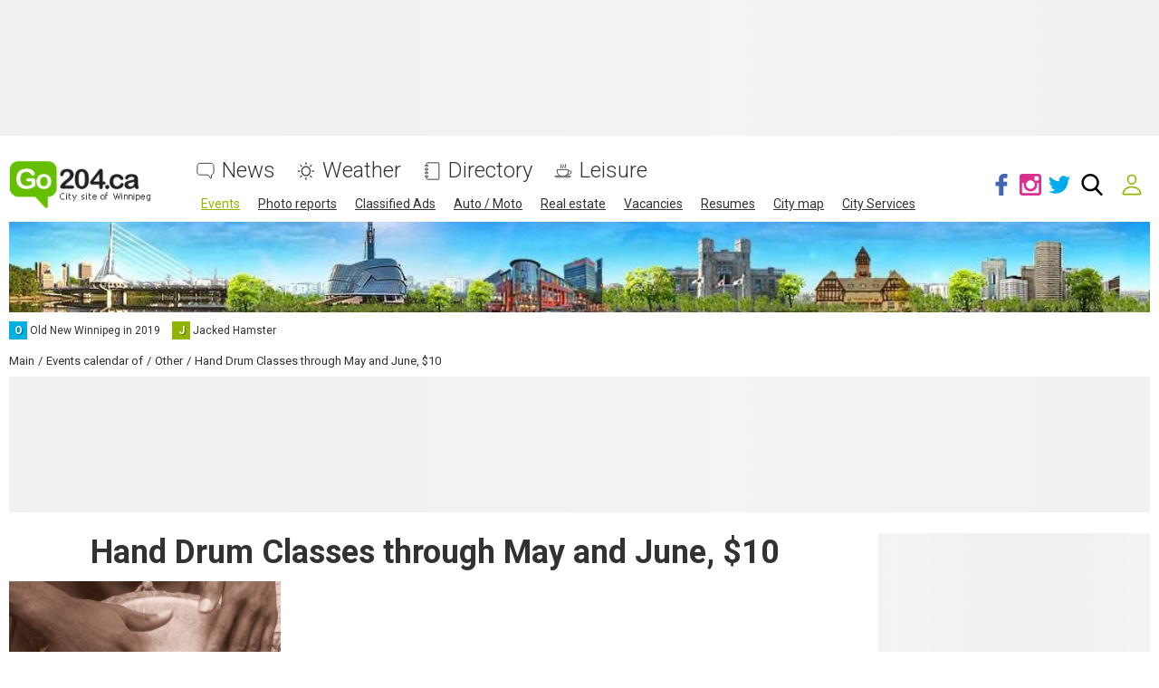

--- FILE ---
content_type: text/html; charset=UTF-8
request_url: https://www.go204.ca/comments/jsonrpc
body_size: -324
content:
{"jsonrpc":"2.0","id":"45af5406d048dc52cd999622a3a0933e","result":{"html":""}}

--- FILE ---
content_type: text/html; charset=utf-8
request_url: https://www.google.com/recaptcha/api2/anchor?ar=1&k=6LftiBwUAAAAAESct0yA_WEiCBf2ocnQMGRjneIX&co=aHR0cHM6Ly93d3cuZ28yMDQuY2E6NDQz&hl=en&v=N67nZn4AqZkNcbeMu4prBgzg&size=invisible&badge=inline&anchor-ms=20000&execute-ms=30000&cb=g8pfqr8sfhqo
body_size: 49785
content:
<!DOCTYPE HTML><html dir="ltr" lang="en"><head><meta http-equiv="Content-Type" content="text/html; charset=UTF-8">
<meta http-equiv="X-UA-Compatible" content="IE=edge">
<title>reCAPTCHA</title>
<style type="text/css">
/* cyrillic-ext */
@font-face {
  font-family: 'Roboto';
  font-style: normal;
  font-weight: 400;
  font-stretch: 100%;
  src: url(//fonts.gstatic.com/s/roboto/v48/KFO7CnqEu92Fr1ME7kSn66aGLdTylUAMa3GUBHMdazTgWw.woff2) format('woff2');
  unicode-range: U+0460-052F, U+1C80-1C8A, U+20B4, U+2DE0-2DFF, U+A640-A69F, U+FE2E-FE2F;
}
/* cyrillic */
@font-face {
  font-family: 'Roboto';
  font-style: normal;
  font-weight: 400;
  font-stretch: 100%;
  src: url(//fonts.gstatic.com/s/roboto/v48/KFO7CnqEu92Fr1ME7kSn66aGLdTylUAMa3iUBHMdazTgWw.woff2) format('woff2');
  unicode-range: U+0301, U+0400-045F, U+0490-0491, U+04B0-04B1, U+2116;
}
/* greek-ext */
@font-face {
  font-family: 'Roboto';
  font-style: normal;
  font-weight: 400;
  font-stretch: 100%;
  src: url(//fonts.gstatic.com/s/roboto/v48/KFO7CnqEu92Fr1ME7kSn66aGLdTylUAMa3CUBHMdazTgWw.woff2) format('woff2');
  unicode-range: U+1F00-1FFF;
}
/* greek */
@font-face {
  font-family: 'Roboto';
  font-style: normal;
  font-weight: 400;
  font-stretch: 100%;
  src: url(//fonts.gstatic.com/s/roboto/v48/KFO7CnqEu92Fr1ME7kSn66aGLdTylUAMa3-UBHMdazTgWw.woff2) format('woff2');
  unicode-range: U+0370-0377, U+037A-037F, U+0384-038A, U+038C, U+038E-03A1, U+03A3-03FF;
}
/* math */
@font-face {
  font-family: 'Roboto';
  font-style: normal;
  font-weight: 400;
  font-stretch: 100%;
  src: url(//fonts.gstatic.com/s/roboto/v48/KFO7CnqEu92Fr1ME7kSn66aGLdTylUAMawCUBHMdazTgWw.woff2) format('woff2');
  unicode-range: U+0302-0303, U+0305, U+0307-0308, U+0310, U+0312, U+0315, U+031A, U+0326-0327, U+032C, U+032F-0330, U+0332-0333, U+0338, U+033A, U+0346, U+034D, U+0391-03A1, U+03A3-03A9, U+03B1-03C9, U+03D1, U+03D5-03D6, U+03F0-03F1, U+03F4-03F5, U+2016-2017, U+2034-2038, U+203C, U+2040, U+2043, U+2047, U+2050, U+2057, U+205F, U+2070-2071, U+2074-208E, U+2090-209C, U+20D0-20DC, U+20E1, U+20E5-20EF, U+2100-2112, U+2114-2115, U+2117-2121, U+2123-214F, U+2190, U+2192, U+2194-21AE, U+21B0-21E5, U+21F1-21F2, U+21F4-2211, U+2213-2214, U+2216-22FF, U+2308-230B, U+2310, U+2319, U+231C-2321, U+2336-237A, U+237C, U+2395, U+239B-23B7, U+23D0, U+23DC-23E1, U+2474-2475, U+25AF, U+25B3, U+25B7, U+25BD, U+25C1, U+25CA, U+25CC, U+25FB, U+266D-266F, U+27C0-27FF, U+2900-2AFF, U+2B0E-2B11, U+2B30-2B4C, U+2BFE, U+3030, U+FF5B, U+FF5D, U+1D400-1D7FF, U+1EE00-1EEFF;
}
/* symbols */
@font-face {
  font-family: 'Roboto';
  font-style: normal;
  font-weight: 400;
  font-stretch: 100%;
  src: url(//fonts.gstatic.com/s/roboto/v48/KFO7CnqEu92Fr1ME7kSn66aGLdTylUAMaxKUBHMdazTgWw.woff2) format('woff2');
  unicode-range: U+0001-000C, U+000E-001F, U+007F-009F, U+20DD-20E0, U+20E2-20E4, U+2150-218F, U+2190, U+2192, U+2194-2199, U+21AF, U+21E6-21F0, U+21F3, U+2218-2219, U+2299, U+22C4-22C6, U+2300-243F, U+2440-244A, U+2460-24FF, U+25A0-27BF, U+2800-28FF, U+2921-2922, U+2981, U+29BF, U+29EB, U+2B00-2BFF, U+4DC0-4DFF, U+FFF9-FFFB, U+10140-1018E, U+10190-1019C, U+101A0, U+101D0-101FD, U+102E0-102FB, U+10E60-10E7E, U+1D2C0-1D2D3, U+1D2E0-1D37F, U+1F000-1F0FF, U+1F100-1F1AD, U+1F1E6-1F1FF, U+1F30D-1F30F, U+1F315, U+1F31C, U+1F31E, U+1F320-1F32C, U+1F336, U+1F378, U+1F37D, U+1F382, U+1F393-1F39F, U+1F3A7-1F3A8, U+1F3AC-1F3AF, U+1F3C2, U+1F3C4-1F3C6, U+1F3CA-1F3CE, U+1F3D4-1F3E0, U+1F3ED, U+1F3F1-1F3F3, U+1F3F5-1F3F7, U+1F408, U+1F415, U+1F41F, U+1F426, U+1F43F, U+1F441-1F442, U+1F444, U+1F446-1F449, U+1F44C-1F44E, U+1F453, U+1F46A, U+1F47D, U+1F4A3, U+1F4B0, U+1F4B3, U+1F4B9, U+1F4BB, U+1F4BF, U+1F4C8-1F4CB, U+1F4D6, U+1F4DA, U+1F4DF, U+1F4E3-1F4E6, U+1F4EA-1F4ED, U+1F4F7, U+1F4F9-1F4FB, U+1F4FD-1F4FE, U+1F503, U+1F507-1F50B, U+1F50D, U+1F512-1F513, U+1F53E-1F54A, U+1F54F-1F5FA, U+1F610, U+1F650-1F67F, U+1F687, U+1F68D, U+1F691, U+1F694, U+1F698, U+1F6AD, U+1F6B2, U+1F6B9-1F6BA, U+1F6BC, U+1F6C6-1F6CF, U+1F6D3-1F6D7, U+1F6E0-1F6EA, U+1F6F0-1F6F3, U+1F6F7-1F6FC, U+1F700-1F7FF, U+1F800-1F80B, U+1F810-1F847, U+1F850-1F859, U+1F860-1F887, U+1F890-1F8AD, U+1F8B0-1F8BB, U+1F8C0-1F8C1, U+1F900-1F90B, U+1F93B, U+1F946, U+1F984, U+1F996, U+1F9E9, U+1FA00-1FA6F, U+1FA70-1FA7C, U+1FA80-1FA89, U+1FA8F-1FAC6, U+1FACE-1FADC, U+1FADF-1FAE9, U+1FAF0-1FAF8, U+1FB00-1FBFF;
}
/* vietnamese */
@font-face {
  font-family: 'Roboto';
  font-style: normal;
  font-weight: 400;
  font-stretch: 100%;
  src: url(//fonts.gstatic.com/s/roboto/v48/KFO7CnqEu92Fr1ME7kSn66aGLdTylUAMa3OUBHMdazTgWw.woff2) format('woff2');
  unicode-range: U+0102-0103, U+0110-0111, U+0128-0129, U+0168-0169, U+01A0-01A1, U+01AF-01B0, U+0300-0301, U+0303-0304, U+0308-0309, U+0323, U+0329, U+1EA0-1EF9, U+20AB;
}
/* latin-ext */
@font-face {
  font-family: 'Roboto';
  font-style: normal;
  font-weight: 400;
  font-stretch: 100%;
  src: url(//fonts.gstatic.com/s/roboto/v48/KFO7CnqEu92Fr1ME7kSn66aGLdTylUAMa3KUBHMdazTgWw.woff2) format('woff2');
  unicode-range: U+0100-02BA, U+02BD-02C5, U+02C7-02CC, U+02CE-02D7, U+02DD-02FF, U+0304, U+0308, U+0329, U+1D00-1DBF, U+1E00-1E9F, U+1EF2-1EFF, U+2020, U+20A0-20AB, U+20AD-20C0, U+2113, U+2C60-2C7F, U+A720-A7FF;
}
/* latin */
@font-face {
  font-family: 'Roboto';
  font-style: normal;
  font-weight: 400;
  font-stretch: 100%;
  src: url(//fonts.gstatic.com/s/roboto/v48/KFO7CnqEu92Fr1ME7kSn66aGLdTylUAMa3yUBHMdazQ.woff2) format('woff2');
  unicode-range: U+0000-00FF, U+0131, U+0152-0153, U+02BB-02BC, U+02C6, U+02DA, U+02DC, U+0304, U+0308, U+0329, U+2000-206F, U+20AC, U+2122, U+2191, U+2193, U+2212, U+2215, U+FEFF, U+FFFD;
}
/* cyrillic-ext */
@font-face {
  font-family: 'Roboto';
  font-style: normal;
  font-weight: 500;
  font-stretch: 100%;
  src: url(//fonts.gstatic.com/s/roboto/v48/KFO7CnqEu92Fr1ME7kSn66aGLdTylUAMa3GUBHMdazTgWw.woff2) format('woff2');
  unicode-range: U+0460-052F, U+1C80-1C8A, U+20B4, U+2DE0-2DFF, U+A640-A69F, U+FE2E-FE2F;
}
/* cyrillic */
@font-face {
  font-family: 'Roboto';
  font-style: normal;
  font-weight: 500;
  font-stretch: 100%;
  src: url(//fonts.gstatic.com/s/roboto/v48/KFO7CnqEu92Fr1ME7kSn66aGLdTylUAMa3iUBHMdazTgWw.woff2) format('woff2');
  unicode-range: U+0301, U+0400-045F, U+0490-0491, U+04B0-04B1, U+2116;
}
/* greek-ext */
@font-face {
  font-family: 'Roboto';
  font-style: normal;
  font-weight: 500;
  font-stretch: 100%;
  src: url(//fonts.gstatic.com/s/roboto/v48/KFO7CnqEu92Fr1ME7kSn66aGLdTylUAMa3CUBHMdazTgWw.woff2) format('woff2');
  unicode-range: U+1F00-1FFF;
}
/* greek */
@font-face {
  font-family: 'Roboto';
  font-style: normal;
  font-weight: 500;
  font-stretch: 100%;
  src: url(//fonts.gstatic.com/s/roboto/v48/KFO7CnqEu92Fr1ME7kSn66aGLdTylUAMa3-UBHMdazTgWw.woff2) format('woff2');
  unicode-range: U+0370-0377, U+037A-037F, U+0384-038A, U+038C, U+038E-03A1, U+03A3-03FF;
}
/* math */
@font-face {
  font-family: 'Roboto';
  font-style: normal;
  font-weight: 500;
  font-stretch: 100%;
  src: url(//fonts.gstatic.com/s/roboto/v48/KFO7CnqEu92Fr1ME7kSn66aGLdTylUAMawCUBHMdazTgWw.woff2) format('woff2');
  unicode-range: U+0302-0303, U+0305, U+0307-0308, U+0310, U+0312, U+0315, U+031A, U+0326-0327, U+032C, U+032F-0330, U+0332-0333, U+0338, U+033A, U+0346, U+034D, U+0391-03A1, U+03A3-03A9, U+03B1-03C9, U+03D1, U+03D5-03D6, U+03F0-03F1, U+03F4-03F5, U+2016-2017, U+2034-2038, U+203C, U+2040, U+2043, U+2047, U+2050, U+2057, U+205F, U+2070-2071, U+2074-208E, U+2090-209C, U+20D0-20DC, U+20E1, U+20E5-20EF, U+2100-2112, U+2114-2115, U+2117-2121, U+2123-214F, U+2190, U+2192, U+2194-21AE, U+21B0-21E5, U+21F1-21F2, U+21F4-2211, U+2213-2214, U+2216-22FF, U+2308-230B, U+2310, U+2319, U+231C-2321, U+2336-237A, U+237C, U+2395, U+239B-23B7, U+23D0, U+23DC-23E1, U+2474-2475, U+25AF, U+25B3, U+25B7, U+25BD, U+25C1, U+25CA, U+25CC, U+25FB, U+266D-266F, U+27C0-27FF, U+2900-2AFF, U+2B0E-2B11, U+2B30-2B4C, U+2BFE, U+3030, U+FF5B, U+FF5D, U+1D400-1D7FF, U+1EE00-1EEFF;
}
/* symbols */
@font-face {
  font-family: 'Roboto';
  font-style: normal;
  font-weight: 500;
  font-stretch: 100%;
  src: url(//fonts.gstatic.com/s/roboto/v48/KFO7CnqEu92Fr1ME7kSn66aGLdTylUAMaxKUBHMdazTgWw.woff2) format('woff2');
  unicode-range: U+0001-000C, U+000E-001F, U+007F-009F, U+20DD-20E0, U+20E2-20E4, U+2150-218F, U+2190, U+2192, U+2194-2199, U+21AF, U+21E6-21F0, U+21F3, U+2218-2219, U+2299, U+22C4-22C6, U+2300-243F, U+2440-244A, U+2460-24FF, U+25A0-27BF, U+2800-28FF, U+2921-2922, U+2981, U+29BF, U+29EB, U+2B00-2BFF, U+4DC0-4DFF, U+FFF9-FFFB, U+10140-1018E, U+10190-1019C, U+101A0, U+101D0-101FD, U+102E0-102FB, U+10E60-10E7E, U+1D2C0-1D2D3, U+1D2E0-1D37F, U+1F000-1F0FF, U+1F100-1F1AD, U+1F1E6-1F1FF, U+1F30D-1F30F, U+1F315, U+1F31C, U+1F31E, U+1F320-1F32C, U+1F336, U+1F378, U+1F37D, U+1F382, U+1F393-1F39F, U+1F3A7-1F3A8, U+1F3AC-1F3AF, U+1F3C2, U+1F3C4-1F3C6, U+1F3CA-1F3CE, U+1F3D4-1F3E0, U+1F3ED, U+1F3F1-1F3F3, U+1F3F5-1F3F7, U+1F408, U+1F415, U+1F41F, U+1F426, U+1F43F, U+1F441-1F442, U+1F444, U+1F446-1F449, U+1F44C-1F44E, U+1F453, U+1F46A, U+1F47D, U+1F4A3, U+1F4B0, U+1F4B3, U+1F4B9, U+1F4BB, U+1F4BF, U+1F4C8-1F4CB, U+1F4D6, U+1F4DA, U+1F4DF, U+1F4E3-1F4E6, U+1F4EA-1F4ED, U+1F4F7, U+1F4F9-1F4FB, U+1F4FD-1F4FE, U+1F503, U+1F507-1F50B, U+1F50D, U+1F512-1F513, U+1F53E-1F54A, U+1F54F-1F5FA, U+1F610, U+1F650-1F67F, U+1F687, U+1F68D, U+1F691, U+1F694, U+1F698, U+1F6AD, U+1F6B2, U+1F6B9-1F6BA, U+1F6BC, U+1F6C6-1F6CF, U+1F6D3-1F6D7, U+1F6E0-1F6EA, U+1F6F0-1F6F3, U+1F6F7-1F6FC, U+1F700-1F7FF, U+1F800-1F80B, U+1F810-1F847, U+1F850-1F859, U+1F860-1F887, U+1F890-1F8AD, U+1F8B0-1F8BB, U+1F8C0-1F8C1, U+1F900-1F90B, U+1F93B, U+1F946, U+1F984, U+1F996, U+1F9E9, U+1FA00-1FA6F, U+1FA70-1FA7C, U+1FA80-1FA89, U+1FA8F-1FAC6, U+1FACE-1FADC, U+1FADF-1FAE9, U+1FAF0-1FAF8, U+1FB00-1FBFF;
}
/* vietnamese */
@font-face {
  font-family: 'Roboto';
  font-style: normal;
  font-weight: 500;
  font-stretch: 100%;
  src: url(//fonts.gstatic.com/s/roboto/v48/KFO7CnqEu92Fr1ME7kSn66aGLdTylUAMa3OUBHMdazTgWw.woff2) format('woff2');
  unicode-range: U+0102-0103, U+0110-0111, U+0128-0129, U+0168-0169, U+01A0-01A1, U+01AF-01B0, U+0300-0301, U+0303-0304, U+0308-0309, U+0323, U+0329, U+1EA0-1EF9, U+20AB;
}
/* latin-ext */
@font-face {
  font-family: 'Roboto';
  font-style: normal;
  font-weight: 500;
  font-stretch: 100%;
  src: url(//fonts.gstatic.com/s/roboto/v48/KFO7CnqEu92Fr1ME7kSn66aGLdTylUAMa3KUBHMdazTgWw.woff2) format('woff2');
  unicode-range: U+0100-02BA, U+02BD-02C5, U+02C7-02CC, U+02CE-02D7, U+02DD-02FF, U+0304, U+0308, U+0329, U+1D00-1DBF, U+1E00-1E9F, U+1EF2-1EFF, U+2020, U+20A0-20AB, U+20AD-20C0, U+2113, U+2C60-2C7F, U+A720-A7FF;
}
/* latin */
@font-face {
  font-family: 'Roboto';
  font-style: normal;
  font-weight: 500;
  font-stretch: 100%;
  src: url(//fonts.gstatic.com/s/roboto/v48/KFO7CnqEu92Fr1ME7kSn66aGLdTylUAMa3yUBHMdazQ.woff2) format('woff2');
  unicode-range: U+0000-00FF, U+0131, U+0152-0153, U+02BB-02BC, U+02C6, U+02DA, U+02DC, U+0304, U+0308, U+0329, U+2000-206F, U+20AC, U+2122, U+2191, U+2193, U+2212, U+2215, U+FEFF, U+FFFD;
}
/* cyrillic-ext */
@font-face {
  font-family: 'Roboto';
  font-style: normal;
  font-weight: 900;
  font-stretch: 100%;
  src: url(//fonts.gstatic.com/s/roboto/v48/KFO7CnqEu92Fr1ME7kSn66aGLdTylUAMa3GUBHMdazTgWw.woff2) format('woff2');
  unicode-range: U+0460-052F, U+1C80-1C8A, U+20B4, U+2DE0-2DFF, U+A640-A69F, U+FE2E-FE2F;
}
/* cyrillic */
@font-face {
  font-family: 'Roboto';
  font-style: normal;
  font-weight: 900;
  font-stretch: 100%;
  src: url(//fonts.gstatic.com/s/roboto/v48/KFO7CnqEu92Fr1ME7kSn66aGLdTylUAMa3iUBHMdazTgWw.woff2) format('woff2');
  unicode-range: U+0301, U+0400-045F, U+0490-0491, U+04B0-04B1, U+2116;
}
/* greek-ext */
@font-face {
  font-family: 'Roboto';
  font-style: normal;
  font-weight: 900;
  font-stretch: 100%;
  src: url(//fonts.gstatic.com/s/roboto/v48/KFO7CnqEu92Fr1ME7kSn66aGLdTylUAMa3CUBHMdazTgWw.woff2) format('woff2');
  unicode-range: U+1F00-1FFF;
}
/* greek */
@font-face {
  font-family: 'Roboto';
  font-style: normal;
  font-weight: 900;
  font-stretch: 100%;
  src: url(//fonts.gstatic.com/s/roboto/v48/KFO7CnqEu92Fr1ME7kSn66aGLdTylUAMa3-UBHMdazTgWw.woff2) format('woff2');
  unicode-range: U+0370-0377, U+037A-037F, U+0384-038A, U+038C, U+038E-03A1, U+03A3-03FF;
}
/* math */
@font-face {
  font-family: 'Roboto';
  font-style: normal;
  font-weight: 900;
  font-stretch: 100%;
  src: url(//fonts.gstatic.com/s/roboto/v48/KFO7CnqEu92Fr1ME7kSn66aGLdTylUAMawCUBHMdazTgWw.woff2) format('woff2');
  unicode-range: U+0302-0303, U+0305, U+0307-0308, U+0310, U+0312, U+0315, U+031A, U+0326-0327, U+032C, U+032F-0330, U+0332-0333, U+0338, U+033A, U+0346, U+034D, U+0391-03A1, U+03A3-03A9, U+03B1-03C9, U+03D1, U+03D5-03D6, U+03F0-03F1, U+03F4-03F5, U+2016-2017, U+2034-2038, U+203C, U+2040, U+2043, U+2047, U+2050, U+2057, U+205F, U+2070-2071, U+2074-208E, U+2090-209C, U+20D0-20DC, U+20E1, U+20E5-20EF, U+2100-2112, U+2114-2115, U+2117-2121, U+2123-214F, U+2190, U+2192, U+2194-21AE, U+21B0-21E5, U+21F1-21F2, U+21F4-2211, U+2213-2214, U+2216-22FF, U+2308-230B, U+2310, U+2319, U+231C-2321, U+2336-237A, U+237C, U+2395, U+239B-23B7, U+23D0, U+23DC-23E1, U+2474-2475, U+25AF, U+25B3, U+25B7, U+25BD, U+25C1, U+25CA, U+25CC, U+25FB, U+266D-266F, U+27C0-27FF, U+2900-2AFF, U+2B0E-2B11, U+2B30-2B4C, U+2BFE, U+3030, U+FF5B, U+FF5D, U+1D400-1D7FF, U+1EE00-1EEFF;
}
/* symbols */
@font-face {
  font-family: 'Roboto';
  font-style: normal;
  font-weight: 900;
  font-stretch: 100%;
  src: url(//fonts.gstatic.com/s/roboto/v48/KFO7CnqEu92Fr1ME7kSn66aGLdTylUAMaxKUBHMdazTgWw.woff2) format('woff2');
  unicode-range: U+0001-000C, U+000E-001F, U+007F-009F, U+20DD-20E0, U+20E2-20E4, U+2150-218F, U+2190, U+2192, U+2194-2199, U+21AF, U+21E6-21F0, U+21F3, U+2218-2219, U+2299, U+22C4-22C6, U+2300-243F, U+2440-244A, U+2460-24FF, U+25A0-27BF, U+2800-28FF, U+2921-2922, U+2981, U+29BF, U+29EB, U+2B00-2BFF, U+4DC0-4DFF, U+FFF9-FFFB, U+10140-1018E, U+10190-1019C, U+101A0, U+101D0-101FD, U+102E0-102FB, U+10E60-10E7E, U+1D2C0-1D2D3, U+1D2E0-1D37F, U+1F000-1F0FF, U+1F100-1F1AD, U+1F1E6-1F1FF, U+1F30D-1F30F, U+1F315, U+1F31C, U+1F31E, U+1F320-1F32C, U+1F336, U+1F378, U+1F37D, U+1F382, U+1F393-1F39F, U+1F3A7-1F3A8, U+1F3AC-1F3AF, U+1F3C2, U+1F3C4-1F3C6, U+1F3CA-1F3CE, U+1F3D4-1F3E0, U+1F3ED, U+1F3F1-1F3F3, U+1F3F5-1F3F7, U+1F408, U+1F415, U+1F41F, U+1F426, U+1F43F, U+1F441-1F442, U+1F444, U+1F446-1F449, U+1F44C-1F44E, U+1F453, U+1F46A, U+1F47D, U+1F4A3, U+1F4B0, U+1F4B3, U+1F4B9, U+1F4BB, U+1F4BF, U+1F4C8-1F4CB, U+1F4D6, U+1F4DA, U+1F4DF, U+1F4E3-1F4E6, U+1F4EA-1F4ED, U+1F4F7, U+1F4F9-1F4FB, U+1F4FD-1F4FE, U+1F503, U+1F507-1F50B, U+1F50D, U+1F512-1F513, U+1F53E-1F54A, U+1F54F-1F5FA, U+1F610, U+1F650-1F67F, U+1F687, U+1F68D, U+1F691, U+1F694, U+1F698, U+1F6AD, U+1F6B2, U+1F6B9-1F6BA, U+1F6BC, U+1F6C6-1F6CF, U+1F6D3-1F6D7, U+1F6E0-1F6EA, U+1F6F0-1F6F3, U+1F6F7-1F6FC, U+1F700-1F7FF, U+1F800-1F80B, U+1F810-1F847, U+1F850-1F859, U+1F860-1F887, U+1F890-1F8AD, U+1F8B0-1F8BB, U+1F8C0-1F8C1, U+1F900-1F90B, U+1F93B, U+1F946, U+1F984, U+1F996, U+1F9E9, U+1FA00-1FA6F, U+1FA70-1FA7C, U+1FA80-1FA89, U+1FA8F-1FAC6, U+1FACE-1FADC, U+1FADF-1FAE9, U+1FAF0-1FAF8, U+1FB00-1FBFF;
}
/* vietnamese */
@font-face {
  font-family: 'Roboto';
  font-style: normal;
  font-weight: 900;
  font-stretch: 100%;
  src: url(//fonts.gstatic.com/s/roboto/v48/KFO7CnqEu92Fr1ME7kSn66aGLdTylUAMa3OUBHMdazTgWw.woff2) format('woff2');
  unicode-range: U+0102-0103, U+0110-0111, U+0128-0129, U+0168-0169, U+01A0-01A1, U+01AF-01B0, U+0300-0301, U+0303-0304, U+0308-0309, U+0323, U+0329, U+1EA0-1EF9, U+20AB;
}
/* latin-ext */
@font-face {
  font-family: 'Roboto';
  font-style: normal;
  font-weight: 900;
  font-stretch: 100%;
  src: url(//fonts.gstatic.com/s/roboto/v48/KFO7CnqEu92Fr1ME7kSn66aGLdTylUAMa3KUBHMdazTgWw.woff2) format('woff2');
  unicode-range: U+0100-02BA, U+02BD-02C5, U+02C7-02CC, U+02CE-02D7, U+02DD-02FF, U+0304, U+0308, U+0329, U+1D00-1DBF, U+1E00-1E9F, U+1EF2-1EFF, U+2020, U+20A0-20AB, U+20AD-20C0, U+2113, U+2C60-2C7F, U+A720-A7FF;
}
/* latin */
@font-face {
  font-family: 'Roboto';
  font-style: normal;
  font-weight: 900;
  font-stretch: 100%;
  src: url(//fonts.gstatic.com/s/roboto/v48/KFO7CnqEu92Fr1ME7kSn66aGLdTylUAMa3yUBHMdazQ.woff2) format('woff2');
  unicode-range: U+0000-00FF, U+0131, U+0152-0153, U+02BB-02BC, U+02C6, U+02DA, U+02DC, U+0304, U+0308, U+0329, U+2000-206F, U+20AC, U+2122, U+2191, U+2193, U+2212, U+2215, U+FEFF, U+FFFD;
}

</style>
<link rel="stylesheet" type="text/css" href="https://www.gstatic.com/recaptcha/releases/N67nZn4AqZkNcbeMu4prBgzg/styles__ltr.css">
<script nonce="_H4rQHdl7aJzIazKGnNO9g" type="text/javascript">window['__recaptcha_api'] = 'https://www.google.com/recaptcha/api2/';</script>
<script type="text/javascript" src="https://www.gstatic.com/recaptcha/releases/N67nZn4AqZkNcbeMu4prBgzg/recaptcha__en.js" nonce="_H4rQHdl7aJzIazKGnNO9g">
      
    </script></head>
<body><div id="rc-anchor-alert" class="rc-anchor-alert"></div>
<input type="hidden" id="recaptcha-token" value="[base64]">
<script type="text/javascript" nonce="_H4rQHdl7aJzIazKGnNO9g">
      recaptcha.anchor.Main.init("[\x22ainput\x22,[\x22bgdata\x22,\x22\x22,\[base64]/[base64]/[base64]/bC5sW25dLmNvbmNhdChTKTpsLmxbbl09SksoUyxsKTtlbHNle2lmKGwuSTcmJm4hPTI4MylyZXR1cm47bj09MzMzfHxuPT00MTB8fG49PTI0OHx8bj09NDEyfHxuPT0yMDF8fG49PTE3N3x8bj09MjczfHxuPT0xMjJ8fG49PTUxfHxuPT0yOTc/[base64]/[base64]/[base64]/[base64]/[base64]/MjU1Okc/[base64]/[base64]/bmV3IEVbVl0oTVswXSk6eT09Mj9uZXcgRVtWXShNWzBdLE1bMV0pOnk9PTM/bmV3IEVbVl0oTVswXSxNWzFdLE1bMl0pOnk9PTQ/[base64]/ZnVuY3Rpb24oKXtyZXR1cm4gdGhpcy5BaSt3aW5kb3cucGVyZm9ybWFuY2Uubm93KCl9OmZ1bmN0aW9uKCl7cmV0dXJuK25ldyBEYXRlfSxPKS5LcT0oTy5kcj1mdW5jdGlvbihuLGwsUyxHKXtpZigoUz1tVihTKT09PSJhcnJheSI/[base64]/[base64]\\u003d\x22,\[base64]\x22,\x22G8KUw5twCcKBEcOdIDwrw7DDv8KLw6LDhXPDsg/[base64]/DgxPCsMOKwrbCvDhFPcKNPMOmwpjDg0zCpELCqcKUIEgLw7tYC2PDuMOfSsOtw7vDh1LCtsKtw6w8T25Ow5zCjcOEwp0jw5XDhHXDmCfDlWkpw6bDlMK6w4/DhMKmw67CuSAHw68vaMKiAHTCsTfDjlQLwrgAOHUmCsKswpl1KksQXFTCsA3CjsKcJ8KSV2DCsjADw5Faw6TCpWVTw5ItdwfCi8KVwpdow7XCncO0fVQ/wrLDssKKw49kNsO2w4lew4DDqMO0wpw4w5R0w4zCmsOfQivDkhDCvcOgf0l1wqVXJk3DosKqI8KFw4llw5tzw6HDj8KTw5pKwrfCq8O4w5PCkUNDZxXCjcKqwo/DtERYw6JpwrfCm1lkwrvCnH7DusK3w5VHw43DusOTwr0ScMO1EcOlwoDDmMKzwrVlWH4qw5hSw4/[base64]/DgMOKwpHCn8K7wrJiwrPDtRwQQHjDiCTCtE4uV37DvCoMwqfCuwIpN8O7D3FxZsKPwr3DmMOew6LDvXsvT8KwMcKoM8Orw50xIcKgKsKnwqrDnVTCt8OcwqlIwofCpTUNFnTCrsO7wpl0E3c/w5RAw5k7QsKxw4rCgWo2w5YGPjHDjsK+w7xzw53DgsKXeMKxWyZ7BDtwc8OUwp/Ch8K+UQBsw4clw47DoMOVw5Ezw7jDviM+w4HClTvCnUXChsKIwrkEwp/CvcOfwr8hw4XDj8OJw5TDmcOqQ8O4OXrDvXcBwp/[base64]/c3QlC8OJw7E7AsOuf8OoGlTCgGNEN8KVVDXDlMOLIzLCpMKUw6vDhMKEHsOkwpHDh2LCisOKw7XDqj3DkkLCtsOKCMKXw6M/VRtfwqVLJjMhw7nCoMK6w5vDlcKswrDDrMK0wop5W8OTwp7CocOqw7YSYxTDqFQeMlMDw5E8w7hPwoXColXDnmMDGzjChcOxZ2HCuhvCusKbOCPCucKkw7DCqcK8KGxLIThhOMK9w5EkPDHCvmFdwpTDjmxtw4kSwoTDtcOgD8ORw7fDicKTHU/ChsOvL8KBwrh5wpvDo8KmPkvDpls7w6jDhVAzUcKUFUt9w5fChsOAw6TDpMKeNFzCnhEOB8OCJ8KVRMOWw7xSGzjDrcOywqfDmcOawrDCvcK0w4YCP8KJwovDusOaWgzDpsOQX8OCw5pNwq/CisK6wpxnHcOaa8KcwpEdwp3Cs8KgQVbDmcOnw4nDoHM4wr8pd8KCwoxZQ1nDq8K8I2wYw6fCnl5OwprDmFrCrQjDkTDCmw9Mwo3DncKJwqrCssO5wosNbsOvdcOOTMObI3nCmMKPHzpLwqHDs19Owok3GiEnEGkOw4/[base64]/DrMOYwo49ElXDlMOyd8OTQmbDlXzDucKoWE1QRg3DocK7wqo6w58HfcKiCcOLwrrDhcKra0Vkw6NwfsOxWcKxwqzCgj0ZOcKCwop2JzUYTsO/w6DCmjjDnMO3wr7DscKvw6rDvsKsKcKWGgABZBbCrcOhw7xWbsO/w6/DlmXDncKVwpjChcKcw4bCq8Ojw4PCs8O4woRSw7oww6vCuMKsJCbDtMOIdihkw6VVGiA2wqfDiUrDjxfDucO8w6RuXHjCqXFjw4vCtAHDicKNd8OeesKrJWPCjMKKSCrDngsuFMOuCMOBwqA0w5V3IQwjwqtiwrURdsOuDcKJw41jUMOZw5nCusK/CVJDwqRJw4HDtDFbw7DDtMOuNR7Dg8KEw6I2OsO/PMKPwpTCj8O6XsOJYw58wrgQCMOnUMK6w7DDmyxewqpGMwNtwqTDhcKIKsOUwrwIw7bDuMObwrnCqR9aCcKWSsOXMD/Di3/CiMOiwovDj8KZwpzDtMOICFRCwpxEZgFGf8OKVgzCsMO9eMKOQsKpw6/[base64]/wpASPB/CpR5qw7V/[base64]/w5YuwrReFiE0UsKFw5guLsOZw6DDscKPw7UoFA7CkcO1IMOsw7vDsEnCnhIowo4mwpxUwq4zD8OQRsKxwrBjHT3Dk3DChVLCtcOIWx9GRz87w5PDqkN4DcKdwoFUwpQywr3Du1/DpcOeB8KkYcOWecOkw5t+w5tDKz0AD0d8wrogw78Dw6QzQTfDtMKCfMOMw71aw5HCt8K4w5zCuGdWwozCqcK7AMKMwoDCvMK9LWTCikLDkMKdwqXCtMK6fcOSEnnCpMO+wobCgyjDhsOUHRrDo8KNch1lw7cQw7DClGXDs3vCjcKBw4gxWgHCtnXDicK/QsOTVcO3bcONZwjDoUZ2wpB1esOCIjBQUCEewoLCvcKIMGbCnMOQw4vDrMKTXWA1QjzDrcOsQcOHRCEBIUZ6wobCoDx+w6rCtcOWPlUTw5LCi8O1wodQw5IHw4/[base64]/DsXDCkmA5X8O3E8OhbcOdIcOtcMO3HMKRw7bCkzPDqATDlsKTe2HCgEDCncKWdcK9woHDusOuw7Nsw5zCvGNZA1zDqcOMw5jDlG3Di8K1wpIFCcOWDcOtUMK/w7p0w5vDtWvDq1zCpXDDniDDghbDtsObwqdyw6bDj8O/wrtOwpRLwo4ZwqMjw7/DoMKIWhTDjSzCs2TCmcORIcOfHsKAIMOpNMKEEMKhaVkmcifCosKPKcOGwqMRODAUI8OWw7tEL8OoZsO4S8Kaw4jDjMOSwrFzR8OsFXnCtALCpmfClEzCmlFdwrcET0wjVcO5wr3Dh1bChTczwpPDt2LDsMO0KMKqwqFUw5zDl8KPwrJOwr/Di8K+wo9uw4ZYw5XDpcOww6TDgA/DtwnDmMOhVQfDj8KLGsO3w7LDoHjDn8Obw4dLesO/w6Q1IMKcRsKqwogWK8Kzw6zDl8OrbDbCsnrDuFk8wo4/aFdsDTnDr1vCk8ONHisLw4NPw4xbw6nCuMOnwpNbF8K1w5l0wrspwo7CvBTCunTCvMKww6LCr1LCgsOfwrHCqzDDhcOcc8KnFybChTDCg3vDusOJDHRdwpHDkcOaw6ZZSCFrwqHDlyDDssKpdWfCusO1w4jClsKDwrDCpsKHwpoYwoPCjFrCmGfCjQfDscKuGj/DoMKGKMOUYMOwC1dBw4DCsWHDhhAfwp7DlsO+wqZfK8O/HQVZOcKaw4gewrnCpMOXPMONXRxjwofDk0HDsBAYFj3DnsOowp15w7hwwoLCnnvCmcO2fsOowrwja8O/HsKrwqPDoHcDZ8OuRRvDuTzDkQJpHMOWw5TDmlkATsK5wrBIIsO8Qw3CvcKaJcK2T8OlNQvCocO8DMOHGmEtYWTDh8KwAMKWwopuAmlxwpU+aMK+w63DjcOIL8KdwoR2RXTDpmTCt1RZKMKLI8O5w4/DrDnDgsOVDMOCJFfCuMKZIUQIahjDnDXCiMOMw5LDszTDu09hw5xYVDQODlZHd8KVwpPCpxrDiCHCqcOBw5M1w513wowudsKtcMOmw71nADEOPnHDuVQDRMO/wqRmwpnCm8OJVMKjwoXCusOpwqvCssOtZMKhwoBQXsOtw53CpcOIwpjDjsOiw7kWM8KdbMOsw5TDj8Kdw7VjworDksOXHQw+PzZWw45fU31Xw5Qyw6wGb2TCm8KFw5BHwqN7ZBLCssOQEA7CrjomwpjChcOhUSnDpigowqrDocOjw6zDucKTwrkgwq1/PEAjB8O2w6/DpD7CnUdQWTHDgsOtZ8O6wpbDj8Krw6TCisKsw6TCuwxRwqJyIcK3F8ODw7fCgT0Qw6UwF8Khc8OEw5HCmcO1woNZIcOTwo8TOsKNcxBcw7/CrcOkwq/Dlw45UlppTcKjwoXDlSIYw5NCScOAwolFbsKDw7HDt0liwqcnw7F1wpgsw4zCmWfCqcOnJRXDvxzDrcOfMRnCh8OrXkDChsKofWgww73CjmnDh8OOXsK2UTHCmcOUw6rCtMK5w5/Cp14WLktYb8KELntvwoZiesO+wr1vd3d+w53CgiMIARQzw7HChMOfGcOnw41qw5xzw5ETwpfDsFQ6CxpJJh5UHFnCjMKwQzUsflTCuTXCiyvDvsO/Ln13O0gibsKXwpzDiXlQOBUfw4/CuMOFAcO3w70Bd8OmOwQiOlHCgcO6CzTCuyppUcO7w7LCnMKxMsKPBMOXKS7DrcOfw4fDuz/[base64]/DqcKhw4kewr7CmVsewq8+wq1zVVLDtcOvAcOawqLCmMKkUcOjSsKuHgl5MwM8ExR9w6jCoyzCu0g2Hi3CqsK4e2PDl8KDJk/[base64]/DqMOeN8KMcmAeHgwTWwrDisOGMWV4DcKxdnXCosKww7bDrHYxw43CksO4ZDYGwq4wbcKPZ8K1XTLChcK0w6QrCGHDpMOHC8KSw7gRwr7DnB/DqjXDugMPw4c8wqPDjcOXwpkaN3HDkcOBwovDoSN1w7jDh8KSA8KGwofDqxPDjMO+wo/Co8K9woLDu8OTwrXDr3nDgsOpw61AeSdSwqDCosKXwrDDvQllHhnCiCVyQ8K6c8OUw4rCjcOwwp1VwpsRUsKBKnTCsRTDpETCpcK0OsOxw51uMcO7ccOvwrDCt8OsIcOPX8KIw4/CokpqN8KUay7CmHjDqHbDuXExw5AuAkjDnMKFwo7DocKWLcKPBMOiaMKFeMKeLH5CwpRZV0oUw5zCocOBcTTDk8K9LMOJwpp1w6c/fsKKwrDDgMKFGcOFPjvDjcKZLR9VRWPCnFMew5Ubwr7CrMK+TcKfLsKXw45LwqAzG1NCMgvDusO/wr3DjMKlT2JBE8OzNi4Ow6FeQ25zM8OIRMKNDiLCrzLCrDRkwr/ClkXDlh7CkWR0woNxdTVcLcKSUsKKEzJYZBtcBcOpwprDkinCn8OBwpDCiHbDssKQw4oBEVDDv8OlNMKQL2NPw7IhwpLCgsKkw5PCicKOw5EODsOew7w8K8OIJgQ6Y2DCtFXCrzTDr8Kcw7rCqsKnw5PCvQFFb8O4RhbCssKewrx1Ml7DjUTCrX/[base64]/H3/DtsO0w6/[base64]/YsK6C8KBW8KtUMK5w6R5LcOcw6lCwqPDix9twpYMK8OqwpQoKRVgwoICczLDmjAFwpV7BMKJwqrChMKSQHB6wowADiXCgD3DicKmw6ACwp1Yw7DDhlTClcOOwp3CuMOwfwQZwqzCp0DCnMOadALDuMO4JcKfwq7ChiTCscObV8O/IHrDg3VPwp3DkcKMS8OwwoXClsOsw5XDmxcTw5zCpwkOwp1+wodKw47CjcOsN2jDgUl6TC9ZOxxTN8KAwqQFQsKxw61gwrHCocKJIsOFw6hDMxFaw75rOD91w6oKasOKDw8ewoHDs8KQwqUQc8OpfcOnw4LCgMKBwot4wq/DiMKiLcKXwo3DmE3CgQQSEMOAHwfCkyTCl0wCbXfDvsK3woUSw4h6WsOZUwfCnsOtw43DvsOlW0rDj8O9woVAwrZtFXlmOsOJQSBbwqPCosO5EBI1QX1dI8KeRcOsWi3DsB51fcKGIsOpTnc/[base64]/ZSIiZFsvX8KQWcOwQsKcwo1BaFTClkrDsGXDocOqw7xQYQbCr8KHw6PCsMKTw4vDrcOSw6F3BMKeJEwDwpTCkMKyZgrCqwM1aMKwITXDucKIw5dqFsKlwrt4w5LDlMKzNRUww5jCvMKnOhk8w5XDih/ClEDDssOuPMOoIAk+w5DDpS3DiHzDuW16w4Z7DcOzw6rDtBBewqtKwpAPWsO3wrwFQjnDhhnDtsKkwpx+D8KLw69pw6hnwoFBw5dRwpgYw6zDjsKkUF/DiCF5w70ewofDjWfDpUxEw7V6wppYw4BzwpjDvSt+WMKyQsKswr3CjcOZwrZGwr/DpsO6w5DDuXowwrB2w6DDqnzCvXDDjVDDtn7ClsOOw47Dn8OWZyZIwqwBwqnDvBHCqcO9wqTCjytwewLCvcO2Gy4LBMKhOCE6wo7DtQ/CnsKGE23CmMOiNsKLw6vCnsO5w6/DscKiwqrCrk5jw7g4ZcOzwpE5w6gkw5/CjAPDjsKDLTjCq8KSbnDDjcKXdTh2U8KLScK2w5LCgMOVw4zDs3g+F17Dl8KOwrVJwpXDuGDDpMKDwrLDnMKuwp0Uw7bCvcOIeSXCijZ4PBfDnABjw5pRFFvDnjXCg8KySCPDlMKnwpMVCTNBI8O0C8KMw5/DvcOVwq3CpGUCU2vDkcOAeMKKw5d+OHrCpcKlw6jDpiURB0nDusOPBcOcw5TCtHJIwrFfwqjChsODTMOzw4/[base64]/CgR7CoHrCiMOlwrTDh8O1Lm3Cji7Dhx9zHCjCgn7CuUXCqsKsGkzDosK6w7XCpk5Tw7pPwrDCixXCgsKKRsOmw4zCocOrwqPCs1VQw6fDoSZBw5vCrMKDwpHCmkAywpjClWzCr8KXdcKkwpPCmH4DwqpZKH/[base64]/DpTbDvcOfw6tawoVbb8OEOMKPwppqw7YuwrvDtgDDpcOQFS1cwo/DhhHChSjCok/[base64]/Dv8K9JMO2woA6bMKNw6TCtsKEbnDDnhjClcKcbcKWw4HCiQfCvQ4LDsOVC8K0wprDth3Dp8KZwofCuMKmwosRHh3CmMOCBWQlcMKCwo4Tw7w0w7HCuldmwp8lwp3ChDs3TVo7AHzCiMK2fMK5WQkOw7pNNcOmwpQoZMO/wqcRw4zDvWBGY8KXDzZQNMOHYkzCu3DChcOHQw7DhjQIwq12cm8Hw6/DpCTCtRZyM1IKw5/DmTFawp1ewpcqw5BafsKjw4HDoCfDucOIw67CssOyw7hFfcOpwqcuwqM2wqsdIMKEL8OIwr/[base64]/KMO5w6AXJsKZOcOYwonCp1DCiBRaDcKGwqY/DVhWZmBVY8KYUDvCtMKSw4ESw4lPw6RPPnLDgivClsK5w7/[base64]/DvsOewrxCHMK1cHfDncOPNcKxAmwJFcKlKCsmIQwKwonDs8OFKMOUwpQHVQfCvEfCrMK4SiIBwqM+HsOcARXDjcK8eTJ5w6TDp8KDCHF4FsKfwrxWajlSCMOjfXLDowjDmh5aBnbDsCF/[base64]/DuinDplvCtMKEwq7CqUjDn8OXccKmeMOzMAAFwq0wBHotwrU/wpvCp8ODwp57aV3DusOnwpXDjWTDqMOvw7hqaMOhwp1xCcOYbyzCpA5hw7d7TB7DvyHClSbCkcOyN8KlVlvDisOawp/DvWBjw4DCrsO4wpnCmcO6V8KPIFdTSsKEw5x5IRTDv1zCjXrDicO+BXsYwo5WVjRLecKkwqDCnsO8cU7CuyEDazIwJWHDnGITHz/[base64]/w7TDpcO3wonDsAhEwrFLw7nDmyfCnsOCJMKfw4DDicKiRMKzVVswVMOvwp7DgFDDkcOhAsKkw69VwrFNwrbDisOnw4/DjlvCp8OhEcKqw6/[base64]/[base64]/CvsKpw64+AwN3w7nDqcOwcSJtwq/[base64]/w4sgw4oEw4dbw5l0FEYwfDTCtCMbwp3Dv8KGbyDDigrDn8OZwo9BwqrDmVnDqcOwHcKCOi0iKMO0ZsOxGwTDsVrDiFd3ZsKbw5/DicKhwo/CjS3DrMO9wpTDhmXCtiRvw4Upw6A1wr5uw7zDicK2w5TDvcOlwrgOeScJBX/CkMOswodPcsK7VGkvwqM1w6XDmsKpwok6w7Ngwq3ChMOdw43CnMOpw6cOCGjDuG/CmBMow5Yvw6JPw4nDg10JwrIaFMKHU8ODwrnDqCF7ZcKJbsOGwqN5w6p1w7gtw6XDvEQTwq1tbhdGKsOzd8OcwpjDiV8eRcOZDmhULD1LTEA3wrzDucOvw5V/wrRpYBFMT8Kjw4A2w7ldwrvDpDcGw7rDtD9fwqDDhz07WlZoKAdzeTVLw70rZsKyQ8KcEB7DuW/CvsKKw780QzLDlGFUwrHCosKvw4bDhMKVw6fDm8O4w5k5wq7CiBjCnMKySsOrwo1Dw5NYwqF2PMOGR2HCqhZSw6jDq8OlD3vCoQdewpweA8Ojw7fDrF3Cp8K/bh/DrMK8dlbDu8OCeCbCvDvDm0AnSMKCw7oTw6jDjzLCtMKUwqPDvMObeMONwqhzwp7Dr8OWwoFXw7jCrsKmRcOtw6ArdMOUVjt8w7PCuMKiw78tCWDDt0DCth8heSJaw4DCm8Ohw5/[base64]/DkcORKhrCsSbDu8O5PsOMcsOtwrDDrcKJGMO2wo/CocK+w5zCnDnDlMOzSWEITlTCiVBhwoZAwrkqw7HCklB8D8KVX8ObDcObwosLXcOFwrfCocK1CQvDv8Ktw4w5JcK8UkZYwqhIEMOFRDwFTlUFw4okSRcaUMOVZ8OxS8OZwq/CosO3w5BKw6sbVcOhwodKSVAcwrfDsm9DRsO/YhlRw6HDl8Kzwr99w7DCh8O1dMOLw6bDqFbCp8ODMsOrw5XCkEPDsSXCgsOGwosxwqXDpl3Cq8O4fsOvHmbDpcKZJcKiLsKkw7Egw6sow5UnfELCi0/CniTCssOaEhB7EHrCvUkHw6oTfCbCicKDTDocD8KCw6ZOw4/CtULCq8Kiw7cvw43DhsOOwpd4LcOSwoJ/w6LDtsOzfH/[base64]/CqkPCvMK5w7jDqB7Cg0vCmRkwDsOOeMKewqc8UVrDnsK2MMKvw4DColU9wpLClcKrInZKwrAXCsKzw5cDwo3DomDDgCrDiVzDhFljwoQQfB/DskTCnsOow4cTZDrDusKbaj4gw6fDlcKuw7fCqxELS8K+wrBdw5YVOcOUCMOeWsOzwroYNcKEJsK/UcO2wqLCocKWXzcxbyJVLgI+wpc8wqrDhsKMPMOAVy3DhsKWJWg7X8KbIsKIw53CtMKwbBBaw4/[base64]/[base64]/FGN2SGtPLUbCqy17XG8Vwp3Cr8KMLsKcIhUTw67DokPDhRbCjcO6w6/CjTBuc8OmwpswUsOXbwDCnHvCqcK6wqg5wpPDnnDDtcO0VxBdw7XCncK7PMOlAsK9wprDuxHDqkwNAR/DvsOtwrzCoMO0MmTCisOVw4rCrBltGGbDrcORRMK2eUzDmMOaGcOHN1zDicOhGMKMfFPDoMKiP8Obw58uw71rw6bCqMOpKcKXw58/wop5c0nDqMOcbsKEwp3ClcO4woV/w6PCscOjZ2YHwpPDi8OUwo9Qw43DmMKnwphDwqzCsifCoWFxayp/w6xFwqnCh1DDnCPCmjgSTkMJP8O0BsOCw7bCkj3DhVDCmMOERwJ+V8KsAXIBw5FKQWpUwrYiwpnChsKBwq/DmcO6SCZuw43CicKrw498CcO2BjLDncKlw5Ycw5URETHCgcKnLWAHLCHCqHLCuQwaw4lSwpcbP8KNwr5VVsOww70zW8Oaw4wlBFQpNw0gw5bCmRQIbH7CkVtUA8KKZhYsO3VUcQhbYsOpw4DChMKCw4Baw4QuZ8KSOsOQwoN/wrHDlsOkN18PESXDsMOew4FOYMKDwrTCm1F1w6/DkSTCosKjIMKKw6RVIEwEKCtbwq5DYz/[base64]/w7M6T2hYwoJuXsOLVcOqw49HR1FSQ8KLwqopNnVnJynDkQHDpcO1AsOXw5Qgw417bcOXw54wJ8Onwq0tOA/DvcKRXMKTw4PDq8OkwoLCgCjDuMOnw596HcO5b8OMf1vCoWnCu8KSGBPDvsObBMOJF07Dq8KLeRUzwo7Di8KBL8KBGU7Cl3zDjcK0wqLChUETQS8nwq8bw7p1w5LDuQXDq8KIwoHDtyIgOQU5wrEMKRkYc2/CrcOJDMOpMnFXQyHDhMKRKHvDmMKRa2XDr8OeOsKqwoIvwqEcTxXCvcOSwpjCv8OKw6zDh8Ohw6rDh8OAwqrCssOzYsOQRQ/DiFbCtMOPasOswrRddhpNCwXDpQ94XDnCjD8Gw48gfkZTBMK7wrPDmMOlwpjCo2DDiGzConojHsObUsOtwp50IjzCtAxXwptvwo7Cr2R3wrXCknfDoUUPQTnDmSDDihpnw6I2bsKvEsORO2fDu8KUwpTDmcKYwo/Dt8O+P8KvTMOfwotMwqnDpcKhw5EuwpzDr8OKACDChUoCwp/DglPCk0vCm8O3wp8OwpPClFLCuD1cJcOOw7/CtcOqPCXCgMOCwo0Rw5jCuADChMOeQsO4wqrDmcKRwqcENMOxDMOFw5HDpTzCmcOcwqDCkU3Dmj41f8O9XMKBWcK/wosxwq/[base64]/ClVxpwp8Vw4LDiQBwwrAkw7vCjHXCsy5VKT1TSCZVwr/[base64]/DsMKXw68AOTTCjlIowoJHw67Ci341WcK0SWp0wqkhbsOzwo0LwpDCiF8hwoLDu8OoBADDvyXDtEhswq4dU8OYw5g8w77Cp8O/w4vDv2dvSsK2aMOdGADCnQvDusKrwqJuQMOzwrQ+dsOBw4VuwqFfZ8KyXmTDt23CjsK7GAArw448Oz/CnB9MwpHCj8OAYcKYWsOUDsOAw4/Cm8OjwrBcw4dTagHDuG5YSU1gw5ZMccKYwqsmwqzClx83Y8O5YDhdfMOwwpTCrApQwpNHCQ7DqgzCvzXCtWTDnsKwdsO/woAZESJHw6F8w7pTwpxicHvCicOzZDPDtxBHMsKRw4vCpxdGV1fDt3/CjcKqwoYhwpEkCQ59W8K3w4FJw7dKw491TykwYsOPwodhw4HDmcO4L8OxYX11aMOWFgJlfhbDs8OLfcOtF8OoH8Kmw6fCicOaw4wyw7g/w5LCrXddV01jwr/DtMK7w6lXw4dxD18ww63CqBvDosOJP2XCpsO4wrPCigzCu23DqsK/KcOHYcO7acKFwoRmwqZ5FUjCj8O9eMOfFypPZMKBOMKtw5PCo8Ovw4ZeZX/CmsOEwr13a8Kyw4PDqknDs01hwqsFwokrw6zCqU9Cwr7DlHHDnsKGY3MVLEYkw43DoU4Sw7pLIiIfUgNowrdjw5PClQPCuQTCjFB3w5AdwqIdw6J3b8KnEUfDpBfCkcKvw41BGEkrwrjDsR52U8OObMO5PcKuZRtyKcKzOClTwpcBwpZudcKwwrjCicK6Z8Oxw7/[base64]/ChcKHw5fDmDnDvMO4w5fDksKFbcKVw6XDhCMyEsOkwoh9SVgQw5nDjjPDvwE/JnjCmT/CnEADCMOpDUUywrIUw60MwrHCgBfDsT3Cm8ObflNAc8OoVhDDoC8CJVNswprDqMO2CQxkT8KERsK9w4Zhw6vDvcOAwqZtPS4cOm1/GcOoW8KpH8OvBBrDmwHDki/DrX92W296wrUjKVjCsR5PLsKlw7Q4SsKgwpdOw7F6woTCmcOmwqTCliLDr3TDrGkuw78vw6bDo8K3wojCpGIgw77DuWDDqsObwrMFw6vDplfClzUXVigJZhHDmMKYw6lYwo3Ds1HDpcOewq4Ew5XDhcKxZsKALcKlSjzCoSp/w7DDtsKgw5LDnMOcRsKqLiklw7ROB2bClMO0w6pAwp/DnlXDpTTCl8OtecK+woBFw50NfWvCpkfDjj9Jay/[base64]/DlE4nw7MPXsKMZSzDqg5dw6hAwoRuSTHDiiEUwokhRMOgwopWFMO+wqs1w6EOZ8K7UW1EKcOBR8KgQHl1w6VGZmDDvsOWCMK2w63CtQzDpkbCnMOHw47DtnFvcMOGw4/CpMOlVcOmwpUlwp/DhsOfasKCZsOiwrHDpsO/[base64]/[base64]/wqVfwrTCtkzDpcOcWsKmAV8vLHXCt8Oqw77DoMKKwprDsSfDmnVOw40YXsKcwq/DpSjCscKeaMKYQAHDjcOZI0p2wqbDkcKWQlXCkSc/wqnDiHoqL2lWJVlrwrp8IhVaw4nDgyhORT7Dh37CtsKjwoZ0wqrCk8OaI8Odw4AxwrjCrBdew5fDg13CpAR1w5xWw5ZOY8KERMO/c8Kowrh+w7rCp15BwpTDpyhDw74vw75DOMO1w4kAI8OdAsOuwphacsKZO0nDsi/CpMK/w78jKcO8woTDgV7DuMKicsO/ZcOfwqcnFhxQwrhnwpHCrsOiwoltw6p1PkgCPCLCs8KudsOcw6rCtsK7wqJMwqYHVsKsGnnCp8K8w4HCssOzwqkaLcKsYRzCuMKSwrTDvF1/[base64]/PcOQXsKZSCvCvSTDmMK6wrMhwoxmwpLCikkkcm7CvMKrwr7CpMKxw6TCtRQLGVwgwpEnw7DCtkRxDHvCqHnDosOaw5vDkTDCvMOYIkjCqcKOVTjDiMO/w5cneMKPw7zChVHDkcOSNcKoVMKGwpXDg2/CiMKCZsO1w5XDkBVzw4xTbsO4wr/[base64]/CuFLClMOLccOZZxjDjcKww5UdwpQXVsOvclDDrU3Dr8Onw5BwGcKXZyJXw5TClMOOwoZLwrTCscO7UcO9K01JwrdtOVAMwrtbwoHCvVzDuizCm8KvwofDvcKVdy/[base64]/w7HCnxXDhHvChMK7BsKfw6wAA8KEwr7Cm2jDuAolw7fCvsKPRXMKw4/Cs2Z1X8KIKnfDpcODDcKTwqA9woUiwrw1w7jCrCLCs8Kzw4I2w7DCtMOvwpRuJGrCgX3CgcKaw4QQwqvDuHzDhMOZw5fDphNYWMKLwrZSw5ovw5pCSEzDvU5VfQ3CusOAwqPCi2ldwpYNw5Utw7fCk8O5c8KnJ33DnsOvwq/DusOZHsKqQinDmi56RsKoCHRFw4jDnVHDvsOCwqFuET8ww4sJw7fCosOdwrzDkcKew7c2K8Oyw6RswrLDgMObP8K3wqk/[base64]/S8Kdwr/DrW7DtXtXwqbDv8ORw4nDiELDlMK5wr3CnsOHIcKWE8KZT8OQwrrDuMOUOcKJw5PCo8Oywq0+WD7DlGXDom92w4VlKsO3wqJmDcOFw6ttSMK8AMOqwpcGw6QicAjClcOwZh/DtSbCnRPCi8KqAsOCwqwYwoPDgBZWGi0vwotrwoUjTMKETVPDsThve2PDnsKcwqhDdsKNRsK5wr4BbsOcw51QElo/wobDjMKOHF7DmsOmwqPDvsKxXQlKw7IlPTl2J1zDjXJ1Yl0Hw7HDgQxgbWBUFMO5wrvCr8Kvwp7DiUJ4PnHChsK1JMK4QsKaw6bCshFLw6I5agDDiwVjw5DDmTA2w7PCjyPCsMO7VMKfw5kSw5QPwpoewpdewp5EwqHCoTAcU8O7dcO2Hw/CqGrCqhcmSX48wpQlw5Mxw4B4w4RKw6DCr8KDd8KfwqfClTwWw7kcwrnCtQ8Jwq1lw5jCvcOxHTzCuThcJcORwqxUw5I2w7/CsXHDh8KFw4M7MGRxwrc9w6VHw5M0Flhtw4TCrMK5TMOBw7rDqCBMwq9qAxF6w7DDj8Ksw7RRwqHDgyVZw6XDtC5GScOjaMOcw5PCuE9kw7HDmg9PXVnCvC5Uw4UIw6nDtwlawrU3Fz/[base64]/[base64]/[base64]/[base64]/DnMOtMsKYwokGdx/[base64]/[base64]/DucK/FsORwqfDksKdO8KgNgbDm8O2w4tOwpfDgsKow73DrsK3GMOTUigxw4cMUcKPYcOPbgQCwpJ0MB/[base64]/DosKkw4zDozFKOREnw5ZWw6cZDQrCqAMNw6zCjcOyES0BIsKawr7Cpk00wqFZcMOqwo9Of3fCqmzDncONUMK4XE0PHMK/wqA3w5nCkAZpDG0bHQBcwqvDvV4rw5UpwqRaPUbDlcOswrrCrSA8SsK1HcKLwqUtGVlowq1TMcKPZ8KVSTJXMxXDu8Kuw6PCvcOGZcOmw4nCgCkvwpXCucKWSsK0w4pswqHDpyAWwoHCk8OcTcOEB8KUwq/Cq8ObG8Oow65cw6XDrcOXaDYWwr/CnGFiwp1vMW1hwr3DtynCtHLDoMOMJDnClsOFbmBpYiMVwqUdJDgPQcKsegkMF047dAg/[base64]/DqgF2w6Edw47CqcOjw4lBKcOGV8O1w7fDgMKpJcK0wpDDhgbCoE/CrGLCoGwjwoIDW8Knwq45bWR3wojDoAE8RmXCmnPDssOJcR5sw7XCoHjDqVQGwpJTwqPCtcO0woJKR8KlGsK7VsO6w5wNwqHDggQMF8OxKcO9wo3DhcKxwovCvsOtLMKMw7PDnsOLw6/Ds8Oow75EwrEjVXorYMKYw4HDp8KuQBFlOmQ0w7o8MmrCucO5FsO6w5DDm8OywrjDvsK9Q8OzPVPDsMKpH8KUYHjCt8OPwo8mwp/[base64]/[base64]/CrntZDcOTwpovCgLDtAolacKKw6DDuEciwonCt8OXNjHCj2LCtMKQTcOXPEHDgsO7DSo5SHUYK0V3wrbCgyjCqSBbw5TCjCLCikdjXsKHwqjDg3TDllElw47DrsOlFh7Cv8OFXcOBAl8maybDoAl1woICwrnDggzDmy4lwp3Dr8Kob8KmEsKnw5/DrMKWw4tXPMO0AsKoEnLCgiDDrF8pBg/Cq8O/w4cEK3c4w4HDknFnfX/Dh04TOsOoelcCw7XCsQPCgwMpwrN+wp1qPQLDhsKGN1cTKiBfw7nDhAJ/wovDpcKrXjzCg8KHw7LDlBHDr2DCjMKqwpfCm8KJw4E2R8OTwq/CpnTClUjCsETChxhDwrFDw6DDohTDiAZnGMOdPsKqwrkVwqJxElvDqyx9w5xJJ8Kabwt4w496wq1/wo88wqnDmsO8wpjDosKKwp1/[base64]/Drg3Dj8OZwrDDtMKTw6MGUcOIw5h8GwrDhUbCnlbCrFfDpAo0a3rDjMOIw6/CvcKqwpnDnU1FU37CrGZ8XcKcw5DCocKLwqTCqAfClTQAU0QkAl9CBXLDrk/CjcKHwrLChcK6PsKJw6rDo8OlJkHDjE/CkWjDrsOVPcOxwoHDpMK/wrDDh8KxBWVCwqVQwpPDkFZiw6bCg8O+w6UDw4xHwrbCtcKaeQfDtX/DscOfwqINw64WYcKGw5vCim3DisOaw6TDusODeAbDkcOXw7/DkTHCq8KYSk/DkHEdwpHCp8OOwoEZJcO6w6vClENFw6xgwqfCmcOcYcO1KC/Dk8KKeGfDuHoVwp3CgyMVwrQ0w7MCS3XDsmtPwpF/wqgtwoMnwpdiwr1/DlfDk0vCmsKEw5/CtMKDw4ANw6VPwrptwoPCu8ODXCkQw6UkwqcWwrDClAPDt8OvJMKzLkbCm0NhacOmaVBGZ8KbwoXDph7ChiEkw55GwqXDpcK/wpUVYMKYw5J3w6p8DBoIwpdEAnoFw5zDuQjDvcOuDsOfEcOdPHcbcyVHwqjDjcOIwpRsAMO6woEZw7ccw7/CvsO3SDRzCHDClMOJw73CkkbDksO8ZcKfL8KVZjLCr8K3YcO2S8OBSlnDjRAhKljCrsKfaMKow7HCh8OlNcOYw41TwrM+wqbCkF9/elzDvknCqhRzPsOCKsKldcOYEcKKDsKvw6gxwpnDl3XCtcOMfsKWwo/Cs0/[base64]/Cj8KGQmMJP8Kqw5ZBw7M9EDTCv1rCp8OHw4jCncOna8OAwo7Cg8ODJWEqUSo3U8K4EcOHw5jDjXvDlB8WwovCkMKaw5rDpRvDukTDoETCrWLDvVcKw6c2wpwOw5Nbwr3DmTc3w4dew4jCkMO+IsKKwooWUcK3wqrDu1rCi3x9WVAXC8OoZVHCrcO2w4o/e3bCkMK4D8O/ODVUwqVFXVsmIzgbwpFgRUIww4Qyw7NmRsONw7V4ccOwwpPCmkpdacKSwqTCu8KEf8K0aMOifQ3DoMKmwpY/w4JCwqxiH8OLw5Fjw4HDvcKSDcKhEErCpMKQwp3Di8KHXsKdB8OHw61Lwp8fVxg2wpXDq8OVwrXCswzDq8O4w5Rpw4HDjk7CgyV/[base64]/woQ8woXDjzLCrjlpBMKXw7LDjMKgwohuPi/DnwTDuMKFwrdCwqE5w6tQw4EWwooqPCjCpjIfWgkJPMKyemDDjsOHKU/[base64]/[base64]/[base64]/wpXCjcK3W28iw5/CncK2wobDnMOROEDDin8tw4/DsRobRMOcElQASG7DqDfCp0JNw4UvInNXwpF1YcODdBllw5TDnxPDpMO1w6FOwpHDosOwworCsSc5F8Kjw5jChMK6ZcKgVF7CkQrDh3LDp8OSVsKvw6VZwpfCth1Qwp0vwqfDuD0qwoHCsm/CtMKPwpfDhMK8c8K4AUItw5vDqWJ+IMKSwo5XwpJgw7kIN1cgDMKuwrxYYR1ywosQw6zDpXMod8OzegovF3HChAPCuDxcwqFaw4jDssKyAMKMXlF8fMO7MMOIw6EZwpVHABPDhgV/PcK5aETChSzDhcOvwqtkCMOvEsKZwrtHw493w5LDvWpqwo18w7JuVcOidFBwwp3DjMKLaDnClsKhw7ZFw69YwrQcdlXDoXLDolbDrAs8cQp7UsKOLcKTw65RNhrDkcKUw7XCoMKAMArDjy/CgcK0EsOUHC/ChsK5w6APw6Y8wovChGkPw6nCthDCs8KfwolsHkdkw7c2wqfDksOPYWTDrDDCsMOtdMOBSGBtwqjDvwzDnywZaMOLw6BQTMOxek1Vwq4Sf8K5Y8K2fcO5Jk88w592wqvDs8Obwr3DocO/w75aw5nCssKLX8OAOsOCcGrDoTrDnmvDjlMowqXDk8KUw6UCwqzCqcKqKMOOwqRSwpvCkMKow43DgcOZwoPCoA7DjSLDtSgZd8KiIcKHKU9cwpVLwqdiwqTDvMORCnjDuERuCMK8QA/[base64]/CscOzAsOawoQRYcOqZmjCqMO5wrjCswglwr5OWMKMwodAYMKrcWFZw7l4wrjCj8OBwq5rwoE1w7sgeW3Cj8K1wp7ChcORwqIfP8O8w5LDims7wr/DqMOqwrDDvFcPF8KuwpACEzNZVsOHw5HDm8OSwrpLRyx6w6kKw4zCgSvCgB5yWcOew6zCpyrCu8KWQcOSWMO3wpNmw65kARE6w4HDhFHCrMOBFsO3wrR6w4F3M8OUwoVcwrXCiSBmIEUKH3Ubw6hjQsOtw4JJw4TCvcOWw6ItwofDsE7CicOdwrfDmwrCiwlmw7N3cD/DpR8fw6nDoxDCiSvCjMKcwonCh8KvU8KSwoRHw4Vvd2goYHtswpJiw6/DnwTDq8K6wpLDo8KjwqzDr8OGRXUCSGNFBhtcAzrCh8K/wrkkwp4LFMK3OMO7woLCrMKjPcOhwo/[base64]/ChsOgOsOWwovCtcOGw4g5woHDjcOgwpkRBDg/[base64]\\u003d\x22],null,[\x22conf\x22,null,\x226LftiBwUAAAAAESct0yA_WEiCBf2ocnQMGRjneIX\x22,0,null,null,null,0,[21,125,63,73,95,87,41,43,42,83,102,105,109,121],[7059694,222],0,null,null,null,null,0,null,0,null,700,1,null,0,\[base64]/76lBhn6iwkZoQoZnOKMAhmv8xEZ\x22,0,0,null,null,1,null,0,1,null,null,null,0],\x22https://www.go204.ca:443\x22,null,[3,1,3],null,null,null,0,3600,[\x22https://www.google.com/intl/en/policies/privacy/\x22,\x22https://www.google.com/intl/en/policies/terms/\x22],\x22h7QW9aygYqUttxAoGq9Iit/JEMA0ftBr+RDQ8dSomIg\\u003d\x22,0,0,null,1,1770119618561,0,0,[102,32,166],null,[215,30,71,254],\x22RC-I8lYuFYfPHEuig\x22,null,null,null,null,null,\x220dAFcWeA71OEMs6Yy4Pm42C6oluGaVGS5sU1mkZybNy9Rkh4gxWev3fkiYI2eZwkTJhtM5OFzN2XMXsJTnUS_BynMqLjWZUeQD6A\x22,1770202418686]");
    </script></body></html>

--- FILE ---
content_type: text/html; charset=utf-8
request_url: https://www.google.com/recaptcha/api2/anchor?ar=1&k=6LftiBwUAAAAAESct0yA_WEiCBf2ocnQMGRjneIX&co=aHR0cHM6Ly93d3cuZ28yMDQuY2E6NDQz&hl=en&v=N67nZn4AqZkNcbeMu4prBgzg&size=invisible&badge=inline&anchor-ms=20000&execute-ms=30000&cb=o6w7t1g1vpj5
body_size: 49338
content:
<!DOCTYPE HTML><html dir="ltr" lang="en"><head><meta http-equiv="Content-Type" content="text/html; charset=UTF-8">
<meta http-equiv="X-UA-Compatible" content="IE=edge">
<title>reCAPTCHA</title>
<style type="text/css">
/* cyrillic-ext */
@font-face {
  font-family: 'Roboto';
  font-style: normal;
  font-weight: 400;
  font-stretch: 100%;
  src: url(//fonts.gstatic.com/s/roboto/v48/KFO7CnqEu92Fr1ME7kSn66aGLdTylUAMa3GUBHMdazTgWw.woff2) format('woff2');
  unicode-range: U+0460-052F, U+1C80-1C8A, U+20B4, U+2DE0-2DFF, U+A640-A69F, U+FE2E-FE2F;
}
/* cyrillic */
@font-face {
  font-family: 'Roboto';
  font-style: normal;
  font-weight: 400;
  font-stretch: 100%;
  src: url(//fonts.gstatic.com/s/roboto/v48/KFO7CnqEu92Fr1ME7kSn66aGLdTylUAMa3iUBHMdazTgWw.woff2) format('woff2');
  unicode-range: U+0301, U+0400-045F, U+0490-0491, U+04B0-04B1, U+2116;
}
/* greek-ext */
@font-face {
  font-family: 'Roboto';
  font-style: normal;
  font-weight: 400;
  font-stretch: 100%;
  src: url(//fonts.gstatic.com/s/roboto/v48/KFO7CnqEu92Fr1ME7kSn66aGLdTylUAMa3CUBHMdazTgWw.woff2) format('woff2');
  unicode-range: U+1F00-1FFF;
}
/* greek */
@font-face {
  font-family: 'Roboto';
  font-style: normal;
  font-weight: 400;
  font-stretch: 100%;
  src: url(//fonts.gstatic.com/s/roboto/v48/KFO7CnqEu92Fr1ME7kSn66aGLdTylUAMa3-UBHMdazTgWw.woff2) format('woff2');
  unicode-range: U+0370-0377, U+037A-037F, U+0384-038A, U+038C, U+038E-03A1, U+03A3-03FF;
}
/* math */
@font-face {
  font-family: 'Roboto';
  font-style: normal;
  font-weight: 400;
  font-stretch: 100%;
  src: url(//fonts.gstatic.com/s/roboto/v48/KFO7CnqEu92Fr1ME7kSn66aGLdTylUAMawCUBHMdazTgWw.woff2) format('woff2');
  unicode-range: U+0302-0303, U+0305, U+0307-0308, U+0310, U+0312, U+0315, U+031A, U+0326-0327, U+032C, U+032F-0330, U+0332-0333, U+0338, U+033A, U+0346, U+034D, U+0391-03A1, U+03A3-03A9, U+03B1-03C9, U+03D1, U+03D5-03D6, U+03F0-03F1, U+03F4-03F5, U+2016-2017, U+2034-2038, U+203C, U+2040, U+2043, U+2047, U+2050, U+2057, U+205F, U+2070-2071, U+2074-208E, U+2090-209C, U+20D0-20DC, U+20E1, U+20E5-20EF, U+2100-2112, U+2114-2115, U+2117-2121, U+2123-214F, U+2190, U+2192, U+2194-21AE, U+21B0-21E5, U+21F1-21F2, U+21F4-2211, U+2213-2214, U+2216-22FF, U+2308-230B, U+2310, U+2319, U+231C-2321, U+2336-237A, U+237C, U+2395, U+239B-23B7, U+23D0, U+23DC-23E1, U+2474-2475, U+25AF, U+25B3, U+25B7, U+25BD, U+25C1, U+25CA, U+25CC, U+25FB, U+266D-266F, U+27C0-27FF, U+2900-2AFF, U+2B0E-2B11, U+2B30-2B4C, U+2BFE, U+3030, U+FF5B, U+FF5D, U+1D400-1D7FF, U+1EE00-1EEFF;
}
/* symbols */
@font-face {
  font-family: 'Roboto';
  font-style: normal;
  font-weight: 400;
  font-stretch: 100%;
  src: url(//fonts.gstatic.com/s/roboto/v48/KFO7CnqEu92Fr1ME7kSn66aGLdTylUAMaxKUBHMdazTgWw.woff2) format('woff2');
  unicode-range: U+0001-000C, U+000E-001F, U+007F-009F, U+20DD-20E0, U+20E2-20E4, U+2150-218F, U+2190, U+2192, U+2194-2199, U+21AF, U+21E6-21F0, U+21F3, U+2218-2219, U+2299, U+22C4-22C6, U+2300-243F, U+2440-244A, U+2460-24FF, U+25A0-27BF, U+2800-28FF, U+2921-2922, U+2981, U+29BF, U+29EB, U+2B00-2BFF, U+4DC0-4DFF, U+FFF9-FFFB, U+10140-1018E, U+10190-1019C, U+101A0, U+101D0-101FD, U+102E0-102FB, U+10E60-10E7E, U+1D2C0-1D2D3, U+1D2E0-1D37F, U+1F000-1F0FF, U+1F100-1F1AD, U+1F1E6-1F1FF, U+1F30D-1F30F, U+1F315, U+1F31C, U+1F31E, U+1F320-1F32C, U+1F336, U+1F378, U+1F37D, U+1F382, U+1F393-1F39F, U+1F3A7-1F3A8, U+1F3AC-1F3AF, U+1F3C2, U+1F3C4-1F3C6, U+1F3CA-1F3CE, U+1F3D4-1F3E0, U+1F3ED, U+1F3F1-1F3F3, U+1F3F5-1F3F7, U+1F408, U+1F415, U+1F41F, U+1F426, U+1F43F, U+1F441-1F442, U+1F444, U+1F446-1F449, U+1F44C-1F44E, U+1F453, U+1F46A, U+1F47D, U+1F4A3, U+1F4B0, U+1F4B3, U+1F4B9, U+1F4BB, U+1F4BF, U+1F4C8-1F4CB, U+1F4D6, U+1F4DA, U+1F4DF, U+1F4E3-1F4E6, U+1F4EA-1F4ED, U+1F4F7, U+1F4F9-1F4FB, U+1F4FD-1F4FE, U+1F503, U+1F507-1F50B, U+1F50D, U+1F512-1F513, U+1F53E-1F54A, U+1F54F-1F5FA, U+1F610, U+1F650-1F67F, U+1F687, U+1F68D, U+1F691, U+1F694, U+1F698, U+1F6AD, U+1F6B2, U+1F6B9-1F6BA, U+1F6BC, U+1F6C6-1F6CF, U+1F6D3-1F6D7, U+1F6E0-1F6EA, U+1F6F0-1F6F3, U+1F6F7-1F6FC, U+1F700-1F7FF, U+1F800-1F80B, U+1F810-1F847, U+1F850-1F859, U+1F860-1F887, U+1F890-1F8AD, U+1F8B0-1F8BB, U+1F8C0-1F8C1, U+1F900-1F90B, U+1F93B, U+1F946, U+1F984, U+1F996, U+1F9E9, U+1FA00-1FA6F, U+1FA70-1FA7C, U+1FA80-1FA89, U+1FA8F-1FAC6, U+1FACE-1FADC, U+1FADF-1FAE9, U+1FAF0-1FAF8, U+1FB00-1FBFF;
}
/* vietnamese */
@font-face {
  font-family: 'Roboto';
  font-style: normal;
  font-weight: 400;
  font-stretch: 100%;
  src: url(//fonts.gstatic.com/s/roboto/v48/KFO7CnqEu92Fr1ME7kSn66aGLdTylUAMa3OUBHMdazTgWw.woff2) format('woff2');
  unicode-range: U+0102-0103, U+0110-0111, U+0128-0129, U+0168-0169, U+01A0-01A1, U+01AF-01B0, U+0300-0301, U+0303-0304, U+0308-0309, U+0323, U+0329, U+1EA0-1EF9, U+20AB;
}
/* latin-ext */
@font-face {
  font-family: 'Roboto';
  font-style: normal;
  font-weight: 400;
  font-stretch: 100%;
  src: url(//fonts.gstatic.com/s/roboto/v48/KFO7CnqEu92Fr1ME7kSn66aGLdTylUAMa3KUBHMdazTgWw.woff2) format('woff2');
  unicode-range: U+0100-02BA, U+02BD-02C5, U+02C7-02CC, U+02CE-02D7, U+02DD-02FF, U+0304, U+0308, U+0329, U+1D00-1DBF, U+1E00-1E9F, U+1EF2-1EFF, U+2020, U+20A0-20AB, U+20AD-20C0, U+2113, U+2C60-2C7F, U+A720-A7FF;
}
/* latin */
@font-face {
  font-family: 'Roboto';
  font-style: normal;
  font-weight: 400;
  font-stretch: 100%;
  src: url(//fonts.gstatic.com/s/roboto/v48/KFO7CnqEu92Fr1ME7kSn66aGLdTylUAMa3yUBHMdazQ.woff2) format('woff2');
  unicode-range: U+0000-00FF, U+0131, U+0152-0153, U+02BB-02BC, U+02C6, U+02DA, U+02DC, U+0304, U+0308, U+0329, U+2000-206F, U+20AC, U+2122, U+2191, U+2193, U+2212, U+2215, U+FEFF, U+FFFD;
}
/* cyrillic-ext */
@font-face {
  font-family: 'Roboto';
  font-style: normal;
  font-weight: 500;
  font-stretch: 100%;
  src: url(//fonts.gstatic.com/s/roboto/v48/KFO7CnqEu92Fr1ME7kSn66aGLdTylUAMa3GUBHMdazTgWw.woff2) format('woff2');
  unicode-range: U+0460-052F, U+1C80-1C8A, U+20B4, U+2DE0-2DFF, U+A640-A69F, U+FE2E-FE2F;
}
/* cyrillic */
@font-face {
  font-family: 'Roboto';
  font-style: normal;
  font-weight: 500;
  font-stretch: 100%;
  src: url(//fonts.gstatic.com/s/roboto/v48/KFO7CnqEu92Fr1ME7kSn66aGLdTylUAMa3iUBHMdazTgWw.woff2) format('woff2');
  unicode-range: U+0301, U+0400-045F, U+0490-0491, U+04B0-04B1, U+2116;
}
/* greek-ext */
@font-face {
  font-family: 'Roboto';
  font-style: normal;
  font-weight: 500;
  font-stretch: 100%;
  src: url(//fonts.gstatic.com/s/roboto/v48/KFO7CnqEu92Fr1ME7kSn66aGLdTylUAMa3CUBHMdazTgWw.woff2) format('woff2');
  unicode-range: U+1F00-1FFF;
}
/* greek */
@font-face {
  font-family: 'Roboto';
  font-style: normal;
  font-weight: 500;
  font-stretch: 100%;
  src: url(//fonts.gstatic.com/s/roboto/v48/KFO7CnqEu92Fr1ME7kSn66aGLdTylUAMa3-UBHMdazTgWw.woff2) format('woff2');
  unicode-range: U+0370-0377, U+037A-037F, U+0384-038A, U+038C, U+038E-03A1, U+03A3-03FF;
}
/* math */
@font-face {
  font-family: 'Roboto';
  font-style: normal;
  font-weight: 500;
  font-stretch: 100%;
  src: url(//fonts.gstatic.com/s/roboto/v48/KFO7CnqEu92Fr1ME7kSn66aGLdTylUAMawCUBHMdazTgWw.woff2) format('woff2');
  unicode-range: U+0302-0303, U+0305, U+0307-0308, U+0310, U+0312, U+0315, U+031A, U+0326-0327, U+032C, U+032F-0330, U+0332-0333, U+0338, U+033A, U+0346, U+034D, U+0391-03A1, U+03A3-03A9, U+03B1-03C9, U+03D1, U+03D5-03D6, U+03F0-03F1, U+03F4-03F5, U+2016-2017, U+2034-2038, U+203C, U+2040, U+2043, U+2047, U+2050, U+2057, U+205F, U+2070-2071, U+2074-208E, U+2090-209C, U+20D0-20DC, U+20E1, U+20E5-20EF, U+2100-2112, U+2114-2115, U+2117-2121, U+2123-214F, U+2190, U+2192, U+2194-21AE, U+21B0-21E5, U+21F1-21F2, U+21F4-2211, U+2213-2214, U+2216-22FF, U+2308-230B, U+2310, U+2319, U+231C-2321, U+2336-237A, U+237C, U+2395, U+239B-23B7, U+23D0, U+23DC-23E1, U+2474-2475, U+25AF, U+25B3, U+25B7, U+25BD, U+25C1, U+25CA, U+25CC, U+25FB, U+266D-266F, U+27C0-27FF, U+2900-2AFF, U+2B0E-2B11, U+2B30-2B4C, U+2BFE, U+3030, U+FF5B, U+FF5D, U+1D400-1D7FF, U+1EE00-1EEFF;
}
/* symbols */
@font-face {
  font-family: 'Roboto';
  font-style: normal;
  font-weight: 500;
  font-stretch: 100%;
  src: url(//fonts.gstatic.com/s/roboto/v48/KFO7CnqEu92Fr1ME7kSn66aGLdTylUAMaxKUBHMdazTgWw.woff2) format('woff2');
  unicode-range: U+0001-000C, U+000E-001F, U+007F-009F, U+20DD-20E0, U+20E2-20E4, U+2150-218F, U+2190, U+2192, U+2194-2199, U+21AF, U+21E6-21F0, U+21F3, U+2218-2219, U+2299, U+22C4-22C6, U+2300-243F, U+2440-244A, U+2460-24FF, U+25A0-27BF, U+2800-28FF, U+2921-2922, U+2981, U+29BF, U+29EB, U+2B00-2BFF, U+4DC0-4DFF, U+FFF9-FFFB, U+10140-1018E, U+10190-1019C, U+101A0, U+101D0-101FD, U+102E0-102FB, U+10E60-10E7E, U+1D2C0-1D2D3, U+1D2E0-1D37F, U+1F000-1F0FF, U+1F100-1F1AD, U+1F1E6-1F1FF, U+1F30D-1F30F, U+1F315, U+1F31C, U+1F31E, U+1F320-1F32C, U+1F336, U+1F378, U+1F37D, U+1F382, U+1F393-1F39F, U+1F3A7-1F3A8, U+1F3AC-1F3AF, U+1F3C2, U+1F3C4-1F3C6, U+1F3CA-1F3CE, U+1F3D4-1F3E0, U+1F3ED, U+1F3F1-1F3F3, U+1F3F5-1F3F7, U+1F408, U+1F415, U+1F41F, U+1F426, U+1F43F, U+1F441-1F442, U+1F444, U+1F446-1F449, U+1F44C-1F44E, U+1F453, U+1F46A, U+1F47D, U+1F4A3, U+1F4B0, U+1F4B3, U+1F4B9, U+1F4BB, U+1F4BF, U+1F4C8-1F4CB, U+1F4D6, U+1F4DA, U+1F4DF, U+1F4E3-1F4E6, U+1F4EA-1F4ED, U+1F4F7, U+1F4F9-1F4FB, U+1F4FD-1F4FE, U+1F503, U+1F507-1F50B, U+1F50D, U+1F512-1F513, U+1F53E-1F54A, U+1F54F-1F5FA, U+1F610, U+1F650-1F67F, U+1F687, U+1F68D, U+1F691, U+1F694, U+1F698, U+1F6AD, U+1F6B2, U+1F6B9-1F6BA, U+1F6BC, U+1F6C6-1F6CF, U+1F6D3-1F6D7, U+1F6E0-1F6EA, U+1F6F0-1F6F3, U+1F6F7-1F6FC, U+1F700-1F7FF, U+1F800-1F80B, U+1F810-1F847, U+1F850-1F859, U+1F860-1F887, U+1F890-1F8AD, U+1F8B0-1F8BB, U+1F8C0-1F8C1, U+1F900-1F90B, U+1F93B, U+1F946, U+1F984, U+1F996, U+1F9E9, U+1FA00-1FA6F, U+1FA70-1FA7C, U+1FA80-1FA89, U+1FA8F-1FAC6, U+1FACE-1FADC, U+1FADF-1FAE9, U+1FAF0-1FAF8, U+1FB00-1FBFF;
}
/* vietnamese */
@font-face {
  font-family: 'Roboto';
  font-style: normal;
  font-weight: 500;
  font-stretch: 100%;
  src: url(//fonts.gstatic.com/s/roboto/v48/KFO7CnqEu92Fr1ME7kSn66aGLdTylUAMa3OUBHMdazTgWw.woff2) format('woff2');
  unicode-range: U+0102-0103, U+0110-0111, U+0128-0129, U+0168-0169, U+01A0-01A1, U+01AF-01B0, U+0300-0301, U+0303-0304, U+0308-0309, U+0323, U+0329, U+1EA0-1EF9, U+20AB;
}
/* latin-ext */
@font-face {
  font-family: 'Roboto';
  font-style: normal;
  font-weight: 500;
  font-stretch: 100%;
  src: url(//fonts.gstatic.com/s/roboto/v48/KFO7CnqEu92Fr1ME7kSn66aGLdTylUAMa3KUBHMdazTgWw.woff2) format('woff2');
  unicode-range: U+0100-02BA, U+02BD-02C5, U+02C7-02CC, U+02CE-02D7, U+02DD-02FF, U+0304, U+0308, U+0329, U+1D00-1DBF, U+1E00-1E9F, U+1EF2-1EFF, U+2020, U+20A0-20AB, U+20AD-20C0, U+2113, U+2C60-2C7F, U+A720-A7FF;
}
/* latin */
@font-face {
  font-family: 'Roboto';
  font-style: normal;
  font-weight: 500;
  font-stretch: 100%;
  src: url(//fonts.gstatic.com/s/roboto/v48/KFO7CnqEu92Fr1ME7kSn66aGLdTylUAMa3yUBHMdazQ.woff2) format('woff2');
  unicode-range: U+0000-00FF, U+0131, U+0152-0153, U+02BB-02BC, U+02C6, U+02DA, U+02DC, U+0304, U+0308, U+0329, U+2000-206F, U+20AC, U+2122, U+2191, U+2193, U+2212, U+2215, U+FEFF, U+FFFD;
}
/* cyrillic-ext */
@font-face {
  font-family: 'Roboto';
  font-style: normal;
  font-weight: 900;
  font-stretch: 100%;
  src: url(//fonts.gstatic.com/s/roboto/v48/KFO7CnqEu92Fr1ME7kSn66aGLdTylUAMa3GUBHMdazTgWw.woff2) format('woff2');
  unicode-range: U+0460-052F, U+1C80-1C8A, U+20B4, U+2DE0-2DFF, U+A640-A69F, U+FE2E-FE2F;
}
/* cyrillic */
@font-face {
  font-family: 'Roboto';
  font-style: normal;
  font-weight: 900;
  font-stretch: 100%;
  src: url(//fonts.gstatic.com/s/roboto/v48/KFO7CnqEu92Fr1ME7kSn66aGLdTylUAMa3iUBHMdazTgWw.woff2) format('woff2');
  unicode-range: U+0301, U+0400-045F, U+0490-0491, U+04B0-04B1, U+2116;
}
/* greek-ext */
@font-face {
  font-family: 'Roboto';
  font-style: normal;
  font-weight: 900;
  font-stretch: 100%;
  src: url(//fonts.gstatic.com/s/roboto/v48/KFO7CnqEu92Fr1ME7kSn66aGLdTylUAMa3CUBHMdazTgWw.woff2) format('woff2');
  unicode-range: U+1F00-1FFF;
}
/* greek */
@font-face {
  font-family: 'Roboto';
  font-style: normal;
  font-weight: 900;
  font-stretch: 100%;
  src: url(//fonts.gstatic.com/s/roboto/v48/KFO7CnqEu92Fr1ME7kSn66aGLdTylUAMa3-UBHMdazTgWw.woff2) format('woff2');
  unicode-range: U+0370-0377, U+037A-037F, U+0384-038A, U+038C, U+038E-03A1, U+03A3-03FF;
}
/* math */
@font-face {
  font-family: 'Roboto';
  font-style: normal;
  font-weight: 900;
  font-stretch: 100%;
  src: url(//fonts.gstatic.com/s/roboto/v48/KFO7CnqEu92Fr1ME7kSn66aGLdTylUAMawCUBHMdazTgWw.woff2) format('woff2');
  unicode-range: U+0302-0303, U+0305, U+0307-0308, U+0310, U+0312, U+0315, U+031A, U+0326-0327, U+032C, U+032F-0330, U+0332-0333, U+0338, U+033A, U+0346, U+034D, U+0391-03A1, U+03A3-03A9, U+03B1-03C9, U+03D1, U+03D5-03D6, U+03F0-03F1, U+03F4-03F5, U+2016-2017, U+2034-2038, U+203C, U+2040, U+2043, U+2047, U+2050, U+2057, U+205F, U+2070-2071, U+2074-208E, U+2090-209C, U+20D0-20DC, U+20E1, U+20E5-20EF, U+2100-2112, U+2114-2115, U+2117-2121, U+2123-214F, U+2190, U+2192, U+2194-21AE, U+21B0-21E5, U+21F1-21F2, U+21F4-2211, U+2213-2214, U+2216-22FF, U+2308-230B, U+2310, U+2319, U+231C-2321, U+2336-237A, U+237C, U+2395, U+239B-23B7, U+23D0, U+23DC-23E1, U+2474-2475, U+25AF, U+25B3, U+25B7, U+25BD, U+25C1, U+25CA, U+25CC, U+25FB, U+266D-266F, U+27C0-27FF, U+2900-2AFF, U+2B0E-2B11, U+2B30-2B4C, U+2BFE, U+3030, U+FF5B, U+FF5D, U+1D400-1D7FF, U+1EE00-1EEFF;
}
/* symbols */
@font-face {
  font-family: 'Roboto';
  font-style: normal;
  font-weight: 900;
  font-stretch: 100%;
  src: url(//fonts.gstatic.com/s/roboto/v48/KFO7CnqEu92Fr1ME7kSn66aGLdTylUAMaxKUBHMdazTgWw.woff2) format('woff2');
  unicode-range: U+0001-000C, U+000E-001F, U+007F-009F, U+20DD-20E0, U+20E2-20E4, U+2150-218F, U+2190, U+2192, U+2194-2199, U+21AF, U+21E6-21F0, U+21F3, U+2218-2219, U+2299, U+22C4-22C6, U+2300-243F, U+2440-244A, U+2460-24FF, U+25A0-27BF, U+2800-28FF, U+2921-2922, U+2981, U+29BF, U+29EB, U+2B00-2BFF, U+4DC0-4DFF, U+FFF9-FFFB, U+10140-1018E, U+10190-1019C, U+101A0, U+101D0-101FD, U+102E0-102FB, U+10E60-10E7E, U+1D2C0-1D2D3, U+1D2E0-1D37F, U+1F000-1F0FF, U+1F100-1F1AD, U+1F1E6-1F1FF, U+1F30D-1F30F, U+1F315, U+1F31C, U+1F31E, U+1F320-1F32C, U+1F336, U+1F378, U+1F37D, U+1F382, U+1F393-1F39F, U+1F3A7-1F3A8, U+1F3AC-1F3AF, U+1F3C2, U+1F3C4-1F3C6, U+1F3CA-1F3CE, U+1F3D4-1F3E0, U+1F3ED, U+1F3F1-1F3F3, U+1F3F5-1F3F7, U+1F408, U+1F415, U+1F41F, U+1F426, U+1F43F, U+1F441-1F442, U+1F444, U+1F446-1F449, U+1F44C-1F44E, U+1F453, U+1F46A, U+1F47D, U+1F4A3, U+1F4B0, U+1F4B3, U+1F4B9, U+1F4BB, U+1F4BF, U+1F4C8-1F4CB, U+1F4D6, U+1F4DA, U+1F4DF, U+1F4E3-1F4E6, U+1F4EA-1F4ED, U+1F4F7, U+1F4F9-1F4FB, U+1F4FD-1F4FE, U+1F503, U+1F507-1F50B, U+1F50D, U+1F512-1F513, U+1F53E-1F54A, U+1F54F-1F5FA, U+1F610, U+1F650-1F67F, U+1F687, U+1F68D, U+1F691, U+1F694, U+1F698, U+1F6AD, U+1F6B2, U+1F6B9-1F6BA, U+1F6BC, U+1F6C6-1F6CF, U+1F6D3-1F6D7, U+1F6E0-1F6EA, U+1F6F0-1F6F3, U+1F6F7-1F6FC, U+1F700-1F7FF, U+1F800-1F80B, U+1F810-1F847, U+1F850-1F859, U+1F860-1F887, U+1F890-1F8AD, U+1F8B0-1F8BB, U+1F8C0-1F8C1, U+1F900-1F90B, U+1F93B, U+1F946, U+1F984, U+1F996, U+1F9E9, U+1FA00-1FA6F, U+1FA70-1FA7C, U+1FA80-1FA89, U+1FA8F-1FAC6, U+1FACE-1FADC, U+1FADF-1FAE9, U+1FAF0-1FAF8, U+1FB00-1FBFF;
}
/* vietnamese */
@font-face {
  font-family: 'Roboto';
  font-style: normal;
  font-weight: 900;
  font-stretch: 100%;
  src: url(//fonts.gstatic.com/s/roboto/v48/KFO7CnqEu92Fr1ME7kSn66aGLdTylUAMa3OUBHMdazTgWw.woff2) format('woff2');
  unicode-range: U+0102-0103, U+0110-0111, U+0128-0129, U+0168-0169, U+01A0-01A1, U+01AF-01B0, U+0300-0301, U+0303-0304, U+0308-0309, U+0323, U+0329, U+1EA0-1EF9, U+20AB;
}
/* latin-ext */
@font-face {
  font-family: 'Roboto';
  font-style: normal;
  font-weight: 900;
  font-stretch: 100%;
  src: url(//fonts.gstatic.com/s/roboto/v48/KFO7CnqEu92Fr1ME7kSn66aGLdTylUAMa3KUBHMdazTgWw.woff2) format('woff2');
  unicode-range: U+0100-02BA, U+02BD-02C5, U+02C7-02CC, U+02CE-02D7, U+02DD-02FF, U+0304, U+0308, U+0329, U+1D00-1DBF, U+1E00-1E9F, U+1EF2-1EFF, U+2020, U+20A0-20AB, U+20AD-20C0, U+2113, U+2C60-2C7F, U+A720-A7FF;
}
/* latin */
@font-face {
  font-family: 'Roboto';
  font-style: normal;
  font-weight: 900;
  font-stretch: 100%;
  src: url(//fonts.gstatic.com/s/roboto/v48/KFO7CnqEu92Fr1ME7kSn66aGLdTylUAMa3yUBHMdazQ.woff2) format('woff2');
  unicode-range: U+0000-00FF, U+0131, U+0152-0153, U+02BB-02BC, U+02C6, U+02DA, U+02DC, U+0304, U+0308, U+0329, U+2000-206F, U+20AC, U+2122, U+2191, U+2193, U+2212, U+2215, U+FEFF, U+FFFD;
}

</style>
<link rel="stylesheet" type="text/css" href="https://www.gstatic.com/recaptcha/releases/N67nZn4AqZkNcbeMu4prBgzg/styles__ltr.css">
<script nonce="1zHsCYf6yn3UCl69YP4taw" type="text/javascript">window['__recaptcha_api'] = 'https://www.google.com/recaptcha/api2/';</script>
<script type="text/javascript" src="https://www.gstatic.com/recaptcha/releases/N67nZn4AqZkNcbeMu4prBgzg/recaptcha__en.js" nonce="1zHsCYf6yn3UCl69YP4taw">
      
    </script></head>
<body><div id="rc-anchor-alert" class="rc-anchor-alert"></div>
<input type="hidden" id="recaptcha-token" value="[base64]">
<script type="text/javascript" nonce="1zHsCYf6yn3UCl69YP4taw">
      recaptcha.anchor.Main.init("[\x22ainput\x22,[\x22bgdata\x22,\x22\x22,\[base64]/[base64]/[base64]/bC5sW25dLmNvbmNhdChTKTpsLmxbbl09SksoUyxsKTtlbHNle2lmKGwuSTcmJm4hPTI4MylyZXR1cm47bj09MzMzfHxuPT00MTB8fG49PTI0OHx8bj09NDEyfHxuPT0yMDF8fG49PTE3N3x8bj09MjczfHxuPT0xMjJ8fG49PTUxfHxuPT0yOTc/[base64]/[base64]/[base64]/[base64]/[base64]/MjU1Okc/[base64]/[base64]/bmV3IEVbVl0oTVswXSk6eT09Mj9uZXcgRVtWXShNWzBdLE1bMV0pOnk9PTM/bmV3IEVbVl0oTVswXSxNWzFdLE1bMl0pOnk9PTQ/[base64]/ZnVuY3Rpb24oKXtyZXR1cm4gdGhpcy5BaSt3aW5kb3cucGVyZm9ybWFuY2Uubm93KCl9OmZ1bmN0aW9uKCl7cmV0dXJuK25ldyBEYXRlfSxPKS5LcT0oTy5kcj1mdW5jdGlvbihuLGwsUyxHKXtpZigoUz1tVihTKT09PSJhcnJheSI/[base64]/[base64]\\u003d\x22,\[base64]\\u003d\x22,\x22woo/[base64]/wrzDlyk5cSBWwoHDm8ORwqpow7TDnnXCiRbDimM2wrDCu1nDswTCi0suw5UaHE1AwqDDoA/CvcOjw7zCkjDDhsOuHsOyEsKLw40ccUc7w7lhwr8GVRzDnnfCk1/DrgvCriDCg8K1NMOIw7cSwo7DnkrDi8Kiwr1LwqXDvsOcBFZWAMONMcKewpcjwpQPw5YeDVXDgz/DhsOSUCfCocOgbUBIw6VjSsKdw7Anw6hlZEQbw6zDhx7DnD3Do8OVI8OfHWjDuSd8VMK8w7LDiMOjwpXChitmHDrDuWDCtsO2w4/[base64]/[base64]/[base64]/ChgjCvwBDc8KlVcO1wp0xESAIKMKkwprCnB4OcMKew49RBcKYGcO/wroPwosjwoItw6/DkmDCvcOVXcKKPMOYPz7DpcO6wqNjLkTDpVxcwpZyw4LDtFoew6w3UG9DbmvChwI+KcK0AsKQw4ZvS8OOw5/[base64]/[base64]/DuDYhQMKuwr3Duj8YRsOkw6vDhcKRw5jDjGvCl1xybsOJM8KvA8KNw5HDucKSLyxSwoLCoMOKVEIVF8KxKA/Co041wqh3d2pCc8OEQ0XDoGPCn8OEGcOzZyTCsgAgUcK6VMKew7LCm3xTU8OnwrDCjcKqw5PDvjV9w7xWDMO6w7sxO0/DpD1dPWxtw70gwqEzXMO5FhRJa8KZU0TDo0cTXMO0w4Uqw6bCgcOLQMKaw47DtcKYwokXMBnClMKGwqbCjHHCnF0iwrU6w4JAw5rCk1HChMOrOcK1w4QiOMKcQ8KfwoNbMMOnw6tow5DDnMKLw7/CmRbCjWI4bsOFw6kSMzDCucKzMsKcdcOubCsyAV/CkcO4fwEBScO8c8Okw4haMnrDhVsdJitawr1xw5oiR8Kzd8Ogw6bDjArComJbdVjDn23DjMKWDcKXYTQgw6YMVwTCtWVLwqw2w6zDicK3MkzCtRHDmMKFUMKwf8Orw6MSYMOWKcOwTkzDvzFYLsOLw4/CsiwUw5LDnMOkdcKrXMObN0lxw69zw5tLw4ElMA0EIRLCnCTCj8OzPS0Aw4vCusOvwq7CuRdaw4gvw5fDjQ/[base64]/[base64]/Ct0New7bDjMKew5IgHMOOT3nCvMKyfE7Cvl9kQMO5B8KdwpHDgsODYMKCOMOuDH1/wqfClcKQwq3DvcKrCR3DisO1w7lZIcOJw5jDq8Kjw71PMinCrcKUKiAHVC3DssO/[base64]/CqDbCg3JUBcKuGsKmXcOIdcO2RcOcw5MNAWlcPznCgcO0PWnDpsK0w6jCpk7CnMOLw6E6Zj7DqD7Ct3Yjw5ACecOXH8Oew6c5DHYREcOuwrFCf8KSLhbCnC/Dmgp7UBNvOcKYwoljJMKqw6B1w6hwwqDDtw58wqpxBS7Di8OOYMOYLwHDvDMWLWDDjkfChsOJesOROxgLUHTDuMOWwrzDrzrCgDMwwqfCnRfCo8KLw6TDm8KDE8KYw6jDssK4aio3JsKvw7LCokFUw5/Do1jDo8KTAXLDiWtheWESw4XClVnCoMKWwp/[base64]/woAhUWHCvE7DmkNvwpvCgDNXwpLDkcOpJMOkeMOQaSDDjm3CiMO4GsOMw5Mrw5TCr8OJwr7DqBs+NsOnJmfCq2zCvHXCglHDhH8RwqgaAsKew5LDnMOtwplLaGvCiFJdFVfDisOnZcKGUx17w78RdsOPbMOLwrTClMO8CBLDhcK6wonDsnZmwr/CpsOIM8OtS8OePCDCrMO+U8KGLFYPw6BNwrPCncOVfsOGfMOlw5rCgzbCi1dYw7PDnxrDs31lwo3ChVA/w6BYfDMZwrwrwrtPDGvDgRfCpMKJw6nCpyHClsK/NMONJmxhQ8OUIcKFw6bDsH3Ci8KOGcKrMgzCksK4wo3DpsKWDRXDksOjecKSwp9nwqvDrsOmwr7CocOeSjPCg0TClcKNw7wAw5jCkcKvOioUDncUwo7Co04fJi3ChgZ2wpvDqcK1w7cyI8Oow6tFwr92wpw+ayDCkcKpwq1/KcKKwpQ1UcKtwr9twrLChzpeF8KvwovCrcO/w7p2wr/CuBjDuj0iFQsfdE3DocK5w6wHRhM3w5LDuMKgw4DCmEHClsO6XU0/[base64]/Dg8OpRsOdC8Kcw4fCt0c6w6kSwoseFMKMwrBUwq7Dk0DDqsKYQGTClT0IZMKNN3LDhlBjE0NfTsKewrDCo8OCw5ZwMHvCucKmS2NBw7MeNlHDgnXDlMKoQcKgWsOKQsK9w7HCngrDqEnCsMKOw6FPwotREsKGwovCgirDqU7DnXXDq0nDuXfDgljDo34kRF/Cuj4vcDxlHcKXdSvDo8OfwpPDosK8wr4XwoUIw7XDvG/[base64]/DlRPDo8OAwpvCgjfCiUzDh0Q5wojDjjp5wrrDhiYZQ8OYNWpzGsKbR8KiLwLDrMOKO8KVw4jDkMK4Zkxrw7ANaxB+w6NDwrrCiMORw4TDnxPDo8KSw41eV8O6a2rCm8OVWmN+wrTCvwXCuMKrA8K/[base64]/w5nCssO6wrsQw4UdwqbDjgtgGibDo8KFJMK+wpnCosOMbsKoJcKWJ2DDtMOow67DlRknwoXCrcK/[base64]/w5sYH8Ojw7PCncKCFMOvKGheNiUvTcKIQcKawrNnG1DCs8OpwqsiVDo+w7BxYQrCjHPDkW8Qw6PDo8K1GgXClBwEfcOwHcO6woDCiRM0w5EUwp3CpwR6JMOkwo/CncOzwpnDoMKnwpdEIcKXwq8HwrHCjTxIQ04BKcORwp/DpsOKw5jDgMOtPywldXAYDsKFw4gWw4pIwpzCo8Oww7rCpBJTw4xuw4XDgsOqw6/Dk8KsBitiwpFQGUcNwpvDm0E4wppVwoLDr8KKwr1OYUoHcMOsw4U/woVSbwBTZMO0w4gNRXFmODTCh0nCkAAvw7/DmV7DrcOWekRIb8OpwofDpT7Doh8SCh/CkcORwpAWwo1pOsK7woTDoMKJwrHCu8OZwrLCpcK4P8OfwpXCgCDCocKHwo4sfsKzIw16wrnCksOWw5vCnF/[base64]/VMKRw6LCpMOQwocceFNpwpjDicKKBMOvwqMXS2DCoirCjcOTfMOKJmpXw5TCuMKzwrw1b8OTw4ZbLMOGw4pBDMOiw59hfcKdZikYwpkZw47DhMOVw5/CqcKwYcKEwp7Ci1Vzw4PCpUzDpcK8ZcK5AcO5wrEqGcKOKcKLw6sOfcOtw7jDlMKSfF5kw5RIFsOEwq5lw4hdwr7DiEPCh0rDt8OLwqTCpMKiwrzCvw/CkcK8w5zCt8OQScO0A2gDLE9GNBzDpHkpwqHCj1/CvcKYPi8lTsKhaDnDqh/CuEfDpMOiNsKEaijDh8KZXhHCh8OwD8OXUGfCp27DpBnDpTJna8Kywo55w6LCq8KKw4vCnUzCjkJ0FAx4HlVxSMKDEQR/w6XDusK7FCRfJsOMLixowpXDq8OcwpdAw6bDhn7DmgzCmMKhHEbDlnY+CE5xP1IXw71bw43CslrChcOvw7XChG0IwrzChmQJwrTCsCYkBiTCkGTDmcKFw7A0woTCksOnw7fDhsK3wrN/THUSfcKJN1pvw7HCjMO4aMO5JMOhQMKsw6vCjgIaDsO7WcOdwq1Cw6TDkyvDkQzDncKKw4LDmTFGYcOQNFxQCzrCpcOjwrMjw5HCnsKNIUzCjQgRF8O5w6VCw45uwqZowqPDscKFSX/[base64]/dcKDwrsyaMOiw5NveURocWfCk8OCEBLCghHDqmnDgQjDvkRPGMKLZ1cAw4PDvMKowpFfwq0WPsOaWXfDk3jCmsKMw5hlQEHDuMOBwrYjRsKBwpDDpMKWY8OWwofCvVE0wpjDoUJ/[base64]/Cn8Omw4Fsw5kzGmPDvDDDtsO/[base64]/wrzCvMOWJ8KBwqQPwrHDriwZNBh1w6nDkXISTMKqw75Vw4XCnsKgZChsI8KjIg3ChHTDqMOgV8KgEiHCi8OpwrvDsDXCuMKwUjp6wqhtXzXDhiUbwrgjeMOBwrg/K8ORcmLCpHxuw7oiw67CmDoowr1RO8O3cVbCoivCvF5MOm5OwrpzwrzDilR2wqZIw7lAdRjCq8KWMsOdwonCjGxwehBrER3DucKOw7XDh8K4w7laecO5SmFpwqTDhw9ww5/CtcKkFnDDjMK0wpFAJ2zCqVx3w5gpwofCulk1asOdPUJ3w5IIEMOBwok6wplmccOod8OQw4BSFxXDhlLCsMKXD8KnDcOJEMKDw5bCqMKKw4Ukw7vDlW4Rw7/[base64]/[base64]/DgsOMw5fDosO6V8K9woFrYh/[base64]/KMOUBsO8Ul5TEcO7Y8OCw7tuXh3DomjCisKeSnNaMltIwpkbecKew6BBw7HCgGtLw47DsjHDvsO0w7PDvA/DsDLDkj9ZwpTDrRUgHcKJOljClGHDgcOfw5tmDhcKwpYKPcOxYcKbOmUSPQrCn3/CpsKXBsO9DsOyW2zCkMKHbcOAX0fCnhHDmcKyGcOIwrbDjCgORDlhwoDDjcKGw4XDqcOUw7bDhcKgbQt/w7jDqFDDnsOzw7ABUX3Dp8OjFyJCw63DpsOkw40Gw6fDsysFwopRwrFmNwDDkiwZwq/DgcObCMO+w5ZzOxUxDRvDqsKtIVfCr8KtFVhGwprCtkFSwo/DrsOSV8OJw7HChMOoXkkZLMOlwp4LXMOXTlkgJMKdw6jDlcOJwrXCrMK7NcK8wrEAJMKWwo3Cvy/DrcO8QGnDuAAcwq1hwr3CscO7wqV7QHzDtsOYCxpBPX0/[base64]/[base64]/DosKmMFYEKRvCkg19w4nDg8Kpw5rDslnChcKZw7Zxw5DCpMKlw7FjWMO+w5vCgBLDvmvDgHhkLTPCpUlgahIiw6I0f8OOB3wbWyPDrsOtw7ljw512w57DjgbDqELCscKcwqLCk8Oqwpd2EMKvCcOZIxFhVsKaw4/CjRVwI0rDv8KMYk/[base64]/Cj8KIw47CsDjDosO/[base64]/CpHQ+w6LCqMOoCypVwrfDgAQvw4w4w7d1wqxCF2sLwqUiw7tFa35wS0HDoGrDpcOKKyBnwoFYYBXChi0dHsO9RMOuwq/CnnHCpsKuwoDDnMO7fMOoGWbCoi08w7vDkhLCo8KGw6AkwoXCv8KfEQTCtTYVworDiQ49YTXDhsO+woIqw6/DsTZnf8Kyw4powqvDlsKAw7nDm3URw67CqcK/w79sw6VmWcOsw5DCqcKqYcOMNcK8w6TChcK1w6lFw7zCmMKEwpVQQsKsa8OVc8OCw6jCo0vChsONDC7Di1zDq1dMwoTDicK3HMOKwoAEwoUqEHM+wrdKIMKyw48/O0RtwrkAwqHDkWzClMKQGEQ2w5vCtR55OMOiwofDjsOZwoLCllXDgsK5YhlrwrbDo25SGsOawrpAwofCk8Ktw7lEw6tAwpvCpQ5eMRfCj8OTXRFSwrvDucK2JUNWwojCnlDDkigsOjTCoVItZDbCszHDmz8PQDDCmMOMw5bDgg/CpmVTHcOSw71gEsOBwogpw4bCkcO4MBV/wr/[base64]/CusKRVzU5w6TDtCFjaMOuIlbDkA/Ct0x2OsKwDyzDucKVwpDCslNMwoXDq1MvDcKLKgB+RmTCvsK0wo5LeQHDq8OIwq3CvcKHw5cKwrPDicO0w6bDqnfDh8K1w7HDjTTCr8K5w4HDoMOBAGXDosKzC8OqwqEuSsKSHMODHsKgE0ItwpElVsOXMkbDg2bDrVbCp8ORfjTCrF/Cg8OEwqDDm2fCgsOxwqs2N3c9wrArwpgow5HCpcOCXMKpIsK3GT/Cj8KaZMKBRT5MwqvDmsOgwrzDqMKvwojDoMO0w4E3wpnCq8O4D8OqDsOYw750woEPwrgeV2PDg8OKSsOCwokQw4FGw4IkcAUfw7Vcw40nLMOTQAZYwozCpcKsw6rDhcKUMF/CpBrCtynDnWfCmcKHFsONMwPDv8KeGcOFw5J6CQbDrU/DoAXChScdw77CkDRCwr3CtcKFw7Jpw6BWcwHDvsKfw4Y6MkQTLcKbwrvDicKzeMOFAMK1wp09OMOXw5bDtcKrUhhcw6DClQ4JWCh4w67Cv8OKFcOjaDXCu1Zhwpp9NlbCvMOjw5JKJTlCCMONwrk+f8KGc8KDw4Jgwp5WOD/CjAxwwrrCh8KPB254w7AVwr8QccOiw6TCvkHClMOwdcOSw5nCsxFqc0bDp8KswqXChDHDlG4gwo5gE1TCrcO3wrgHR8OxDMK4NlhQw73DvVsRw4F7cHnDtcOsH29GwptNw4DDvcO/w7gJwqzCgsOqU8K+w6gHdwpcDyEERMO9YMK2wqIdwr08w5t2UMOvXiBVGhtIwobDvxjDqMK9Ex8GCWEvw7XDvWZnOx1WCmnCik/[base64]/CoMOEKz/DmCnCvcOuw6TCtF1aAMOAw5vDqzAbOl3DtUsjw4wSC8Ksw6dtekPCmsKkXx4Lwp5fdcOKwovDrsOMA8OtU8Kuw7zCo8O9ZFcWwoUya8ONc8OkwqTCiCvCp8OjwoLCrjU5WcO5DDrCiAESw7VKdnJSwrbChw5Nw6vCtMOzw48qR8K/wqLDhMKhQsOmwp3Dm8OzwrXCmz7CklYRQEHDr8KjA0dZwpbDmMK9wpJvw6fDksOGworCiEtPUX0LwqQjwqvCiB4lw5Efw4kTw6/[base64]/DjMKLEkwJZVNoPRZePMOVwo7Ch8KRw4g3KkohRMKVwqIBN2DDqFgZPl7DmXoOOXNzw5rDj8KIHBN5w6lwwod2wrnDj0LDqsOjESbDvMOrw6FDwrEbwrUQwr/CkgoaH8K8acOEwp9Yw44cK8O+EiIUHSbCpD7DtsKLw6XDtS0Gw6DCjH3CgMKDBHHDkcKkF8O6w5UAXUXCvFgyQVLCr8K7ZsOdwoY8wpBTNjJ7w5DCpsKaB8KAwp8AwovCrMKyQcOgV38vwqw/MMKOwq/CgjDCs8OoacOuc1DDuj1aL8OEw5kuw63DmMKACVJbJ15rwr1ewponFsO3w69EwpLDrG94wp/CjHNEwozDhC1YS8O/[base64]/[base64]/DkmbCr8Kmw5/[base64]/FDDCjBkdw67DqC7DkWTChgjDsgPDmko6wqLDpBrDtMO4ZRoIDsK/w4JZwrwFw6HDiz8Vw4xva8KHVzPCq8K+KsO0TG/DrWzDlSkKCjE8AcOFP8Ohw5cGwp5xMsONwqPDoWgpOVDDocKawo9IIsOJOyTDtcOIwrvCisKPwrNBw5d9QyVxCULCiwHCvWHDhXDChsK3ZMOyVsO5K1bDosOMdwDDvm5xfEPDvMOQGsO4wpoBGgwvRMOlacK0wowaUcKEw5fDtmMBPg/[base64]/CqsKSOFV+CzwAacOVHHbCixxEeRF0KQPDnTfCkMOmH3Mhw4pBMMO0CcKBd8Oowopewp/DpW5aJFjCnxVYW2FJw7lMWyjCksK0H23Cq3ZGwokwcC0Pw4rDosOsw6vCusO7w7kxw7zCkQAcwrvDksO7w63CksOGdg9YOcOpdz3CucK1Q8O2PAPCiyp0w4fCgMOTw6TDt8K1wo8TJ8O9fyTDhsOLwrwYw6/Dlk7DvMKFacKefcOTVsKcR2hQw49DX8OGKXfDk8OBfB7Cs2HDgm8QYMOHw6oiwoNKw4V0w4tiwrFAw7dyC1gEwq5bw7BPb1LDlMK9F8KCa8KcIcKQFMOeYH/DiAEUw6lkIiPCnsOlMF0KR8KsWjnCkcOVcMKQw6/[base64]/[base64]/Cg8K8wo5/[base64]/L8KCX8O4wo3DozTCnsOYQMKJwpXDocK4IcO4wpR0w5bDkAhRdMK0wo9KGA7CkX/Ci8KswrnDr8K/w5REwrrDm31AP8Oaw5J8wohHw7pcw5vCr8OEK8Knwr3Dh8KLUiAUHAPCuWQZCsKqwoEVd2U3VGrDjl/DnsK/w7kqM8Khw5AaYcK5w73Dq8OZBsKxwpRKw5hVw7LCmBLCgQXDiMKpFcKGT8O2wq3DsVpAMU48worCssO/XMOLw7IFPcOkWDPCmcKhw6fCvh7Cu8Kgw5bCjMOKHsO0MCAVR8KyHT8hw5lQwo3CphMOwpdAw4xAWw/DssOzwqFKS8OSw4/CgB8MQsOTw5LCnSbCrSlyw7AbwqpNFcKFdz8Rwq/[base64]/DvsKaCyTChA0Ywp/CrsO7SsOaw5kpw6bCv8OxYDY1EMOdw4jDqMOWbU5tdcOVw58kw6LDv1HDmcOvwq1NCMKrfMOQQMO4wozCg8KmV2VJw5lvw5gAwpzCvnXCnMKEM8Oww6bDkCwKwq5/wqZIwp1BwpnDo13DuETCknVQw6rCoMOKwpjDtE/[base64]/DhBdZdnfCi1lEWGMeCHnDgHPDlQ/[base64]/Chg7DhMKtwojDicO4XsObwrTCs8OkPMK4wrTDpMOOLMOEwrZMPsKpwpXCl8OtdcOEVsO+BirDmkM7w7hLw4DCmMKtGMKLw5rDl1dJwrDDocKxw40ROyzCusONLsKtwpbChWnCqkc/woYOwqkAw58/[base64]/[base64]/fsKEZMKSC8OIVsOqG8Ojd2TDu8O6IMO3w4bDisK7JcKtw7FzCGvCn27DozrCjsOqwqxRMGnCmzDCjnpYwpJXw5VWw7BDRDVPw7MZLsOOw4lxwoFeOA7Ct8Osw7/CmMO9wo86RwPDhTQUN8O3SMOdw5ULwpLCjMOhN8Onw6XDgFTDmS/CiGbCu3jDrsKjLFvDnxF1EHvCm8OPwoLDrcK8wqzCgsKBw5nDlgV0O39HwrbCrCRQS1wkFmNrQsOmwqTCpDUqwo/DkShQwplXQsKQH8OvwrPCsMO4RBzDvsKzCW9EwrbDksOuV38zw7lWS8KrwrvDg8OhwpYlw7dEwpzCgcOTGsK3B34ibsK3wpwzw7PCh8KAd8KUwqLCqXfCtcOpF8K7EsKjw49rw7PDsxpCwpPDqMO8w5/DgF/Ci8K6NcOrLlcXYDsoJAZBwpMrdcK3ccK1wpLCrsOrwrDDvQPDvsOtBEDDuU/CsMO0wp53NzIUwrtJw4VMw47DocOIw4DDq8KnXMOIDFs3w7MNwr4LwqYdw63Dr8OkcQ7CmMKSZ2rCh2rCsFjDtcOTwqzCpcO4UMKuUMOXw4UqKsOVEMKDw6sPfX/CqUbDo8O7w7XDplkDfcKLw5sCQVMKWSENwq/CuxLChl03LHTDiFnCjcKIw6/DgMOuw7bCqmR3wq/CjkDDs8OMw4TDriplwrEbHMKJw4DDlGUmwrXCt8KCw5Jdw4TCv1DDpg7DhUnCvMKcw57DjivDosKyU8OoGSvDjsOsb8KNNlgLNcOjYcKWw5zDnsKuKMKawpfDv8O4fcO8w54mw4fDmcK4w4VeO1jDkcO2w7tWZsOCXXjCqsOJHD/[base64]/DhcKHUkU4Vl5Ew4kWw4ccw7LCoMO9FEjCvcKkw41sOGJ+wqNYw7zCmcKnw6AfGcOowoPDqz/[base64]/DtT3CncO7csOtLxhXw5/DkkDCkhdYwp/Cg8OrN8KJKMOnwobDr8OfU2N6BmDCh8OpJTXDlcObNcKBVcKybybCoVRnwojCg3zCtwPCoQkAwqbCkMKDwqrDmx0KSMOZwq8SNSpcwp5tw513MsO4wqd0wpVMLCxdwrJJTMKmw7TDpMKZw4AqIMO3w4/DrMOdw6l/GSfDsMKVS8KoN2/Dhhgfw63DlyTCvC9Uw4PCmsK7F8KMAQPCgMKtwpRAN8OKw7XCljUkwrVFAMOHU8Ozw73DlcOAPsKCwrt2McOoZsOsEmp/wqjDohTDrSXDtjrChHnChj9iZnE5UlZWwqfDrMOKw69iV8K8UMKmw7vDnCzCuMKJwq0jBMKxYkh3w6wLw70ra8OZJSsDw40tNcKwTMKmSQnCnzphV8Oucn3Dti90LMObcMKvwrpfEMOgfsOXQsOnw6sSfA84ahbCtmzCgy/CrVtREXvDhcKQwrDDocO6bxPCpxTCucO2w4rDhhLDk8Otw4t3VCvCuG03FETCqsOXcnwvwqHCmsO/cxJmccK1E0rDl8KMHzrDnsOjw5pDAF9XKMKdNcK8EjdVbGvDvCbDgT8Iw6TCk8OSwrFjCBnCu1wEN8KUw4rCqhLCunjCnMKefsKHwpwkNMKEEWNTw4RBDsOWJwY6wpLDvGQ2ZWddwq/Du085w5w5w4g2QXYteMKww71Sw6NtYsKjw4QZNcKdBMKOaArDs8OsaA1Rw4fCnMOjfSEbPSjDscOUw7VhOBYQw7wrwoLDpsKJZMO4w5wVw4XCk1rDisO0wp/DnsOlC8OPA8Kgwp7Cm8KmFcKjLsKqwoLDuhLDnmTCs2hdNxPDh8OAw6rDtRrCn8KKwodUw4HDjxI9w5nDvhJhf8K1IX/Dtl/DshrDlSfCk8Krw7Quc8K4ZsO5IMKSPcOHwpzCrcKVw5Maw6d6w5p/W2LDg3XDrsKJYcOHw6oEw7zDv33DjMOCGT4cEsOxH8KKDX3CqMOAFTs3NMO6wq1mElbDm2FKwoJESMK/O2gDw4PDiV3DpsOHwp0sM8OHwqXCjlkSw4ROesKiHADCsHfDnFUpMS7CjMOyw4XDlxZTbUc6H8OSw6cgwqkawqDDo2MfejLChBDCq8KYbwrCt8OlwrAgwosXwpAyw5pgfMKHN0kGbMK/wpnDt09BwrzDtsKzw6JmN8Kae8KWw6Ifw77CvVDCpsOxw5XCicOhw4xLwoDDl8OiXwlXwozCicKdwoZvWsO8UA8lw6gfaULDhMOEw6RdfMOELj9gw7jCoC5bfmtxJsO4wpLDlHFww4s+e8KNAMO6wq7DgEHCr3DCmsOjC8OkTy/Dp8KVwrLCuU8pwo1Jw4kQKcK1w4c5ZA3Ct2QJeB9kY8KrwrXDuidHWEI7w7DCrcKjUsOUwojDhn/DjE3Ci8OEwpZcXR5xw5YMFMKNIMOaw5PDiFgVccKrwoVlfsK7worDsDfCtmvCmVdZasO4w4lpw45FwplseGTCtMOtdkAsG8KZa2Eswrs7Gm/CrMKvwrEHNMO1wrURwr7DrcK1w60mw7vChh7ChcOMwr0ow6zChcK5wrp5wpUkdcKBOcKWND8PwpjDvMO5w4TDiA3CgVpzw4rDjWAWM8OGJk4ywpUjwr5ZDzzCtHR8w4pRwqDCrMK1wrnCmlFOM8Kzw7/CjsKpO8OCA8Oaw4QNwrbCicOqfMO3SMKyccODIWPCrBtlwqXCocKsw5zCmx/Ci8KnwrxpIkvDt3Vuw6J/YGTCiTnDv8OFWlprSsKHKsKmw4/[base64]/CrMKZZ1XCisO+NcObA8KgBSYed3HCgsKeVMOGwq4Gw6bCmC09wqZ3w7HCgcKdV0kXaxcqwr3DrhnCl27CvnPDoMKDAsO/w47DlynDqMKybT7DtRRJw6Y5TcKiwpDDk8OlPcOZwr3CiMKcAF3CpmnCjwnCtljCsw8mw6FfQcO+SMK0w6orfsK3wrvCmsKgw7geNlHDuMO6JU1HCsOQZcO7Cn/Ch3HDlcOvw5svDGrCmCNxwo4ZNcOtV09twrDDtcONMMKMwrXClAN8V8KgRVBfMcOrRA/DgcKbNCrDlcKOwrJ+aMKBw4vDlsO2ICUoYj7DpWE0Y8KvUh/CosOswpfCkcOkBcKsw4FNbsKeU8KcC1AaHBzDiwlZwrwdwp3DisOdUcOeaMOKaX9yJxPCuCMhwrPChG7DuwF4XWUTw7t/fsKTw7xcGSzCksOYIcKQYsOfCsKhb1VkeCLDlU7CusOGdcKCX8Osw7LCmzLDgsKWXAgVCm7Cr8KMehQmK29aG8Kow4PDtT/CtCbCgz4ywokuwp3Dux/[base64]/CtwHDosOvw45mVBMzX8K2w7jCpsK/[base64]/dRbCisKFL0bDpsOUw7xpw7LCgMOUaWzConV0wr3CpCpgKAojNMK/XMK9b3cGw4HDsHpBw5LCujJ+CMK8YwfDrMK4wpdiwqVRwpQ1w4HCs8KrwobDgW/CsE8+w7FXasOjfXLDscOFP8OtESbDpBw6w53CsGbCi8Obw6zCoFBdRFXCjMKuw7Y0acK/[base64]/DtWPCtwDDvAXCjkHCkcK8OMOpBnI+GBVNLMO5w4JPw5B8B8KfwrbDukoLAycuw47ClxEtSTfCmwA0wrXCpTcpFMKcU8K/wrfDvGBzwpkKw6vClMKLwqjCgzFKwolrw5E7wrrDlBlYw7E6BjpLwq0zD8OCw63Dq0cxw5M8J8KAwozChcOtw5HCvGZ9blAiPjzCq8OsUCjDshFEfsKiJsOHwqgpw5/DlMOUA0VkZMKPfMOSYMOCw4gKw6zDjMOoIsKxLMO9w5ZOQTRww50fwrlpJz4IBw/[base64]/CssOxwrjDqsOfwqlhecOFBmTCm2nDnlB/[base64]/[base64]/DrMKiCxopwqECwqByYxjCmRPCtcKTw6t/[base64]/KiYSIzfDrlUIOMODTQ7DtcOCScKMUWU1LMONAMOew7fDjTPDg8Oiwpkrw5NOA0RAw7XCgys2ZcKLwpcgwpDCrcKXDlcTw4nDrRpPwprDlz8tBF3CtijDvMOADGd4w6nCuMOew7orwojDm1HCmUzCiy/DvWAPBQrChcKIw5ZNbcKhIBhww50Uw7AswojCrBMyMMOow6fDpcOpwoHDiMK/[base64]/CuFfCghLDmSg5w4t9w7LDssK5wqrCuMKHw6zDuXXCocKhJk7CvcO4DsK4wot4S8KLbMOrw5Asw6wHAhjDlTnDs1E+SMKHL07CvT/Dq10Vcy9Qw60cw4tJwoQww4zDumfDtMK4w6oBVsKXI0zCpCQlwobCn8OjcGRXb8OTXcOgcWzDuMKpNyxJw7VkPsKORcKsORBPbcO6w63Drl9owr8jwqrDkX/[base64]/DtMO7dcOVRcOkZ8KMd8OPIsKywoB/wqpJGELDtlQRGnfDrBDCvRdQwrFtBD5+RSMyNQ7DrcKlasOLJsK+w5zDsSfDtA3DmsO/wqrDgFlbw5bDm8ONw7AifcKoZMODwrDCuT7ChFfDgT0mQMKyKnPDggl8RsK3wqpAw6gHOsKROzBjwojCux0welwew57DqMKWJjPCrcOowqzDjcOkw6cMGlRBworCocKaw7F6OsKRw4LDk8KGbcKLw5/CpsKewovCuU0UOMKKw4V9w7BzYcO5wpfDhsOVAQLDiMKUDx3CocOwGxrClMOjwqPCsGbCpx3ClMOZw55cw5/CrMKpL0nCimnCqSfDscKqw7zDsRnCsV4iwrpnB8O2eMOtw4bDuDjDoTvDmjnDiAp+B1kUwpoYwovCnTEzQMOZCsOYw4tvRDUCw64mdX3DtQrDusOQwrnDkMKSwq4qwq51w4hiTcO+wqY1woDDs8KCw5Avw7vCusKVesKpbcO/IsO3MC05woREw5lpH8KCwqAOb1jDoMKFZMONfwDCgsK/wonDtgPCoMOrw44SwogJwqEow5rCpjA1PcKhK0ZyX8KDw49rAzo/woHDgT/[base64]/w4XCk0gLG8Oow5teacKgw47Cmz8Xw5jClCrCn8KWMmHCj8OrSGhEw65yw6N3w4RcBMK0fsO8e1jCocO6GsKTXy4ofcOqwrcXw6NaLcOkVns5wqvDj2wwNMKgLFfDjGnDrsKZw5LCpXlGQcKEHsKleALDhMOMAAvCscOZWTTCjsKMQXjDhsKdel/[base64]/[base64]/[base64]/E8Oiw5Rdw5PChsOpwqHDvWbDkMO6w6zCgMKBwpdfb8KNMkLCj8KodsK1csOZw6jDtxNLwop2w4cqT8K/UxHDkMOJw6nCvXzDhcOQwpHCmMOQYhApwpHChcKVwrHDoFxlw7l7XcKCw6A3KsOrw5VBwqgBBGUedQPDiWFjOWkIw4Y9w63DmsKqw5HDuDZBwo1/wqE/OBUAw5HDk8ORecO9RsK8XcK9dkg2w5t8wpTDvHrDnQHCnWo9AcK7wqByBcOhwqFyw6TDpWHDpCchwrPDm8KWw77CkMOQKcOpwrzDlcKzwpxzesKrbgspwpLCucOAw6zChX1XWyB+McOqeE7CkcOQRCHDncOpw7TDpMK8wpvCq8OhYcKtw53DnMOJMsK9YMKfw5BTNn/DvGhXLsO7w4LDiMKJBMKZS8Obw7AeAULCpjbDgzNME1N/a3lwP0Qpwo4Zw7NVwpjCicK7HMKMw5fDu25jHHF6fMKZbwDDnsKuw6zCpMKdd2XCk8O1LmDDqMK3AGzDuy9qwpzCm0o/wq7DvTNBOwzDnsO5ZHwmZzZMwqDDpFxGJy0/[base64]/wo3CkMKtIHfCnHHDqTg/SsOKC8OuwpkTw73CksOFw4XDhMOdw4VuQsKRwr9FacOew6vCsh/Cr8O2woXDgU5uw5LDnlfCnTrDnsO3XQrCsW5cw4PDmxAkw7/CpsK0w5/DmTHChsO7w7pewobDo1jCvMKnBw0/wp/DrDnDvsKyf8KhOsOtFUPDqHN/ecOJfMOJIkrCp8Olw450WUrDsV8jGcKXw7bDtMKoHMOkMcOUM8Kqw47CjEzDvQvDvsKvbMO6wpd4wp3DvT1maBHDnBTCv1tWV1c/woHDhF3DvcOJLz/[base64]/[base64]/CnsK2wrjDghUGwqlXCsKQE8KAFMKENMOaWCnDr8OLwowcCh/DqCFAw7bCi3p1wqYYOnFkwq0ew7F8wq3ChcOdPcO3XigpwqlmPMKsw53CqMK6YzvCsicjw6ljw4bDgsOHAlTDrcO/bHLCt8Ksw63CqsOtwqPDrsK9bMKXdEnDmsK7N8KRwrZofhXDn8OLwr8AYMOqwp/DsQNUGMO8JcOkwp3CgcKVCjjCpsK1AMO6w7zDow/CuDPCr8OIHy4XwqbDqsO/fjlRw6dAwrcBNsOrwq9EHMKwwprCvDnCqlMYNcKhwrzCpgNRw4nCmA1dw7tVw6Q6w4IzCH/CjB3Ch1XChsKWR8O7TMOhw6PCrw\\u003d\\u003d\x22],null,[\x22conf\x22,null,\x226LftiBwUAAAAAESct0yA_WEiCBf2ocnQMGRjneIX\x22,0,null,null,null,0,[21,125,63,73,95,87,41,43,42,83,102,105,109,121],[7059694,222],0,null,null,null,null,0,null,0,null,700,1,null,0,\[base64]/76lBhn6iwkZoQoZnOKMAhnM8xEZ\x22,0,1,null,null,1,null,0,1,null,null,null,0],\x22https://www.go204.ca:443\x22,null,[3,1,3],null,null,null,0,3600,[\x22https://www.google.com/intl/en/policies/privacy/\x22,\x22https://www.google.com/intl/en/policies/terms/\x22],\x22aFvMVwcP2acK1wOv8X+wNzl8BWCJ8Wl4l51J0twnNHI\\u003d\x22,0,0,null,1,1770119618705,0,0,[24,141,16,102],null,[8],\x22RC-YXC8ux1S9-Qikg\x22,null,null,null,null,null,\x220dAFcWeA4cPIgve1sjC0CadJ7QbLvygv3unBXAvOPr4nzUgFtuStry_beDedmpcUl1JDtjHVYqR7lt18gaquNvKEw3xQxdEuJbrA\x22,1770202418515]");
    </script></body></html>

--- FILE ---
content_type: text/html; charset=utf-8
request_url: https://www.google.com/recaptcha/api2/anchor?ar=1&k=6LftiBwUAAAAAESct0yA_WEiCBf2ocnQMGRjneIX&co=aHR0cHM6Ly93d3cuZ28yMDQuY2E6NDQz&hl=en&v=N67nZn4AqZkNcbeMu4prBgzg&size=normal&anchor-ms=20000&execute-ms=30000&cb=agseoppl6fzt
body_size: 49140
content:
<!DOCTYPE HTML><html dir="ltr" lang="en"><head><meta http-equiv="Content-Type" content="text/html; charset=UTF-8">
<meta http-equiv="X-UA-Compatible" content="IE=edge">
<title>reCAPTCHA</title>
<style type="text/css">
/* cyrillic-ext */
@font-face {
  font-family: 'Roboto';
  font-style: normal;
  font-weight: 400;
  font-stretch: 100%;
  src: url(//fonts.gstatic.com/s/roboto/v48/KFO7CnqEu92Fr1ME7kSn66aGLdTylUAMa3GUBHMdazTgWw.woff2) format('woff2');
  unicode-range: U+0460-052F, U+1C80-1C8A, U+20B4, U+2DE0-2DFF, U+A640-A69F, U+FE2E-FE2F;
}
/* cyrillic */
@font-face {
  font-family: 'Roboto';
  font-style: normal;
  font-weight: 400;
  font-stretch: 100%;
  src: url(//fonts.gstatic.com/s/roboto/v48/KFO7CnqEu92Fr1ME7kSn66aGLdTylUAMa3iUBHMdazTgWw.woff2) format('woff2');
  unicode-range: U+0301, U+0400-045F, U+0490-0491, U+04B0-04B1, U+2116;
}
/* greek-ext */
@font-face {
  font-family: 'Roboto';
  font-style: normal;
  font-weight: 400;
  font-stretch: 100%;
  src: url(//fonts.gstatic.com/s/roboto/v48/KFO7CnqEu92Fr1ME7kSn66aGLdTylUAMa3CUBHMdazTgWw.woff2) format('woff2');
  unicode-range: U+1F00-1FFF;
}
/* greek */
@font-face {
  font-family: 'Roboto';
  font-style: normal;
  font-weight: 400;
  font-stretch: 100%;
  src: url(//fonts.gstatic.com/s/roboto/v48/KFO7CnqEu92Fr1ME7kSn66aGLdTylUAMa3-UBHMdazTgWw.woff2) format('woff2');
  unicode-range: U+0370-0377, U+037A-037F, U+0384-038A, U+038C, U+038E-03A1, U+03A3-03FF;
}
/* math */
@font-face {
  font-family: 'Roboto';
  font-style: normal;
  font-weight: 400;
  font-stretch: 100%;
  src: url(//fonts.gstatic.com/s/roboto/v48/KFO7CnqEu92Fr1ME7kSn66aGLdTylUAMawCUBHMdazTgWw.woff2) format('woff2');
  unicode-range: U+0302-0303, U+0305, U+0307-0308, U+0310, U+0312, U+0315, U+031A, U+0326-0327, U+032C, U+032F-0330, U+0332-0333, U+0338, U+033A, U+0346, U+034D, U+0391-03A1, U+03A3-03A9, U+03B1-03C9, U+03D1, U+03D5-03D6, U+03F0-03F1, U+03F4-03F5, U+2016-2017, U+2034-2038, U+203C, U+2040, U+2043, U+2047, U+2050, U+2057, U+205F, U+2070-2071, U+2074-208E, U+2090-209C, U+20D0-20DC, U+20E1, U+20E5-20EF, U+2100-2112, U+2114-2115, U+2117-2121, U+2123-214F, U+2190, U+2192, U+2194-21AE, U+21B0-21E5, U+21F1-21F2, U+21F4-2211, U+2213-2214, U+2216-22FF, U+2308-230B, U+2310, U+2319, U+231C-2321, U+2336-237A, U+237C, U+2395, U+239B-23B7, U+23D0, U+23DC-23E1, U+2474-2475, U+25AF, U+25B3, U+25B7, U+25BD, U+25C1, U+25CA, U+25CC, U+25FB, U+266D-266F, U+27C0-27FF, U+2900-2AFF, U+2B0E-2B11, U+2B30-2B4C, U+2BFE, U+3030, U+FF5B, U+FF5D, U+1D400-1D7FF, U+1EE00-1EEFF;
}
/* symbols */
@font-face {
  font-family: 'Roboto';
  font-style: normal;
  font-weight: 400;
  font-stretch: 100%;
  src: url(//fonts.gstatic.com/s/roboto/v48/KFO7CnqEu92Fr1ME7kSn66aGLdTylUAMaxKUBHMdazTgWw.woff2) format('woff2');
  unicode-range: U+0001-000C, U+000E-001F, U+007F-009F, U+20DD-20E0, U+20E2-20E4, U+2150-218F, U+2190, U+2192, U+2194-2199, U+21AF, U+21E6-21F0, U+21F3, U+2218-2219, U+2299, U+22C4-22C6, U+2300-243F, U+2440-244A, U+2460-24FF, U+25A0-27BF, U+2800-28FF, U+2921-2922, U+2981, U+29BF, U+29EB, U+2B00-2BFF, U+4DC0-4DFF, U+FFF9-FFFB, U+10140-1018E, U+10190-1019C, U+101A0, U+101D0-101FD, U+102E0-102FB, U+10E60-10E7E, U+1D2C0-1D2D3, U+1D2E0-1D37F, U+1F000-1F0FF, U+1F100-1F1AD, U+1F1E6-1F1FF, U+1F30D-1F30F, U+1F315, U+1F31C, U+1F31E, U+1F320-1F32C, U+1F336, U+1F378, U+1F37D, U+1F382, U+1F393-1F39F, U+1F3A7-1F3A8, U+1F3AC-1F3AF, U+1F3C2, U+1F3C4-1F3C6, U+1F3CA-1F3CE, U+1F3D4-1F3E0, U+1F3ED, U+1F3F1-1F3F3, U+1F3F5-1F3F7, U+1F408, U+1F415, U+1F41F, U+1F426, U+1F43F, U+1F441-1F442, U+1F444, U+1F446-1F449, U+1F44C-1F44E, U+1F453, U+1F46A, U+1F47D, U+1F4A3, U+1F4B0, U+1F4B3, U+1F4B9, U+1F4BB, U+1F4BF, U+1F4C8-1F4CB, U+1F4D6, U+1F4DA, U+1F4DF, U+1F4E3-1F4E6, U+1F4EA-1F4ED, U+1F4F7, U+1F4F9-1F4FB, U+1F4FD-1F4FE, U+1F503, U+1F507-1F50B, U+1F50D, U+1F512-1F513, U+1F53E-1F54A, U+1F54F-1F5FA, U+1F610, U+1F650-1F67F, U+1F687, U+1F68D, U+1F691, U+1F694, U+1F698, U+1F6AD, U+1F6B2, U+1F6B9-1F6BA, U+1F6BC, U+1F6C6-1F6CF, U+1F6D3-1F6D7, U+1F6E0-1F6EA, U+1F6F0-1F6F3, U+1F6F7-1F6FC, U+1F700-1F7FF, U+1F800-1F80B, U+1F810-1F847, U+1F850-1F859, U+1F860-1F887, U+1F890-1F8AD, U+1F8B0-1F8BB, U+1F8C0-1F8C1, U+1F900-1F90B, U+1F93B, U+1F946, U+1F984, U+1F996, U+1F9E9, U+1FA00-1FA6F, U+1FA70-1FA7C, U+1FA80-1FA89, U+1FA8F-1FAC6, U+1FACE-1FADC, U+1FADF-1FAE9, U+1FAF0-1FAF8, U+1FB00-1FBFF;
}
/* vietnamese */
@font-face {
  font-family: 'Roboto';
  font-style: normal;
  font-weight: 400;
  font-stretch: 100%;
  src: url(//fonts.gstatic.com/s/roboto/v48/KFO7CnqEu92Fr1ME7kSn66aGLdTylUAMa3OUBHMdazTgWw.woff2) format('woff2');
  unicode-range: U+0102-0103, U+0110-0111, U+0128-0129, U+0168-0169, U+01A0-01A1, U+01AF-01B0, U+0300-0301, U+0303-0304, U+0308-0309, U+0323, U+0329, U+1EA0-1EF9, U+20AB;
}
/* latin-ext */
@font-face {
  font-family: 'Roboto';
  font-style: normal;
  font-weight: 400;
  font-stretch: 100%;
  src: url(//fonts.gstatic.com/s/roboto/v48/KFO7CnqEu92Fr1ME7kSn66aGLdTylUAMa3KUBHMdazTgWw.woff2) format('woff2');
  unicode-range: U+0100-02BA, U+02BD-02C5, U+02C7-02CC, U+02CE-02D7, U+02DD-02FF, U+0304, U+0308, U+0329, U+1D00-1DBF, U+1E00-1E9F, U+1EF2-1EFF, U+2020, U+20A0-20AB, U+20AD-20C0, U+2113, U+2C60-2C7F, U+A720-A7FF;
}
/* latin */
@font-face {
  font-family: 'Roboto';
  font-style: normal;
  font-weight: 400;
  font-stretch: 100%;
  src: url(//fonts.gstatic.com/s/roboto/v48/KFO7CnqEu92Fr1ME7kSn66aGLdTylUAMa3yUBHMdazQ.woff2) format('woff2');
  unicode-range: U+0000-00FF, U+0131, U+0152-0153, U+02BB-02BC, U+02C6, U+02DA, U+02DC, U+0304, U+0308, U+0329, U+2000-206F, U+20AC, U+2122, U+2191, U+2193, U+2212, U+2215, U+FEFF, U+FFFD;
}
/* cyrillic-ext */
@font-face {
  font-family: 'Roboto';
  font-style: normal;
  font-weight: 500;
  font-stretch: 100%;
  src: url(//fonts.gstatic.com/s/roboto/v48/KFO7CnqEu92Fr1ME7kSn66aGLdTylUAMa3GUBHMdazTgWw.woff2) format('woff2');
  unicode-range: U+0460-052F, U+1C80-1C8A, U+20B4, U+2DE0-2DFF, U+A640-A69F, U+FE2E-FE2F;
}
/* cyrillic */
@font-face {
  font-family: 'Roboto';
  font-style: normal;
  font-weight: 500;
  font-stretch: 100%;
  src: url(//fonts.gstatic.com/s/roboto/v48/KFO7CnqEu92Fr1ME7kSn66aGLdTylUAMa3iUBHMdazTgWw.woff2) format('woff2');
  unicode-range: U+0301, U+0400-045F, U+0490-0491, U+04B0-04B1, U+2116;
}
/* greek-ext */
@font-face {
  font-family: 'Roboto';
  font-style: normal;
  font-weight: 500;
  font-stretch: 100%;
  src: url(//fonts.gstatic.com/s/roboto/v48/KFO7CnqEu92Fr1ME7kSn66aGLdTylUAMa3CUBHMdazTgWw.woff2) format('woff2');
  unicode-range: U+1F00-1FFF;
}
/* greek */
@font-face {
  font-family: 'Roboto';
  font-style: normal;
  font-weight: 500;
  font-stretch: 100%;
  src: url(//fonts.gstatic.com/s/roboto/v48/KFO7CnqEu92Fr1ME7kSn66aGLdTylUAMa3-UBHMdazTgWw.woff2) format('woff2');
  unicode-range: U+0370-0377, U+037A-037F, U+0384-038A, U+038C, U+038E-03A1, U+03A3-03FF;
}
/* math */
@font-face {
  font-family: 'Roboto';
  font-style: normal;
  font-weight: 500;
  font-stretch: 100%;
  src: url(//fonts.gstatic.com/s/roboto/v48/KFO7CnqEu92Fr1ME7kSn66aGLdTylUAMawCUBHMdazTgWw.woff2) format('woff2');
  unicode-range: U+0302-0303, U+0305, U+0307-0308, U+0310, U+0312, U+0315, U+031A, U+0326-0327, U+032C, U+032F-0330, U+0332-0333, U+0338, U+033A, U+0346, U+034D, U+0391-03A1, U+03A3-03A9, U+03B1-03C9, U+03D1, U+03D5-03D6, U+03F0-03F1, U+03F4-03F5, U+2016-2017, U+2034-2038, U+203C, U+2040, U+2043, U+2047, U+2050, U+2057, U+205F, U+2070-2071, U+2074-208E, U+2090-209C, U+20D0-20DC, U+20E1, U+20E5-20EF, U+2100-2112, U+2114-2115, U+2117-2121, U+2123-214F, U+2190, U+2192, U+2194-21AE, U+21B0-21E5, U+21F1-21F2, U+21F4-2211, U+2213-2214, U+2216-22FF, U+2308-230B, U+2310, U+2319, U+231C-2321, U+2336-237A, U+237C, U+2395, U+239B-23B7, U+23D0, U+23DC-23E1, U+2474-2475, U+25AF, U+25B3, U+25B7, U+25BD, U+25C1, U+25CA, U+25CC, U+25FB, U+266D-266F, U+27C0-27FF, U+2900-2AFF, U+2B0E-2B11, U+2B30-2B4C, U+2BFE, U+3030, U+FF5B, U+FF5D, U+1D400-1D7FF, U+1EE00-1EEFF;
}
/* symbols */
@font-face {
  font-family: 'Roboto';
  font-style: normal;
  font-weight: 500;
  font-stretch: 100%;
  src: url(//fonts.gstatic.com/s/roboto/v48/KFO7CnqEu92Fr1ME7kSn66aGLdTylUAMaxKUBHMdazTgWw.woff2) format('woff2');
  unicode-range: U+0001-000C, U+000E-001F, U+007F-009F, U+20DD-20E0, U+20E2-20E4, U+2150-218F, U+2190, U+2192, U+2194-2199, U+21AF, U+21E6-21F0, U+21F3, U+2218-2219, U+2299, U+22C4-22C6, U+2300-243F, U+2440-244A, U+2460-24FF, U+25A0-27BF, U+2800-28FF, U+2921-2922, U+2981, U+29BF, U+29EB, U+2B00-2BFF, U+4DC0-4DFF, U+FFF9-FFFB, U+10140-1018E, U+10190-1019C, U+101A0, U+101D0-101FD, U+102E0-102FB, U+10E60-10E7E, U+1D2C0-1D2D3, U+1D2E0-1D37F, U+1F000-1F0FF, U+1F100-1F1AD, U+1F1E6-1F1FF, U+1F30D-1F30F, U+1F315, U+1F31C, U+1F31E, U+1F320-1F32C, U+1F336, U+1F378, U+1F37D, U+1F382, U+1F393-1F39F, U+1F3A7-1F3A8, U+1F3AC-1F3AF, U+1F3C2, U+1F3C4-1F3C6, U+1F3CA-1F3CE, U+1F3D4-1F3E0, U+1F3ED, U+1F3F1-1F3F3, U+1F3F5-1F3F7, U+1F408, U+1F415, U+1F41F, U+1F426, U+1F43F, U+1F441-1F442, U+1F444, U+1F446-1F449, U+1F44C-1F44E, U+1F453, U+1F46A, U+1F47D, U+1F4A3, U+1F4B0, U+1F4B3, U+1F4B9, U+1F4BB, U+1F4BF, U+1F4C8-1F4CB, U+1F4D6, U+1F4DA, U+1F4DF, U+1F4E3-1F4E6, U+1F4EA-1F4ED, U+1F4F7, U+1F4F9-1F4FB, U+1F4FD-1F4FE, U+1F503, U+1F507-1F50B, U+1F50D, U+1F512-1F513, U+1F53E-1F54A, U+1F54F-1F5FA, U+1F610, U+1F650-1F67F, U+1F687, U+1F68D, U+1F691, U+1F694, U+1F698, U+1F6AD, U+1F6B2, U+1F6B9-1F6BA, U+1F6BC, U+1F6C6-1F6CF, U+1F6D3-1F6D7, U+1F6E0-1F6EA, U+1F6F0-1F6F3, U+1F6F7-1F6FC, U+1F700-1F7FF, U+1F800-1F80B, U+1F810-1F847, U+1F850-1F859, U+1F860-1F887, U+1F890-1F8AD, U+1F8B0-1F8BB, U+1F8C0-1F8C1, U+1F900-1F90B, U+1F93B, U+1F946, U+1F984, U+1F996, U+1F9E9, U+1FA00-1FA6F, U+1FA70-1FA7C, U+1FA80-1FA89, U+1FA8F-1FAC6, U+1FACE-1FADC, U+1FADF-1FAE9, U+1FAF0-1FAF8, U+1FB00-1FBFF;
}
/* vietnamese */
@font-face {
  font-family: 'Roboto';
  font-style: normal;
  font-weight: 500;
  font-stretch: 100%;
  src: url(//fonts.gstatic.com/s/roboto/v48/KFO7CnqEu92Fr1ME7kSn66aGLdTylUAMa3OUBHMdazTgWw.woff2) format('woff2');
  unicode-range: U+0102-0103, U+0110-0111, U+0128-0129, U+0168-0169, U+01A0-01A1, U+01AF-01B0, U+0300-0301, U+0303-0304, U+0308-0309, U+0323, U+0329, U+1EA0-1EF9, U+20AB;
}
/* latin-ext */
@font-face {
  font-family: 'Roboto';
  font-style: normal;
  font-weight: 500;
  font-stretch: 100%;
  src: url(//fonts.gstatic.com/s/roboto/v48/KFO7CnqEu92Fr1ME7kSn66aGLdTylUAMa3KUBHMdazTgWw.woff2) format('woff2');
  unicode-range: U+0100-02BA, U+02BD-02C5, U+02C7-02CC, U+02CE-02D7, U+02DD-02FF, U+0304, U+0308, U+0329, U+1D00-1DBF, U+1E00-1E9F, U+1EF2-1EFF, U+2020, U+20A0-20AB, U+20AD-20C0, U+2113, U+2C60-2C7F, U+A720-A7FF;
}
/* latin */
@font-face {
  font-family: 'Roboto';
  font-style: normal;
  font-weight: 500;
  font-stretch: 100%;
  src: url(//fonts.gstatic.com/s/roboto/v48/KFO7CnqEu92Fr1ME7kSn66aGLdTylUAMa3yUBHMdazQ.woff2) format('woff2');
  unicode-range: U+0000-00FF, U+0131, U+0152-0153, U+02BB-02BC, U+02C6, U+02DA, U+02DC, U+0304, U+0308, U+0329, U+2000-206F, U+20AC, U+2122, U+2191, U+2193, U+2212, U+2215, U+FEFF, U+FFFD;
}
/* cyrillic-ext */
@font-face {
  font-family: 'Roboto';
  font-style: normal;
  font-weight: 900;
  font-stretch: 100%;
  src: url(//fonts.gstatic.com/s/roboto/v48/KFO7CnqEu92Fr1ME7kSn66aGLdTylUAMa3GUBHMdazTgWw.woff2) format('woff2');
  unicode-range: U+0460-052F, U+1C80-1C8A, U+20B4, U+2DE0-2DFF, U+A640-A69F, U+FE2E-FE2F;
}
/* cyrillic */
@font-face {
  font-family: 'Roboto';
  font-style: normal;
  font-weight: 900;
  font-stretch: 100%;
  src: url(//fonts.gstatic.com/s/roboto/v48/KFO7CnqEu92Fr1ME7kSn66aGLdTylUAMa3iUBHMdazTgWw.woff2) format('woff2');
  unicode-range: U+0301, U+0400-045F, U+0490-0491, U+04B0-04B1, U+2116;
}
/* greek-ext */
@font-face {
  font-family: 'Roboto';
  font-style: normal;
  font-weight: 900;
  font-stretch: 100%;
  src: url(//fonts.gstatic.com/s/roboto/v48/KFO7CnqEu92Fr1ME7kSn66aGLdTylUAMa3CUBHMdazTgWw.woff2) format('woff2');
  unicode-range: U+1F00-1FFF;
}
/* greek */
@font-face {
  font-family: 'Roboto';
  font-style: normal;
  font-weight: 900;
  font-stretch: 100%;
  src: url(//fonts.gstatic.com/s/roboto/v48/KFO7CnqEu92Fr1ME7kSn66aGLdTylUAMa3-UBHMdazTgWw.woff2) format('woff2');
  unicode-range: U+0370-0377, U+037A-037F, U+0384-038A, U+038C, U+038E-03A1, U+03A3-03FF;
}
/* math */
@font-face {
  font-family: 'Roboto';
  font-style: normal;
  font-weight: 900;
  font-stretch: 100%;
  src: url(//fonts.gstatic.com/s/roboto/v48/KFO7CnqEu92Fr1ME7kSn66aGLdTylUAMawCUBHMdazTgWw.woff2) format('woff2');
  unicode-range: U+0302-0303, U+0305, U+0307-0308, U+0310, U+0312, U+0315, U+031A, U+0326-0327, U+032C, U+032F-0330, U+0332-0333, U+0338, U+033A, U+0346, U+034D, U+0391-03A1, U+03A3-03A9, U+03B1-03C9, U+03D1, U+03D5-03D6, U+03F0-03F1, U+03F4-03F5, U+2016-2017, U+2034-2038, U+203C, U+2040, U+2043, U+2047, U+2050, U+2057, U+205F, U+2070-2071, U+2074-208E, U+2090-209C, U+20D0-20DC, U+20E1, U+20E5-20EF, U+2100-2112, U+2114-2115, U+2117-2121, U+2123-214F, U+2190, U+2192, U+2194-21AE, U+21B0-21E5, U+21F1-21F2, U+21F4-2211, U+2213-2214, U+2216-22FF, U+2308-230B, U+2310, U+2319, U+231C-2321, U+2336-237A, U+237C, U+2395, U+239B-23B7, U+23D0, U+23DC-23E1, U+2474-2475, U+25AF, U+25B3, U+25B7, U+25BD, U+25C1, U+25CA, U+25CC, U+25FB, U+266D-266F, U+27C0-27FF, U+2900-2AFF, U+2B0E-2B11, U+2B30-2B4C, U+2BFE, U+3030, U+FF5B, U+FF5D, U+1D400-1D7FF, U+1EE00-1EEFF;
}
/* symbols */
@font-face {
  font-family: 'Roboto';
  font-style: normal;
  font-weight: 900;
  font-stretch: 100%;
  src: url(//fonts.gstatic.com/s/roboto/v48/KFO7CnqEu92Fr1ME7kSn66aGLdTylUAMaxKUBHMdazTgWw.woff2) format('woff2');
  unicode-range: U+0001-000C, U+000E-001F, U+007F-009F, U+20DD-20E0, U+20E2-20E4, U+2150-218F, U+2190, U+2192, U+2194-2199, U+21AF, U+21E6-21F0, U+21F3, U+2218-2219, U+2299, U+22C4-22C6, U+2300-243F, U+2440-244A, U+2460-24FF, U+25A0-27BF, U+2800-28FF, U+2921-2922, U+2981, U+29BF, U+29EB, U+2B00-2BFF, U+4DC0-4DFF, U+FFF9-FFFB, U+10140-1018E, U+10190-1019C, U+101A0, U+101D0-101FD, U+102E0-102FB, U+10E60-10E7E, U+1D2C0-1D2D3, U+1D2E0-1D37F, U+1F000-1F0FF, U+1F100-1F1AD, U+1F1E6-1F1FF, U+1F30D-1F30F, U+1F315, U+1F31C, U+1F31E, U+1F320-1F32C, U+1F336, U+1F378, U+1F37D, U+1F382, U+1F393-1F39F, U+1F3A7-1F3A8, U+1F3AC-1F3AF, U+1F3C2, U+1F3C4-1F3C6, U+1F3CA-1F3CE, U+1F3D4-1F3E0, U+1F3ED, U+1F3F1-1F3F3, U+1F3F5-1F3F7, U+1F408, U+1F415, U+1F41F, U+1F426, U+1F43F, U+1F441-1F442, U+1F444, U+1F446-1F449, U+1F44C-1F44E, U+1F453, U+1F46A, U+1F47D, U+1F4A3, U+1F4B0, U+1F4B3, U+1F4B9, U+1F4BB, U+1F4BF, U+1F4C8-1F4CB, U+1F4D6, U+1F4DA, U+1F4DF, U+1F4E3-1F4E6, U+1F4EA-1F4ED, U+1F4F7, U+1F4F9-1F4FB, U+1F4FD-1F4FE, U+1F503, U+1F507-1F50B, U+1F50D, U+1F512-1F513, U+1F53E-1F54A, U+1F54F-1F5FA, U+1F610, U+1F650-1F67F, U+1F687, U+1F68D, U+1F691, U+1F694, U+1F698, U+1F6AD, U+1F6B2, U+1F6B9-1F6BA, U+1F6BC, U+1F6C6-1F6CF, U+1F6D3-1F6D7, U+1F6E0-1F6EA, U+1F6F0-1F6F3, U+1F6F7-1F6FC, U+1F700-1F7FF, U+1F800-1F80B, U+1F810-1F847, U+1F850-1F859, U+1F860-1F887, U+1F890-1F8AD, U+1F8B0-1F8BB, U+1F8C0-1F8C1, U+1F900-1F90B, U+1F93B, U+1F946, U+1F984, U+1F996, U+1F9E9, U+1FA00-1FA6F, U+1FA70-1FA7C, U+1FA80-1FA89, U+1FA8F-1FAC6, U+1FACE-1FADC, U+1FADF-1FAE9, U+1FAF0-1FAF8, U+1FB00-1FBFF;
}
/* vietnamese */
@font-face {
  font-family: 'Roboto';
  font-style: normal;
  font-weight: 900;
  font-stretch: 100%;
  src: url(//fonts.gstatic.com/s/roboto/v48/KFO7CnqEu92Fr1ME7kSn66aGLdTylUAMa3OUBHMdazTgWw.woff2) format('woff2');
  unicode-range: U+0102-0103, U+0110-0111, U+0128-0129, U+0168-0169, U+01A0-01A1, U+01AF-01B0, U+0300-0301, U+0303-0304, U+0308-0309, U+0323, U+0329, U+1EA0-1EF9, U+20AB;
}
/* latin-ext */
@font-face {
  font-family: 'Roboto';
  font-style: normal;
  font-weight: 900;
  font-stretch: 100%;
  src: url(//fonts.gstatic.com/s/roboto/v48/KFO7CnqEu92Fr1ME7kSn66aGLdTylUAMa3KUBHMdazTgWw.woff2) format('woff2');
  unicode-range: U+0100-02BA, U+02BD-02C5, U+02C7-02CC, U+02CE-02D7, U+02DD-02FF, U+0304, U+0308, U+0329, U+1D00-1DBF, U+1E00-1E9F, U+1EF2-1EFF, U+2020, U+20A0-20AB, U+20AD-20C0, U+2113, U+2C60-2C7F, U+A720-A7FF;
}
/* latin */
@font-face {
  font-family: 'Roboto';
  font-style: normal;
  font-weight: 900;
  font-stretch: 100%;
  src: url(//fonts.gstatic.com/s/roboto/v48/KFO7CnqEu92Fr1ME7kSn66aGLdTylUAMa3yUBHMdazQ.woff2) format('woff2');
  unicode-range: U+0000-00FF, U+0131, U+0152-0153, U+02BB-02BC, U+02C6, U+02DA, U+02DC, U+0304, U+0308, U+0329, U+2000-206F, U+20AC, U+2122, U+2191, U+2193, U+2212, U+2215, U+FEFF, U+FFFD;
}

</style>
<link rel="stylesheet" type="text/css" href="https://www.gstatic.com/recaptcha/releases/N67nZn4AqZkNcbeMu4prBgzg/styles__ltr.css">
<script nonce="KDYfn4DbKfk8Fc9LMIms-g" type="text/javascript">window['__recaptcha_api'] = 'https://www.google.com/recaptcha/api2/';</script>
<script type="text/javascript" src="https://www.gstatic.com/recaptcha/releases/N67nZn4AqZkNcbeMu4prBgzg/recaptcha__en.js" nonce="KDYfn4DbKfk8Fc9LMIms-g">
      
    </script></head>
<body><div id="rc-anchor-alert" class="rc-anchor-alert"></div>
<input type="hidden" id="recaptcha-token" value="[base64]">
<script type="text/javascript" nonce="KDYfn4DbKfk8Fc9LMIms-g">
      recaptcha.anchor.Main.init("[\x22ainput\x22,[\x22bgdata\x22,\x22\x22,\[base64]/[base64]/[base64]/bC5sW25dLmNvbmNhdChTKTpsLmxbbl09SksoUyxsKTtlbHNle2lmKGwuSTcmJm4hPTI4MylyZXR1cm47bj09MzMzfHxuPT00MTB8fG49PTI0OHx8bj09NDEyfHxuPT0yMDF8fG49PTE3N3x8bj09MjczfHxuPT0xMjJ8fG49PTUxfHxuPT0yOTc/[base64]/[base64]/[base64]/[base64]/[base64]/MjU1Okc/[base64]/[base64]/bmV3IEVbVl0oTVswXSk6eT09Mj9uZXcgRVtWXShNWzBdLE1bMV0pOnk9PTM/bmV3IEVbVl0oTVswXSxNWzFdLE1bMl0pOnk9PTQ/[base64]/ZnVuY3Rpb24oKXtyZXR1cm4gdGhpcy5BaSt3aW5kb3cucGVyZm9ybWFuY2Uubm93KCl9OmZ1bmN0aW9uKCl7cmV0dXJuK25ldyBEYXRlfSxPKS5LcT0oTy5kcj1mdW5jdGlvbihuLGwsUyxHKXtpZigoUz1tVihTKT09PSJhcnJheSI/[base64]/[base64]\\u003d\x22,\[base64]\\u003d\\u003d\x22,\[base64]/enTDp8Orw4knw5RkwqpfKBfDvzvCgcOew6jCqVY2w7XCilJBw4PDjxTDrTQ+PzTDusKQw6LCisKqwr5ww7rDrQ3Ch8OXw5rCqW/CvhvCtsOldhNzFsO1wrBBwqvDjWlWw51bwo9+PcO4w7otQQXCr8KMwqNAwrMOa8O5EcKzwod1wqkCw4Vgw7zCjgbDkcOfUX7DjylIw7TDlMO/w6x4MwbDkMKKw61Iwo59eynCh2JHw6rCiXwnwocsw4jCgTvDusKkTiU9wrsKwrQqS8Osw7hFw5jDqMK8EB86W1oMZhIeAxfDpMOLKXVCw5fDhcO3w5jDk8Oiw6h1w7zCj8OWw5bDgMO9K2Bpw7dQLMOVw5/[base64]/ChMObw5XDnsKEworDqsOyW8KEUnkhw6TCk0xxwo8+YcKVe33CoMKMwo/Ci8OWw57DrMOAFsK/H8O5w47CizfCrMK8w59MakdEwp7DjsO1SMOJNsKfHsKvwrgPEl4UcxBcQ3/DvBHDiHLCncKbwr/Cq2nDgsOYf8KbZ8O9BxwbwrohNE8LwrUSwq3Cg8ObwqJtR2PDucO5wpvCnlXDt8Olwqh1eMOwwo9UGcOMXBXCuQVPwr1lRk/DqD7CmSfCsMOtP8KlG27DrMOcwpjDjkZ8w6zCjcOWwr3CqMOnV8KTJ0ldJcKlw7hoCwzCpVXCqXbDrcOpBV0mwpl0egFpVsKmwpXCvsOCe1DCnw4HWCwiOn/DlV8ILDbDu3zDqBpBDF/[base64]/[base64]/[base64]/DqHXDimU/[base64]/HsKMFcOowqbDuFE+w4FRwoUCwogNNsOtw7xxw4wiw61/woHCu8OjwrN4PlXDvcK9w68lasKEw6Q1wqoHw7XCnlnCqUpZwrfDoMOHw4RLw7MwDcKQa8Kpw4XCjSTCuUXDr03DicKeTsORQMKnAcKEG8Ouw7Vlw7vCicKkw4zCo8Oyw6LDnMO4ZB8Dw79Xf8OUAB/DpcKeSH/[base64]/CoMOvw7zCqsO1w7MJD33DnxnCmDM4w7IFw4pfw6TDrW4PwpkqYsKJVcOTwoLCsBVSRsK/IcOlwodCw4tWw7sww6nDq0ddw7NvMDFWKsOqO8KCwoPDqE4tWMOFIFRVJmIOOjcAw4rCi8Kaw5xWw6trShYRQcKww5xqw60bwr/CuAF5wqzCpng9woLCnTIXWgFrKz5VPwkTw5BuCsKXf8OyVjrDqALChsKKwqpLfyPDo2xdwp3CnMKOwqDDjcKEw7TDjcOzw5hdw6rCv2/CtcKQZsO9woJjw4hXw4VqIMOWRmnDkRx2w57ChcO7U3vCiydZw7otPsO+w7fDrnfCrcKkQCPDosO+f2/[base64]/DoMKlQiDDk8K5wpTCky/[base64]/CosKVIcOyw4zDrALCqsK9K8OSw7zDkULCsRTDmMOuwpsmwqbDh1PCqMKPUMOPOyLDt8KAG8OlJsK9w5kKw58xw7tdWDnCqmLCiXXDiMOQDxltLSfCq2BwwrYgew/CgMK5OVs3H8KJw4Rhw5/CvljDmMKnw6lIw5zDj8KtwodiDsOfwpduw7HDmsKqc0vCmDPDkcOyw604dQvDgcOBNArDhsKDVMOYQRFGb8KFwr3Ds8KzalDDlsOCwqQ5RkbDj8OsLyrCqsKCWxrDn8KCwo9twrzDkU3DjyJmw7U4H8OLwoRHw5RCB8O/[base64]/[base64]/[base64]/[base64]/CtsOIw7xhBMKHORPCgcO7w5AkwokkED7DncO7AjtUMlnDqS7Cnl43w5YSw5kpNMOJwopbcMOWw5w2cMOew4w8D30jHVZXwqfCnDMxdknCpmYWLsKRUzMGKURPVQJ6NMOPw7zCoMOAw4VKw74ZKcKiE8OuwolnwpnDvsOiDCIvNybDh8Kbw6dXbsO/[base64]/DlEBfV1XDkcKAHsKCD0FZw5HCnW0GdQLCgMKSwqciWsOxayp/EEpUwpV+wqbDuMOOw5PDjEMCw67CucKRw4LCtAF0ZhEew6jDkG95w7EeO8OmQ8OqVBlxw7DCmsOAUSlQbxnCucOybCLCnMOCfx94Wzhxw5NzbgbDm8KjRMORwqc9wpbCgMKUf3rDuzx4QXVbBsKOw4rDqnXCl8Oiw6k/cGtgwoZpAMKzWMOxwpd4S1AOSMKpwoENJ15aFQ7DkR3DlMKTGcO4w51Cw5x9V8O9w6kKKsOHwqQhAXfDtcKvQcOQw6/DpcOuwojDkRnDmsOVw59SIcODasO7PzDCiQfDg8KVJ17CkMKmfcKXQl/Ck8OgexJ1w5nCjcKIHsO2YVvCsH3Ci8KEwoTDmRo2eW98wpVZwq11w4nCm0jCvsKLw67Cj0cpJwZMwpcmKFQzXBHDg8O3csK6KnhqECXDqcKGOUPDtsKKeV3DlMOoJ8OvwoUqwr0FVhLCo8KUwqXCn8OOw7jCvsO/w6/CmcOHwqzClMOVFsOXYxfDrlXClcOUGcO9wrECCSpMFQjDgwEhU17CjS4QwrE2emZKIsKawobCvsO/wr7CvTLDqH/CiSVwXcOoc8Kxwp4NN2DCgHNmw4V1wrLCvzd1wpXCvC7DlyE8fDHDiQXDqCA8w7YuZ8K/EcKNPwHDiMKQwpHCgcKowrnDgcKDH8KGOcOpw5xnw47DncOcwohAwqbDgsKIUmLCuBkqwqrDpw7CtDDClcKrwqU7wpPCvGnCn1t7MMOiw53CrsOVBl/ClcKEwqIMw5vDlTvCn8KeL8ODw7XDj8O/woIJM8KXP8OSw5vCuSHChsOHwr/DvWPDny1QIcOmWsKyeMKxw4sJwpLDhjEVPMOew4XCqHkjCMOCwqTDjcOCKMKzwofDn8Okw7cuaml8wpYLAsKRw73DpFsSwrvDkWPCnzfDlMKbw6sZTMKcwr9UdQpnw47Ct39GWTYKQcOQAsKAbC/DlUfCuGV4ABMwwqvCrXg1cMKtMcOBN07DpXEAKsK1w6J/[base64]/[base64]/[base64]/w7fDkjlLw6/CtCPDjHZLXWjCuMOwRB3Cn8OhasKgwrw/woPDgmFJwqBBw7pQw5jDssKESGDCicK6w7rDmzvDrsOMw5XDjcKzVcKHw6bDtBYcGMOsw4xdNmhWwoTDr3/[base64]/Ci8KSwrpJwoXDmyLDp8OkwqI0w5LDvMK/EMK1CMO7Hx3Cjwh7wrTCtsOfwpfCmMOTFMORexI/wokgPmLDmsKwwrl+w6DCm2zDoFnDksOnWsOkwoIxw5puBUbCuGLCmFRZLUHCl2PDu8OBKhLDqQVPw6LCncKQw7zCsnU6w6hHHRLCiiMJwo3DhcOjEcOMSw8YK37CuAnCm8OkwqvDj8OOwo/DkMKBwot2w4nCosOlQDw9wolTwpHDqXLDlMOAwpdgSsOJw6kwF8KWw4VLwr4lLQLDgcKQGsKxTsO4wrnDrMKJwqhTZjsOw4jDunhlVX/CicOHABFjwr7DgcKjw6g5ScOxPklZBcK6IsOPwrrCtsKdK8KmwqDDr8K6QcKOHMOcHA9vwrZJRiISHsOUD1ksa13CrcOkw5gWUTFGCMKsw5zCmTIgMTlAMcKcw6fCr8OQwp/DhMKWAMOCw5/DpMKmCyXCjsOhwrnCgsKCwqMNTcKCwqLDnTPDjx/Dh8OBw4XChSjDon4/[base64]/wqg1JMK8KMONw7nDhsKdDzluQsK7bsO0wrogwp/DisOHDsKIXMKjAG3DsMK1wrlUdMKeJjp6TsOVw6RWw7Upd8O/JsOfwoZbwo01w5TDjsKsASDDk8KswpkAKCbDsMKjE8K8SQ7CqUXCgsODbVYfXcKnOsK+JDMkUMO+I8OsZcKdB8ObWgg4CmsiXcKTLwUWQhbDlktNw6F7SyFrQcO9ZUnCp1JRw5hew6JCTFo0w5nCsMO3PV5+w4d6w61Dw7TDpAHDj13DlMK4WAPDhG3CicOHfMO/[base64]/CpynCinpafwk2w4/CrRkcwp3CmcOcwrfDs1MKwrodCSXCoSVOwp/DisOqIg3CoMOobwXChUXCl8O2w5jDo8Kow7PDu8KbXTHDnsOzGTMSfcKSwoTDtWZOGXUUYsKQAMK0SXzCiGLCoMOWfT/Cv8KIMsOkfcKDwr9jDcOgaMOYHRp3FcK0wrV1VmzDncOtSMOIP8O9SC3Dt8Oyw5rDq8O8NH7CrwdUw40Pw4fDkcKaw7RzwolIw6/Co8Oiwrw3w4Yjw4kjw47CpMKHwpjDiybDkMOiMTjDsT/[base64]/[base64]/DjjHChcKqbsK2eD3DvMOceXZFwr3Ds8OwSk7CmhkfwqzDk04PLWlYGkBjw6VocSldw7HCtSJ1X2XDrG/Ct8OEwoxsw5HDt8OBBcO2wqsJwq/CgS9uwqvDrmfCihNVw6B6w4VtYsKmLMO+RsKQw5FEw7TCpxxUwqjDqjhvwrk0wpdhJcOLw5hFAMOcHMOzwqceG8OcezfDtgTCvMOZw5p/L8KgwrLDo27CpcK6KMONZcKkw7s5UGFpwoMxwoPCscOsw5Jsw4xua3AGOE/CtcOrbMObwrrDqcK7w6JPwoA5EsKzMyLCv8Knw6/ClsOBwog1GcKSHRXDjcKpwr/DhV1+M8K0PzDCvULCm8KvLV8CwoVwC8ONw4rCjlMvUkNVw43DjS7DncKFwojCoj3DjsKaLDnCsicuw4tywq/CsGjDh8ODwoTClcKcbnEoDcO+S1Iww4nDs8OOaj8Pw4AQwrHChcKrOV0pK8OlwrknBsKAOwEJw7rDk8OZwrwyTsOvRcK0wrorw50oYMOaw6dtw5jCvsOeR0jClsKNw697w4pDw6/CucKiBG1dO8OxU8KrH1/CuxjDscKQw7oAwoNHwp/CnA4CRWrCo8KIwq/DoMKyw4fDtyouPH8Aw4cDwrHCvF9XL2DCiVPDvMObw4jDumHCh8KsI3PCiMOzVQ3ClMOJwo0/JcKMw5LCrBDDp8Onb8KzdsOxwrDDl1XCvcKgRMO0w5jDjFRawopyL8OCwonCgxkRwoRjw7vChkTDsX8Bw77CkTTDlBAATcKePk7DumxxIMOaTFsgIsK8TMKfTlXCnAbDi8OFYkJZw69BwrEFEcK/w6nCtcKgEn7ClsO3w5Mkw78nwqpmQzPChcO0w70pwqnDoXjCoSXCgcKsGMKAXH57QytAw7LDkBIzw5vDhMKpwp7CrRQSLW/[base64]/XcO0QsOgwr47V8OHIcKLA8OSIW/Cr1TCqWnCmMO8YhnDosKRdlDDucOVRcKORcK0I8OiwoDDoG7Du8OiwqU/PsKFVMOwN0UgeMOLwpvClMOjw6U/[base64]/[base64]/dcKMXFHDtxZEV2jDvsKZwoZ9eMKCUMK/woIjUMOhw69GEXwRwrrDqMKeNn/Di8OZwonDosKmSDd7w5JjOzFZLyPCoQRDWW1awoPDpUA9K2Z0ecKGwqvDrcK3w7vDh352SybClsKPecKDPcOMwojCqmJIw5MnWGXDkEA8woXCpBo4w6fCjgLDqMOrD8KUw74VwoF0wrMaw5F3wpVAwqHCgW8AUcOoMMOQWy7CmHHDkT8vfGcLw4E/[base64]/wpRvHDfCvcKbw53CtFjDhMOswo4maMOgdcKrSE4HwqrCvXbDt8KQUiVtORodXw/Cji0dRUoBw786VhxPUsKJwrM0wrHCnsOWwoDDhcOdBQQTwqPCksODPUc6w7LDv2QVecOKXCc4e2jCqsKKw4/Cv8KCa8OVdh5/[base64]/DmGvCqFPDgsOswox6w7fCvgTDvQlHw6U4wqDDmcOhwqc9VVXDjcKnbjtrbk5Mwq1NPHTCpsORU8KfAT9vwo15w6FdO8KUFcOGw5jDi8Oew7LDoCIqW8K/MUPCtz5+Kg05wqhlfG8JSMKNMml0cltNZzlgSEAXM8O7OillwqPDhnrDh8Kmw4kiw5fDliTDvFtfecK8w5/CtAY1UMK/LE/Ct8Owwo0vw6zCjXkkw5DCk8OYw4bCoMOaIMK2wq3DqmpwNsOswpszwpovw7JvBRQ8I2BeMsKkwr/CtsKWPsOOwoXCgUFhw5XCqR8dwo5Qw6UcwqArcMOFacOnw6lLN8KZwpAfRhtHwqMxSHhLw7I8e8OEwrfDhTLDiMKUwrnCmTzCsATCrcO5dcOBRMKWwooYwoIUCcOMwrAoS8KQwpcUw5zCuTfDnjl/SBHCuSQHJsOcwrfDnMObAEzCrAAxwrBmw5Ypw4HCtBUUWl7DvsOPw5E+wrDDp8Oxw4NKZWtMw4rDksOWwpPDu8K6wqcKSMKQw7fDnMKtSsKnIsOBEStCLcObw6zCgQcBwrPDt1Yqw5Rhw4/DqBprS8KBIsK2GcOVTMO5w7ApMMKBIwHDsMOWNMKRw4stLVjDisKewr3DogHDgUwWMFdKH20AwovDvlzDlTXDrsOFA0HDgj7CpEzCqBPCocKKwp5Jw6MIaEoswqzCgE0ew7TDrsOVwqDDpVIHw7nDuW03eVlJw7hLR8K3woPDsGrDhkHDj8Ojw6wYwp9tWsO/w5vCnQoPw49vD2ABwrlkDyM/SWRtwpd0csKFEcKFAXYLQ8KlczHCsVnCsy3DlsKqwqDCr8KkwoZzwps3TcOYUMO3LXAnwpxaw7tNKE/[base64]/[base64]/w40kKynCjVwrw4/[base64]/Ck383XsKuwp3DsVLDgMK9MDYYJznChy97w4MGccKew7bDpBBMwpsKwpvDkiHCtBLCiUPDpsKgwqFBPsOhMMK3w6Zbwr3DoR/DrsK3w6jDqMO6KsOGR8OiGwkywqDCniXCmTfDr2J5w6V7w4nCkMOpw59CEcKxecOsw6bDrMKCKcK1w77CoGbCpXnCi2HCi0JRw5dfX8Kqw5RraX10wqbDtHZlRhjDrw/Cs8OJTVtwwpfCjjzDmVQdw5xBw5jCn8O8w6d/WcKnf8KvTsOowrsPw67DjkAgYMO1R8Kqw7PCn8O1wonDpsKvYcK2w7HCgsOSw4bCs8K0w78vwoJ/UXhsPcKlw73Ds8OwEhJRHEZFwpwiFBvCssOaMsO5w4/ChcOpw5TDisOhGcOPXyHDusKSBMODGCXDtsK3w5l/wq3CmMKKw7DDpzXDkkHCi8KbXznDmlzDiGFGwo7Co8OJw4M2wqzDj8KsLcKiwr/Cu8KXwrVSWsKAw4XDizDCg13DvQXDvxPDmcKre8OEwqHDpMKcw77DpcOXw53CtjTCt8OFfsONTkLDjsOOCcKRwpUPCWsJOsO+AMO5VxAKKljDnsOIw5DCqMO4woJzwpwsanfDgGHDrRPDlsOrwqnCgHY9w7swcBkPwqDDtA/CtHx7DVLCrAN0w5rCgw7CvsOgw7HDiR/CgMKxwrtew5B1woZVwrbCjsOSw5bCnmBwNB0objcsw4fDpcOZw7XDl8K+w5/DsB3CrzkLMV5jPMOIPFTDhDMWw7bCn8KJCMOOwptZQ8KAwqjCrcOLwpklw5/DlcOUw6zDsMK0b8KHe2nCgsKQw5XCozbDoTPDv8Kuwr/DvzJvwo0aw41two3DoMOmezpkQTzDp8K/LQvCnMK3w57Dq2Iqw5vDklLDi8KBwrXCmVfDvCQGGBkKwpDDrXnCiU5udMONwqUJF2PDtTstZsK9w4fDtGV7woHCv8O6dD7CtU7CscKXdcOcSk/DocOZNxwBdm8sVEBjwo/[base64]/Do1lfwrLDisO8cQ/[base64]/w4ZDTsOZw5caPTvDrQ3Dhm/Cp37DkCEsW1rDicOww6/DosK2wpzCmDx/SWnDkk59VcKNw47CrsK3wrLCuQfDlw0wVkgOeFhNZ33DmmTClsKBwpjCqMKmNcOUwrbDuMOiemfCjknDiG3DmMO7JcObwozDlcK9w6nDqcOhDSBuwqtVwprDv1h4wrfCmMKLw40gw6lRwp3CucKmQCTDsEnDhsOZwph1w7E9T8K6w7HCj2XDssOcw4fDv8O0Ij/DscOIw5jDpzDCtMK6FHLCk3AJwpDCv8OFwpURJMOXw5bCl2hlw7lWw73CucOhN8OdBGvDksOJYEXCrlw3wovDvEYrwqNAw70vcXTDmkhBw6J4wokPw5ZNw4ZXw5BGFXbDkFfCuMKbwp7CjsKQw7EewoBtw79OwrzChcOlKwo/[base64]/[base64]/woDChcOLwrrChsOWwojCksK/RVE0HMKTw7hFwqoCaznCiGDCncKnwpPDmsOnDcKAw5nCpcO2ABxvV1IbcMKfEMOLw5TDgD/[base64]/wpnCkw8DwqPDrwMnBsKOBCNgcMK7LRtnw4Uww5M7Ix/DmFvCl8OAw5dEw4/[base64]/Cs8K6RcKswovDgC7Csichw7EZXsK2P2PDqcKEw6DCssOSC8K/WA5Qwrx/wp56wr1owoMkEcKOEiEINTNLYcOTG1DCl8KRw6RbwrbDiAggw6AFwqERwrN8VnZZBRg/[base64]/DkcKWekpkw4DCssO0wqXDpcO6PFrDslIaw7rDtyEmScO8O1M0cG/DnQLDjjl0w44+OXYwwq9ZVsKSZRV5w7DDhQbDgMOpw41IwoLDjcOkwpzCsiUdJsK+woXDs8K3YcKkRlzCgwvDmXfDusOTb8Kxw6sHwpfDrxwXwq50wqXCrH0Qw5zDqxjDr8OTwr/[base64]/DrsKlwonDvcOHw7NOw4HDtMKDHcOsZ8OPMk3CmX7DgkXCuW5nwqDDiMOTw5MjwqXCvMKJasOiwoBIw6nCqMO4w5vDmMKMwrfDnnTCtXPDunpFNcOBVsOUbi5owopNwo1RworDj8OhKW7DmFZmK8KvGzjDiQMIF8OHwpzDncK5wp7CjcOuLE/[base64]/Cnigbwr9/B8OMw6lfasKQNGFZwrh7wq3CosOXw4BTw5s2wpYFXH7DocOIwrLCoMOfwrgNHsK8w6bDonoIwq/DmMOVw7HChmhIUcORwrEMDGIJC8ODw6PDocKJwrNgUwZ3w5c5w4nCnQ/CrzRSWcOjw4PClQnCoMKVSMOSRcOZwosIwpJHBCMuwo7ChD/ClMOzKMKFw41UwoBBG8Oow79mwqbDlg5kHCBTfFhOw4FFX8OqwpRtw7fDjMKpw5o5w6bCpUHClMObw5rDrmXDjwkbw5cWN13DgWlHw4/DinbCgFXCnMKFwofCscKwXsKdw6ZlwpMoa1VqX39mw4lew4XDum/[base64]/CvmJUbB91w7fCvnIAw611O8OrPsO5Bwg5MRhKwrnCoFhfwpHCp2/Ck0XDocOsfW/[base64]/IA7CrMKhZ2/DkQfCm8Kuw51CLMOfw6zCoMKNb8KNHFrDh8OPwqAEwpjCjMKQw5TDlm/CuVAnwpsUwoAnwpfChsKfwrfCo8OEScK9FcOhw75IwqbDnsO0wpxMw4TCmiB4EMKyOcO9S3HCmcK4QHzCscOmw6slw5B1w6MFIcKJSMKzw7gIw7vCkGvDssKHwqvCjcONOxoFwoggWcKdaMK/DsKYdsOOdiXCpA0aw67DosODwpjDuUNcecOkWEIqBcO4w4JFw4dLMkvDjRRxw49Zw7TCrMK6w5kPJcOOwqrClcOfC2PCo8KDw7YJw552w74aesKAw61jw7tfNR/CoT7CrsKbw7cBw7M5w4/Cr8KxPMKjcwTDtsO6NsOGInjCusKACUrDllZCRT/DkAXDg3UOXcO9McKCwqbDsMKYXsKow74Iw6ocEjESwognw4XCu8OlTMKgw5I8wogoGsKewp/Cj8K3w6oKMcOVw7dgwr7CvUHCisKpw4DCmMO8w4FMOsKhWsKSwrXDkgjChcKwwrctDw8CWUnCrsKFZh81CsKeYzTCk8KwwrrCqABQw4vCnF7ClADDhxFXIMOTwovCliVfwrPCoRQSwrTCjGnCusKgAlgqwp/DucKxw5bDgnrCq8OhPsOyKQIFOjlaR8OIwovDjmV6YQHDqMO+wobDqcKYScKsw5BnXR3CmMOcUS85wpTCncO0w4Vpw5oLw4LCmsObVFE7WcOpGsOxw73ChsOOV8K0w608HcK4w5zDkjh/[base64]/CnsORasO+wrU9cMKUPyYjw74IZcOeICMeX2UfwqzCrcKCw5TDhnIOacKfwoBhFGbDkzYydMOAXMKLwrwEwpVKw6xewp7DsMKWLMORbcK6w4rDh0DDlVwQwqPCvMK2LcOpZMOZecOAYcOLDsKeaMOWDQ9fRMKjAVhYOhlswrROKcKGw4/Cl8K9w4HDgxXDlxrDiMOBd8KIWyRiwqUoNQkuIsOWw4UIF8Ocw7nDrsOqbwJ8ecOLwp/CrlRcwoTCnx/CiQcMw5dDOw0hw4XDkktPYWjCtC5Dw6fCrQzCr1YSwrZGKMOLw7/DiTTDocKww4AlwpzCq3RJwqINd8OfecONZMK1RW/DqjhHTXo6EcO+JA8ow5HDgU/[base64]/UcOrw40LJcOkFlhAwrLDrjBxWHMIAxHDumfDrRg3XjrCu8O6w6U1c8K1JQZCw4FybMO7wqx4w77CsCwEJcKpwpl/ScKKwqUHXXB6w4QNwokawrXDtcK9w4zDmy5bw4kDw5PDjQM1VMOewoJ/RcKyPFDCiGrDoF40ecKBQXfDgQ9qBcKkJcKDw6DCrTHDjkYtwoMhwoZXw4hKw5HDi8Oqw6XChMKkYgbChn4oRTpPIjQ8wrpxwq8+wpFpw7V/[base64]/CiGHCgVbCiVg6HcK4aMO+QFHChFHDiwPDsV7DuMOqUcOcwozCscOfwoVvMhLDsMOcEsOfwpzCvMK9GsKcSDR1SU/Dl8OdNsO3QHwow6hxw5fDgTASw6HDj8Kywr8Qw5Qpclw/Hzpmwq9DwrXCn1YbWMK5w5/CgzcxCVnDmzR8U8KFR8O9KAvDqsObwpBNccKpODN3wrIlw53Dt8OVEn3Dr3jDmsKrOW0Kw5jCqcKjw47DlcOKw7/CrGMSw7XCnhfChcOWADx3QTxOwq7Cn8Okw4vCtMKdw5I9bgBhXFYGwoHCpn3Dpk7DuMO5w5bDmcKwEXXDkmDCvcOkw4bDh8Kgwp08Dx3CsQ4ZNB/CtMKxMmDCgFrCq8OMwqzDumMgbhBKw5HDrT/[base64]/DqsKtw7QZHsOETMOudA/[base64]/P0UGwq8Uw7NCwqLCqiwhbMKBw4hNwrXDlMKmw4XDjg06AWrDtMKTwoAkwrPCmCxkeMOPMcKCwp9/w7EfbSjDrMOiw6zDi2BCw5XDg3JqwrfDt1F7woTDqWQKwoZfFG/CtRvDncOCwqnCpMKJw6lMw6fDl8OedFvDmcOUcsK5wqsmwqg/w67DjBMYwpNZwoLCrAURw4vDusOfw7lObgDCr01Ww6PCpHzDuWDCmsOAGMK9UMKpwpLCv8KYwo/CucKKOMOKw4nDlsK/[base64]/[base64]/w7cOL8OYI8KgdMOkIsK9wp5Ywq4gw6LClAghw53DjFhRwojCqRdFw5bDj2JdLGdUSsOvw7s1NsKZJsOlRsOTAMOybEorwoRIIT/DpsODwo/DoWHDqlIxw5p1bcO+LMK2wrnDsilrTMOWw6bCnAlvw5LCo8Oww6Vow7XCs8OCKi/Cr8KQZX4iw7PDiMK8w5U/wqYuw7jDoDtRw5rDtkxjw77ClcOxHsKEwqgnesKBwrdCw5wJw4PClMOewpJpBMOHw7bCgcKOw5xUw6HCssO7w4PCikfCigFQEzDDtVVRWBFYLMOmR8Kfw7AVw4whw5DCjktZw6EQwqzCmVXCu8OLw6XDrsOzCcK0w750wqU/[base64]/XEl8TcOJdlfCsMKnwr9Pw4/CjsOVw7AmIVvDlnnCjUtow7s/w7MFPAp4w4YUVG3CglYUwrnCn8OID0sLwoI6wpQxwp7DiUfCthnCisOfw6vDh8KnNBdHasK0w6nDgibDox45J8ONQ8O8w7YEHMKhwrrDjMKmwpLDksKyTRUHNBvDl3zDr8OPwoXCiVYQw6LCgsKdXVPCmsKEQsOlOsOOwobDlC/Cqnpsam7CsVAawpPClyZKU8KVPcO+R2nDiU/[base64]/Dl3EJw7hFJMKWYWTCpCrDrMOcZXfChHUbw4dTd8KJCMK2U0cnVFnDp2/ChcKPanrCgHDCtE1zEMKAwpY0w5zCl8K3biJ6AHYxFsOjw5DDrcO0wpLDt0hAw7xvcV/Cv8OgK0bDqsOBwqQnLsOVwpLCohg7XMKwGFDCqTvCm8KECG5xw6owBnHCqQpOw53Dsg7Ck35zw6Zdw47Dv2cpAcOId8KXwq10wqQKwr5vwpPDs8OKw7XChTbDucOjWD/Ds8OWS8KbQ2XDlDwMwr0RJ8ORw4DCncO2w7B5wqMIwpMVcwbDpmDDuw4Nw5LCncO+VsO5AH8UwpY9wq3CqcOrwrfCmMKtwrvChcK/wqZ2w6waOTNtwpB9a8KNw6rCrQAjEisRacOiwpPDhsOBHUPDuE/Diid6PMKpw4PDksKKwrPCvFs8wqTCg8KfbsOfwqMxCCHCosO1RA0Rw5jDkjPDkmdkwrpCL3Jvcj7DoHnCjcKOPCvDqcKHwoZQQ8OHwobDucKvw4fCnMKRwrDCjGHCkXXCpMOgdk7Cg8O9fiXCpMO/w7HCokzDh8KvIn7CvMKJW8OHwqjDkRHDmVoHw7QcDV3CksOdCMKZdsOyAMO8UcK+w58ScnDCkinDvcKqCsKSw4bDtQ3CmWo4w6rDjcOTwp/CmcKmGi7CocOUw41PCF/CmMOtemhbF0HDiMKiER02b8K/[base64]/DrcKfWcOHKsOtMcKVw7I2wpTDq1XCssOywqckw4EHHCwIwrVGG3drw5cEwrtgw4kew5HCt8O4acOrwqjDm8KJDcOmYX51JsKSLwfCqnPDjjHDnsKWBsOkTsONw4gBw7TCs03Cj8OswqfDv8Ovf1pCwpoTwobCqcKZw5EiQmgWfcKhcQrCn8OQdE3DosKJVMK/[base64]/CqXZvbMOKAATDn8OUw6krwrfDj0wJNUUUIMOcwpI9RsKqw4I+V1LCu8KudnHDisOEw5Ncw5TDncKjw4lcfDA7w5fCpxN5w6xuVQ0/[base64]/CscKgwpxTwqLCo3lIw5XDl8KyAWUhwqzCu3LDmADCmcOOwozCoH0Twpl7wpDCusO6IMK5eMOTRl5EACEXLcK/wpIYw680ZVcsUcOKMXkJIBzDgA99T8ONAjsIPcKFKF7CjmjDnlYBw6o4w7zCgcONwq5YwpnDjxUXbD9GwpPCtcOaw63Cv2/CkyLDkMOdwqp5w6XCgApJw7vCkSfDsMO5w7nDn05fwoIVw6Ykw6DDkFDCqXPDnR/[base64]/Dh8KIwqVAEcKUwq/DqsOWw5DCmMKdwopTEyXDphp6XsOcwpDCu8KLw4PDicK8w7bCpcKHA8O+Rm3CnMO3wqMRKVh0OsOtGXbDiMKawrPCv8KwX8K2wq/DgEPDpcKkwovDnHBWw4bCosKlBMOcEMOkX3BOIMO0ZTFCdQTCr2Uuw7ZgPVpOMcOYwpzDmizDugfCi8O/[base64]/Dn8OERz1xwoPCpsKUw7HCtmDChjTCjMOHw4jCocK1w4tswqPClcKKw4fCkgZpL8OOw7LDsMKhwoAXZ8O1w7/CosOlwotnJMOhBgTCiwEmw6bCl8OyIUnDh3pAw4pdUQhkaUfCpMOaHy0ow69Kwq09chRAfg8Sw7rDtcKfw7t9w5U8FkRcZMKEKUtQGcKXw4DCh8O4YsKrIsOow7/[base64]/wrzDvELDqMONwojDucOdRyTDscO8wpbChn3Cm3Yiw6zCrMKvw7sWwo4nwpDDvsO+wrDDu17Ch8Kjwp/Cji8mwphrwqItwpzDu8OcS8KTw5J3OcKJXsOuDQ/[base64]/w60Yw5IkVG52aivCpDEoUsK0wrJeRhDDl8OxVhpBw79VUsOMDsOERjEow4sTLcKYw6LCmMKYez/Ct8ODLFxlw5A2fzlbUMKCw7LColZTDMOUw5DCnMK/wqHDtCXCgMO8w4PDpMKNfsOwwrXDlcOecMKiwpHDs8Ogw7ARVsO2wqEWw4LDkzlHwqsyw5oTwowmawvCsGFaw78MMMOSaMOee8ORw6l5TMK7UMKyw53CqMOmRcOHw4XCvRZzUh7CrVHDpzvClMKXwr0QwrsFwr4hF8KSwqdMw5x+JULCl8OewqbChMOgwr/Dv8OcwqvDm0DCg8Klw61ww44swrTDuBXCqRHCrAcNd8OWw49sw4jDsjzDp0vCuR12GF7DgBnDpiU/wo5ZdWDDq8Kow4vCosKiwotlXMK9G8OyesONRcK+wqo2w4IdLcOIw5gnwqfDqmA8CsOBQMOEE8KqAD/[base64]/Dm8KQRHIMM8KQw67CnsKWMsOMYRDCikBgc8KRwpzCjzxZw6snwrYcf2/DgsOeRjHCvV5wWcKDw54aVnDDrl/Dp8K5w4bDqhjCsMKzw4xHwqLDmRB8BXc0NHtvw4c9w6TDmULCrzTCqhN6w5o/G1JUZgHDh8OFbMKtw7MIFgBTaQzCgsKFQ1l+T08oPsOYc8KOCXMrBCnCsMKfDsKodlsmUiR0AyoawqzCiAJzCsOrw7HCvCjCnCprw4Ebw7EtHFYxw73CgkPCin3DnsKtw5V9w4sMXMOWw7c0wqfCpMKsJ2fChsOyTMK/LMK/w7TCu8OIw43CnRrDlgAWKTvCtzs+K1jCpcK6w7puwo7CkcKdwrbDmBQcwosMOnzDmSlnwrPCuTjDl2IswqPDpR/DglrCt8Kfw5pYGsOALMOGw5/[base64]/CmsKnw4LCoMO9fWXDlsKVw5BXGwE2woYGB8O4NcOVG8KHwo5WwrLDmcOFw6VlVMKkw7vDgSIlwo7DrMOTWcOpwo8YbMOzR8KfGMOSRcKOw4HCsnLDsMKncMK7Uh7DsCPDplgNwqVzw4DCtFzCpGzCl8K/UcOvSTvDk8OiA8KYb8KPECTDmsKswprDhkoIGMOdScO/w4vDpA3CiMOdwo/DkMOEY8KLw6HDpcOkw6vDtEstMMOyLMK7JgxNRMK9RnnDm3jDi8OZdMKbXsOuwqnCsMKBf3bCssKvw63CsB1Kw6LDrk0eT8ODbxxRw4/DrwXDpcK1w57CpcOlw7M5KMOAwp3CnsKpCMO/[base64]/ClQPChiPDocKLF0Uiw4FewoDCt3nDmjUdw50RBioFVcKWNMO2w7TCksOncXHDpsK3ccOzwoEObcKnwqYxwr3DsUQDbcKLUyN5GMOTwqNrw4nCgA3CnXAgKz7Dt8KZwppAwqHCmlnClcO+w64\\u003d\x22],null,[\x22conf\x22,null,\x226LftiBwUAAAAAESct0yA_WEiCBf2ocnQMGRjneIX\x22,0,null,null,null,0,[16,21,125,63,73,95,87,41,43,42,83,102,105,109,121],[7059694,222],0,null,null,null,null,0,null,0,null,700,1,null,0,\[base64]/76lBhmnigkZhAoZnOKMAhnM8xEZ\x22,0,0,null,null,1,null,0,1,null,null,null,0],\x22https://www.go204.ca:443\x22,null,[1,1,1],null,null,null,0,3600,[\x22https://www.google.com/intl/en/policies/privacy/\x22,\x22https://www.google.com/intl/en/policies/terms/\x22],\x22lmr237ogDNnFeutwcY/XJYvQ4ibIcRduLZd24V0xkEs\\u003d\x22,0,0,null,1,1770119618608,0,0,[23,153],null,[251,36],\x22RC-J2luNEWuZJHbOA\x22,null,null,null,null,null,\x220dAFcWeA7pQkREydtIzrdkeg1KveoCb6boksT3I0eLw-MPtfzDC4J4T9_wITRuyoElWrg4koWlw9iV5pC5rCaAsxvoqDr812kIpg\x22,1770202418796]");
    </script></body></html>

--- FILE ---
content_type: text/html; charset=utf-8
request_url: https://www.google.com/recaptcha/api2/anchor?ar=1&k=6LftiBwUAAAAAESct0yA_WEiCBf2ocnQMGRjneIX&co=aHR0cHM6Ly93d3cuZ28yMDQuY2E6NDQz&hl=en&v=N67nZn4AqZkNcbeMu4prBgzg&size=invisible&badge=inline&anchor-ms=20000&execute-ms=30000&cb=6zmf8r86ehh4
body_size: 49478
content:
<!DOCTYPE HTML><html dir="ltr" lang="en"><head><meta http-equiv="Content-Type" content="text/html; charset=UTF-8">
<meta http-equiv="X-UA-Compatible" content="IE=edge">
<title>reCAPTCHA</title>
<style type="text/css">
/* cyrillic-ext */
@font-face {
  font-family: 'Roboto';
  font-style: normal;
  font-weight: 400;
  font-stretch: 100%;
  src: url(//fonts.gstatic.com/s/roboto/v48/KFO7CnqEu92Fr1ME7kSn66aGLdTylUAMa3GUBHMdazTgWw.woff2) format('woff2');
  unicode-range: U+0460-052F, U+1C80-1C8A, U+20B4, U+2DE0-2DFF, U+A640-A69F, U+FE2E-FE2F;
}
/* cyrillic */
@font-face {
  font-family: 'Roboto';
  font-style: normal;
  font-weight: 400;
  font-stretch: 100%;
  src: url(//fonts.gstatic.com/s/roboto/v48/KFO7CnqEu92Fr1ME7kSn66aGLdTylUAMa3iUBHMdazTgWw.woff2) format('woff2');
  unicode-range: U+0301, U+0400-045F, U+0490-0491, U+04B0-04B1, U+2116;
}
/* greek-ext */
@font-face {
  font-family: 'Roboto';
  font-style: normal;
  font-weight: 400;
  font-stretch: 100%;
  src: url(//fonts.gstatic.com/s/roboto/v48/KFO7CnqEu92Fr1ME7kSn66aGLdTylUAMa3CUBHMdazTgWw.woff2) format('woff2');
  unicode-range: U+1F00-1FFF;
}
/* greek */
@font-face {
  font-family: 'Roboto';
  font-style: normal;
  font-weight: 400;
  font-stretch: 100%;
  src: url(//fonts.gstatic.com/s/roboto/v48/KFO7CnqEu92Fr1ME7kSn66aGLdTylUAMa3-UBHMdazTgWw.woff2) format('woff2');
  unicode-range: U+0370-0377, U+037A-037F, U+0384-038A, U+038C, U+038E-03A1, U+03A3-03FF;
}
/* math */
@font-face {
  font-family: 'Roboto';
  font-style: normal;
  font-weight: 400;
  font-stretch: 100%;
  src: url(//fonts.gstatic.com/s/roboto/v48/KFO7CnqEu92Fr1ME7kSn66aGLdTylUAMawCUBHMdazTgWw.woff2) format('woff2');
  unicode-range: U+0302-0303, U+0305, U+0307-0308, U+0310, U+0312, U+0315, U+031A, U+0326-0327, U+032C, U+032F-0330, U+0332-0333, U+0338, U+033A, U+0346, U+034D, U+0391-03A1, U+03A3-03A9, U+03B1-03C9, U+03D1, U+03D5-03D6, U+03F0-03F1, U+03F4-03F5, U+2016-2017, U+2034-2038, U+203C, U+2040, U+2043, U+2047, U+2050, U+2057, U+205F, U+2070-2071, U+2074-208E, U+2090-209C, U+20D0-20DC, U+20E1, U+20E5-20EF, U+2100-2112, U+2114-2115, U+2117-2121, U+2123-214F, U+2190, U+2192, U+2194-21AE, U+21B0-21E5, U+21F1-21F2, U+21F4-2211, U+2213-2214, U+2216-22FF, U+2308-230B, U+2310, U+2319, U+231C-2321, U+2336-237A, U+237C, U+2395, U+239B-23B7, U+23D0, U+23DC-23E1, U+2474-2475, U+25AF, U+25B3, U+25B7, U+25BD, U+25C1, U+25CA, U+25CC, U+25FB, U+266D-266F, U+27C0-27FF, U+2900-2AFF, U+2B0E-2B11, U+2B30-2B4C, U+2BFE, U+3030, U+FF5B, U+FF5D, U+1D400-1D7FF, U+1EE00-1EEFF;
}
/* symbols */
@font-face {
  font-family: 'Roboto';
  font-style: normal;
  font-weight: 400;
  font-stretch: 100%;
  src: url(//fonts.gstatic.com/s/roboto/v48/KFO7CnqEu92Fr1ME7kSn66aGLdTylUAMaxKUBHMdazTgWw.woff2) format('woff2');
  unicode-range: U+0001-000C, U+000E-001F, U+007F-009F, U+20DD-20E0, U+20E2-20E4, U+2150-218F, U+2190, U+2192, U+2194-2199, U+21AF, U+21E6-21F0, U+21F3, U+2218-2219, U+2299, U+22C4-22C6, U+2300-243F, U+2440-244A, U+2460-24FF, U+25A0-27BF, U+2800-28FF, U+2921-2922, U+2981, U+29BF, U+29EB, U+2B00-2BFF, U+4DC0-4DFF, U+FFF9-FFFB, U+10140-1018E, U+10190-1019C, U+101A0, U+101D0-101FD, U+102E0-102FB, U+10E60-10E7E, U+1D2C0-1D2D3, U+1D2E0-1D37F, U+1F000-1F0FF, U+1F100-1F1AD, U+1F1E6-1F1FF, U+1F30D-1F30F, U+1F315, U+1F31C, U+1F31E, U+1F320-1F32C, U+1F336, U+1F378, U+1F37D, U+1F382, U+1F393-1F39F, U+1F3A7-1F3A8, U+1F3AC-1F3AF, U+1F3C2, U+1F3C4-1F3C6, U+1F3CA-1F3CE, U+1F3D4-1F3E0, U+1F3ED, U+1F3F1-1F3F3, U+1F3F5-1F3F7, U+1F408, U+1F415, U+1F41F, U+1F426, U+1F43F, U+1F441-1F442, U+1F444, U+1F446-1F449, U+1F44C-1F44E, U+1F453, U+1F46A, U+1F47D, U+1F4A3, U+1F4B0, U+1F4B3, U+1F4B9, U+1F4BB, U+1F4BF, U+1F4C8-1F4CB, U+1F4D6, U+1F4DA, U+1F4DF, U+1F4E3-1F4E6, U+1F4EA-1F4ED, U+1F4F7, U+1F4F9-1F4FB, U+1F4FD-1F4FE, U+1F503, U+1F507-1F50B, U+1F50D, U+1F512-1F513, U+1F53E-1F54A, U+1F54F-1F5FA, U+1F610, U+1F650-1F67F, U+1F687, U+1F68D, U+1F691, U+1F694, U+1F698, U+1F6AD, U+1F6B2, U+1F6B9-1F6BA, U+1F6BC, U+1F6C6-1F6CF, U+1F6D3-1F6D7, U+1F6E0-1F6EA, U+1F6F0-1F6F3, U+1F6F7-1F6FC, U+1F700-1F7FF, U+1F800-1F80B, U+1F810-1F847, U+1F850-1F859, U+1F860-1F887, U+1F890-1F8AD, U+1F8B0-1F8BB, U+1F8C0-1F8C1, U+1F900-1F90B, U+1F93B, U+1F946, U+1F984, U+1F996, U+1F9E9, U+1FA00-1FA6F, U+1FA70-1FA7C, U+1FA80-1FA89, U+1FA8F-1FAC6, U+1FACE-1FADC, U+1FADF-1FAE9, U+1FAF0-1FAF8, U+1FB00-1FBFF;
}
/* vietnamese */
@font-face {
  font-family: 'Roboto';
  font-style: normal;
  font-weight: 400;
  font-stretch: 100%;
  src: url(//fonts.gstatic.com/s/roboto/v48/KFO7CnqEu92Fr1ME7kSn66aGLdTylUAMa3OUBHMdazTgWw.woff2) format('woff2');
  unicode-range: U+0102-0103, U+0110-0111, U+0128-0129, U+0168-0169, U+01A0-01A1, U+01AF-01B0, U+0300-0301, U+0303-0304, U+0308-0309, U+0323, U+0329, U+1EA0-1EF9, U+20AB;
}
/* latin-ext */
@font-face {
  font-family: 'Roboto';
  font-style: normal;
  font-weight: 400;
  font-stretch: 100%;
  src: url(//fonts.gstatic.com/s/roboto/v48/KFO7CnqEu92Fr1ME7kSn66aGLdTylUAMa3KUBHMdazTgWw.woff2) format('woff2');
  unicode-range: U+0100-02BA, U+02BD-02C5, U+02C7-02CC, U+02CE-02D7, U+02DD-02FF, U+0304, U+0308, U+0329, U+1D00-1DBF, U+1E00-1E9F, U+1EF2-1EFF, U+2020, U+20A0-20AB, U+20AD-20C0, U+2113, U+2C60-2C7F, U+A720-A7FF;
}
/* latin */
@font-face {
  font-family: 'Roboto';
  font-style: normal;
  font-weight: 400;
  font-stretch: 100%;
  src: url(//fonts.gstatic.com/s/roboto/v48/KFO7CnqEu92Fr1ME7kSn66aGLdTylUAMa3yUBHMdazQ.woff2) format('woff2');
  unicode-range: U+0000-00FF, U+0131, U+0152-0153, U+02BB-02BC, U+02C6, U+02DA, U+02DC, U+0304, U+0308, U+0329, U+2000-206F, U+20AC, U+2122, U+2191, U+2193, U+2212, U+2215, U+FEFF, U+FFFD;
}
/* cyrillic-ext */
@font-face {
  font-family: 'Roboto';
  font-style: normal;
  font-weight: 500;
  font-stretch: 100%;
  src: url(//fonts.gstatic.com/s/roboto/v48/KFO7CnqEu92Fr1ME7kSn66aGLdTylUAMa3GUBHMdazTgWw.woff2) format('woff2');
  unicode-range: U+0460-052F, U+1C80-1C8A, U+20B4, U+2DE0-2DFF, U+A640-A69F, U+FE2E-FE2F;
}
/* cyrillic */
@font-face {
  font-family: 'Roboto';
  font-style: normal;
  font-weight: 500;
  font-stretch: 100%;
  src: url(//fonts.gstatic.com/s/roboto/v48/KFO7CnqEu92Fr1ME7kSn66aGLdTylUAMa3iUBHMdazTgWw.woff2) format('woff2');
  unicode-range: U+0301, U+0400-045F, U+0490-0491, U+04B0-04B1, U+2116;
}
/* greek-ext */
@font-face {
  font-family: 'Roboto';
  font-style: normal;
  font-weight: 500;
  font-stretch: 100%;
  src: url(//fonts.gstatic.com/s/roboto/v48/KFO7CnqEu92Fr1ME7kSn66aGLdTylUAMa3CUBHMdazTgWw.woff2) format('woff2');
  unicode-range: U+1F00-1FFF;
}
/* greek */
@font-face {
  font-family: 'Roboto';
  font-style: normal;
  font-weight: 500;
  font-stretch: 100%;
  src: url(//fonts.gstatic.com/s/roboto/v48/KFO7CnqEu92Fr1ME7kSn66aGLdTylUAMa3-UBHMdazTgWw.woff2) format('woff2');
  unicode-range: U+0370-0377, U+037A-037F, U+0384-038A, U+038C, U+038E-03A1, U+03A3-03FF;
}
/* math */
@font-face {
  font-family: 'Roboto';
  font-style: normal;
  font-weight: 500;
  font-stretch: 100%;
  src: url(//fonts.gstatic.com/s/roboto/v48/KFO7CnqEu92Fr1ME7kSn66aGLdTylUAMawCUBHMdazTgWw.woff2) format('woff2');
  unicode-range: U+0302-0303, U+0305, U+0307-0308, U+0310, U+0312, U+0315, U+031A, U+0326-0327, U+032C, U+032F-0330, U+0332-0333, U+0338, U+033A, U+0346, U+034D, U+0391-03A1, U+03A3-03A9, U+03B1-03C9, U+03D1, U+03D5-03D6, U+03F0-03F1, U+03F4-03F5, U+2016-2017, U+2034-2038, U+203C, U+2040, U+2043, U+2047, U+2050, U+2057, U+205F, U+2070-2071, U+2074-208E, U+2090-209C, U+20D0-20DC, U+20E1, U+20E5-20EF, U+2100-2112, U+2114-2115, U+2117-2121, U+2123-214F, U+2190, U+2192, U+2194-21AE, U+21B0-21E5, U+21F1-21F2, U+21F4-2211, U+2213-2214, U+2216-22FF, U+2308-230B, U+2310, U+2319, U+231C-2321, U+2336-237A, U+237C, U+2395, U+239B-23B7, U+23D0, U+23DC-23E1, U+2474-2475, U+25AF, U+25B3, U+25B7, U+25BD, U+25C1, U+25CA, U+25CC, U+25FB, U+266D-266F, U+27C0-27FF, U+2900-2AFF, U+2B0E-2B11, U+2B30-2B4C, U+2BFE, U+3030, U+FF5B, U+FF5D, U+1D400-1D7FF, U+1EE00-1EEFF;
}
/* symbols */
@font-face {
  font-family: 'Roboto';
  font-style: normal;
  font-weight: 500;
  font-stretch: 100%;
  src: url(//fonts.gstatic.com/s/roboto/v48/KFO7CnqEu92Fr1ME7kSn66aGLdTylUAMaxKUBHMdazTgWw.woff2) format('woff2');
  unicode-range: U+0001-000C, U+000E-001F, U+007F-009F, U+20DD-20E0, U+20E2-20E4, U+2150-218F, U+2190, U+2192, U+2194-2199, U+21AF, U+21E6-21F0, U+21F3, U+2218-2219, U+2299, U+22C4-22C6, U+2300-243F, U+2440-244A, U+2460-24FF, U+25A0-27BF, U+2800-28FF, U+2921-2922, U+2981, U+29BF, U+29EB, U+2B00-2BFF, U+4DC0-4DFF, U+FFF9-FFFB, U+10140-1018E, U+10190-1019C, U+101A0, U+101D0-101FD, U+102E0-102FB, U+10E60-10E7E, U+1D2C0-1D2D3, U+1D2E0-1D37F, U+1F000-1F0FF, U+1F100-1F1AD, U+1F1E6-1F1FF, U+1F30D-1F30F, U+1F315, U+1F31C, U+1F31E, U+1F320-1F32C, U+1F336, U+1F378, U+1F37D, U+1F382, U+1F393-1F39F, U+1F3A7-1F3A8, U+1F3AC-1F3AF, U+1F3C2, U+1F3C4-1F3C6, U+1F3CA-1F3CE, U+1F3D4-1F3E0, U+1F3ED, U+1F3F1-1F3F3, U+1F3F5-1F3F7, U+1F408, U+1F415, U+1F41F, U+1F426, U+1F43F, U+1F441-1F442, U+1F444, U+1F446-1F449, U+1F44C-1F44E, U+1F453, U+1F46A, U+1F47D, U+1F4A3, U+1F4B0, U+1F4B3, U+1F4B9, U+1F4BB, U+1F4BF, U+1F4C8-1F4CB, U+1F4D6, U+1F4DA, U+1F4DF, U+1F4E3-1F4E6, U+1F4EA-1F4ED, U+1F4F7, U+1F4F9-1F4FB, U+1F4FD-1F4FE, U+1F503, U+1F507-1F50B, U+1F50D, U+1F512-1F513, U+1F53E-1F54A, U+1F54F-1F5FA, U+1F610, U+1F650-1F67F, U+1F687, U+1F68D, U+1F691, U+1F694, U+1F698, U+1F6AD, U+1F6B2, U+1F6B9-1F6BA, U+1F6BC, U+1F6C6-1F6CF, U+1F6D3-1F6D7, U+1F6E0-1F6EA, U+1F6F0-1F6F3, U+1F6F7-1F6FC, U+1F700-1F7FF, U+1F800-1F80B, U+1F810-1F847, U+1F850-1F859, U+1F860-1F887, U+1F890-1F8AD, U+1F8B0-1F8BB, U+1F8C0-1F8C1, U+1F900-1F90B, U+1F93B, U+1F946, U+1F984, U+1F996, U+1F9E9, U+1FA00-1FA6F, U+1FA70-1FA7C, U+1FA80-1FA89, U+1FA8F-1FAC6, U+1FACE-1FADC, U+1FADF-1FAE9, U+1FAF0-1FAF8, U+1FB00-1FBFF;
}
/* vietnamese */
@font-face {
  font-family: 'Roboto';
  font-style: normal;
  font-weight: 500;
  font-stretch: 100%;
  src: url(//fonts.gstatic.com/s/roboto/v48/KFO7CnqEu92Fr1ME7kSn66aGLdTylUAMa3OUBHMdazTgWw.woff2) format('woff2');
  unicode-range: U+0102-0103, U+0110-0111, U+0128-0129, U+0168-0169, U+01A0-01A1, U+01AF-01B0, U+0300-0301, U+0303-0304, U+0308-0309, U+0323, U+0329, U+1EA0-1EF9, U+20AB;
}
/* latin-ext */
@font-face {
  font-family: 'Roboto';
  font-style: normal;
  font-weight: 500;
  font-stretch: 100%;
  src: url(//fonts.gstatic.com/s/roboto/v48/KFO7CnqEu92Fr1ME7kSn66aGLdTylUAMa3KUBHMdazTgWw.woff2) format('woff2');
  unicode-range: U+0100-02BA, U+02BD-02C5, U+02C7-02CC, U+02CE-02D7, U+02DD-02FF, U+0304, U+0308, U+0329, U+1D00-1DBF, U+1E00-1E9F, U+1EF2-1EFF, U+2020, U+20A0-20AB, U+20AD-20C0, U+2113, U+2C60-2C7F, U+A720-A7FF;
}
/* latin */
@font-face {
  font-family: 'Roboto';
  font-style: normal;
  font-weight: 500;
  font-stretch: 100%;
  src: url(//fonts.gstatic.com/s/roboto/v48/KFO7CnqEu92Fr1ME7kSn66aGLdTylUAMa3yUBHMdazQ.woff2) format('woff2');
  unicode-range: U+0000-00FF, U+0131, U+0152-0153, U+02BB-02BC, U+02C6, U+02DA, U+02DC, U+0304, U+0308, U+0329, U+2000-206F, U+20AC, U+2122, U+2191, U+2193, U+2212, U+2215, U+FEFF, U+FFFD;
}
/* cyrillic-ext */
@font-face {
  font-family: 'Roboto';
  font-style: normal;
  font-weight: 900;
  font-stretch: 100%;
  src: url(//fonts.gstatic.com/s/roboto/v48/KFO7CnqEu92Fr1ME7kSn66aGLdTylUAMa3GUBHMdazTgWw.woff2) format('woff2');
  unicode-range: U+0460-052F, U+1C80-1C8A, U+20B4, U+2DE0-2DFF, U+A640-A69F, U+FE2E-FE2F;
}
/* cyrillic */
@font-face {
  font-family: 'Roboto';
  font-style: normal;
  font-weight: 900;
  font-stretch: 100%;
  src: url(//fonts.gstatic.com/s/roboto/v48/KFO7CnqEu92Fr1ME7kSn66aGLdTylUAMa3iUBHMdazTgWw.woff2) format('woff2');
  unicode-range: U+0301, U+0400-045F, U+0490-0491, U+04B0-04B1, U+2116;
}
/* greek-ext */
@font-face {
  font-family: 'Roboto';
  font-style: normal;
  font-weight: 900;
  font-stretch: 100%;
  src: url(//fonts.gstatic.com/s/roboto/v48/KFO7CnqEu92Fr1ME7kSn66aGLdTylUAMa3CUBHMdazTgWw.woff2) format('woff2');
  unicode-range: U+1F00-1FFF;
}
/* greek */
@font-face {
  font-family: 'Roboto';
  font-style: normal;
  font-weight: 900;
  font-stretch: 100%;
  src: url(//fonts.gstatic.com/s/roboto/v48/KFO7CnqEu92Fr1ME7kSn66aGLdTylUAMa3-UBHMdazTgWw.woff2) format('woff2');
  unicode-range: U+0370-0377, U+037A-037F, U+0384-038A, U+038C, U+038E-03A1, U+03A3-03FF;
}
/* math */
@font-face {
  font-family: 'Roboto';
  font-style: normal;
  font-weight: 900;
  font-stretch: 100%;
  src: url(//fonts.gstatic.com/s/roboto/v48/KFO7CnqEu92Fr1ME7kSn66aGLdTylUAMawCUBHMdazTgWw.woff2) format('woff2');
  unicode-range: U+0302-0303, U+0305, U+0307-0308, U+0310, U+0312, U+0315, U+031A, U+0326-0327, U+032C, U+032F-0330, U+0332-0333, U+0338, U+033A, U+0346, U+034D, U+0391-03A1, U+03A3-03A9, U+03B1-03C9, U+03D1, U+03D5-03D6, U+03F0-03F1, U+03F4-03F5, U+2016-2017, U+2034-2038, U+203C, U+2040, U+2043, U+2047, U+2050, U+2057, U+205F, U+2070-2071, U+2074-208E, U+2090-209C, U+20D0-20DC, U+20E1, U+20E5-20EF, U+2100-2112, U+2114-2115, U+2117-2121, U+2123-214F, U+2190, U+2192, U+2194-21AE, U+21B0-21E5, U+21F1-21F2, U+21F4-2211, U+2213-2214, U+2216-22FF, U+2308-230B, U+2310, U+2319, U+231C-2321, U+2336-237A, U+237C, U+2395, U+239B-23B7, U+23D0, U+23DC-23E1, U+2474-2475, U+25AF, U+25B3, U+25B7, U+25BD, U+25C1, U+25CA, U+25CC, U+25FB, U+266D-266F, U+27C0-27FF, U+2900-2AFF, U+2B0E-2B11, U+2B30-2B4C, U+2BFE, U+3030, U+FF5B, U+FF5D, U+1D400-1D7FF, U+1EE00-1EEFF;
}
/* symbols */
@font-face {
  font-family: 'Roboto';
  font-style: normal;
  font-weight: 900;
  font-stretch: 100%;
  src: url(//fonts.gstatic.com/s/roboto/v48/KFO7CnqEu92Fr1ME7kSn66aGLdTylUAMaxKUBHMdazTgWw.woff2) format('woff2');
  unicode-range: U+0001-000C, U+000E-001F, U+007F-009F, U+20DD-20E0, U+20E2-20E4, U+2150-218F, U+2190, U+2192, U+2194-2199, U+21AF, U+21E6-21F0, U+21F3, U+2218-2219, U+2299, U+22C4-22C6, U+2300-243F, U+2440-244A, U+2460-24FF, U+25A0-27BF, U+2800-28FF, U+2921-2922, U+2981, U+29BF, U+29EB, U+2B00-2BFF, U+4DC0-4DFF, U+FFF9-FFFB, U+10140-1018E, U+10190-1019C, U+101A0, U+101D0-101FD, U+102E0-102FB, U+10E60-10E7E, U+1D2C0-1D2D3, U+1D2E0-1D37F, U+1F000-1F0FF, U+1F100-1F1AD, U+1F1E6-1F1FF, U+1F30D-1F30F, U+1F315, U+1F31C, U+1F31E, U+1F320-1F32C, U+1F336, U+1F378, U+1F37D, U+1F382, U+1F393-1F39F, U+1F3A7-1F3A8, U+1F3AC-1F3AF, U+1F3C2, U+1F3C4-1F3C6, U+1F3CA-1F3CE, U+1F3D4-1F3E0, U+1F3ED, U+1F3F1-1F3F3, U+1F3F5-1F3F7, U+1F408, U+1F415, U+1F41F, U+1F426, U+1F43F, U+1F441-1F442, U+1F444, U+1F446-1F449, U+1F44C-1F44E, U+1F453, U+1F46A, U+1F47D, U+1F4A3, U+1F4B0, U+1F4B3, U+1F4B9, U+1F4BB, U+1F4BF, U+1F4C8-1F4CB, U+1F4D6, U+1F4DA, U+1F4DF, U+1F4E3-1F4E6, U+1F4EA-1F4ED, U+1F4F7, U+1F4F9-1F4FB, U+1F4FD-1F4FE, U+1F503, U+1F507-1F50B, U+1F50D, U+1F512-1F513, U+1F53E-1F54A, U+1F54F-1F5FA, U+1F610, U+1F650-1F67F, U+1F687, U+1F68D, U+1F691, U+1F694, U+1F698, U+1F6AD, U+1F6B2, U+1F6B9-1F6BA, U+1F6BC, U+1F6C6-1F6CF, U+1F6D3-1F6D7, U+1F6E0-1F6EA, U+1F6F0-1F6F3, U+1F6F7-1F6FC, U+1F700-1F7FF, U+1F800-1F80B, U+1F810-1F847, U+1F850-1F859, U+1F860-1F887, U+1F890-1F8AD, U+1F8B0-1F8BB, U+1F8C0-1F8C1, U+1F900-1F90B, U+1F93B, U+1F946, U+1F984, U+1F996, U+1F9E9, U+1FA00-1FA6F, U+1FA70-1FA7C, U+1FA80-1FA89, U+1FA8F-1FAC6, U+1FACE-1FADC, U+1FADF-1FAE9, U+1FAF0-1FAF8, U+1FB00-1FBFF;
}
/* vietnamese */
@font-face {
  font-family: 'Roboto';
  font-style: normal;
  font-weight: 900;
  font-stretch: 100%;
  src: url(//fonts.gstatic.com/s/roboto/v48/KFO7CnqEu92Fr1ME7kSn66aGLdTylUAMa3OUBHMdazTgWw.woff2) format('woff2');
  unicode-range: U+0102-0103, U+0110-0111, U+0128-0129, U+0168-0169, U+01A0-01A1, U+01AF-01B0, U+0300-0301, U+0303-0304, U+0308-0309, U+0323, U+0329, U+1EA0-1EF9, U+20AB;
}
/* latin-ext */
@font-face {
  font-family: 'Roboto';
  font-style: normal;
  font-weight: 900;
  font-stretch: 100%;
  src: url(//fonts.gstatic.com/s/roboto/v48/KFO7CnqEu92Fr1ME7kSn66aGLdTylUAMa3KUBHMdazTgWw.woff2) format('woff2');
  unicode-range: U+0100-02BA, U+02BD-02C5, U+02C7-02CC, U+02CE-02D7, U+02DD-02FF, U+0304, U+0308, U+0329, U+1D00-1DBF, U+1E00-1E9F, U+1EF2-1EFF, U+2020, U+20A0-20AB, U+20AD-20C0, U+2113, U+2C60-2C7F, U+A720-A7FF;
}
/* latin */
@font-face {
  font-family: 'Roboto';
  font-style: normal;
  font-weight: 900;
  font-stretch: 100%;
  src: url(//fonts.gstatic.com/s/roboto/v48/KFO7CnqEu92Fr1ME7kSn66aGLdTylUAMa3yUBHMdazQ.woff2) format('woff2');
  unicode-range: U+0000-00FF, U+0131, U+0152-0153, U+02BB-02BC, U+02C6, U+02DA, U+02DC, U+0304, U+0308, U+0329, U+2000-206F, U+20AC, U+2122, U+2191, U+2193, U+2212, U+2215, U+FEFF, U+FFFD;
}

</style>
<link rel="stylesheet" type="text/css" href="https://www.gstatic.com/recaptcha/releases/N67nZn4AqZkNcbeMu4prBgzg/styles__ltr.css">
<script nonce="IQrskIpl4witxbO2dDnAbQ" type="text/javascript">window['__recaptcha_api'] = 'https://www.google.com/recaptcha/api2/';</script>
<script type="text/javascript" src="https://www.gstatic.com/recaptcha/releases/N67nZn4AqZkNcbeMu4prBgzg/recaptcha__en.js" nonce="IQrskIpl4witxbO2dDnAbQ">
      
    </script></head>
<body><div id="rc-anchor-alert" class="rc-anchor-alert"></div>
<input type="hidden" id="recaptcha-token" value="[base64]">
<script type="text/javascript" nonce="IQrskIpl4witxbO2dDnAbQ">
      recaptcha.anchor.Main.init("[\x22ainput\x22,[\x22bgdata\x22,\x22\x22,\[base64]/[base64]/[base64]/bC5sW25dLmNvbmNhdChTKTpsLmxbbl09SksoUyxsKTtlbHNle2lmKGwuSTcmJm4hPTI4MylyZXR1cm47bj09MzMzfHxuPT00MTB8fG49PTI0OHx8bj09NDEyfHxuPT0yMDF8fG49PTE3N3x8bj09MjczfHxuPT0xMjJ8fG49PTUxfHxuPT0yOTc/[base64]/[base64]/[base64]/[base64]/[base64]/MjU1Okc/[base64]/[base64]/bmV3IEVbVl0oTVswXSk6eT09Mj9uZXcgRVtWXShNWzBdLE1bMV0pOnk9PTM/bmV3IEVbVl0oTVswXSxNWzFdLE1bMl0pOnk9PTQ/[base64]/ZnVuY3Rpb24oKXtyZXR1cm4gdGhpcy5BaSt3aW5kb3cucGVyZm9ybWFuY2Uubm93KCl9OmZ1bmN0aW9uKCl7cmV0dXJuK25ldyBEYXRlfSxPKS5LcT0oTy5kcj1mdW5jdGlvbihuLGwsUyxHKXtpZigoUz1tVihTKT09PSJhcnJheSI/[base64]/[base64]\\u003d\x22,\[base64]\\u003d\x22,\x22wrXCt8KLfsOzccOUw5zCpMK1HsOFAsKIw7YewpAEwp7CiMKUw44hwp5pw57DhcKTJcKrWcKRZibDlMKdw5EVFFXCisOOAH3DrhLDtWLCg0gRfw3CgxTDjVB5OkZPScOcZMOOw5xoN1fCtRtML8KGbjZpwo8Hw6bDj8KcMsKwwpLChsKfw7N3w7ZaNcKnKX/DvcOlZcOnw5TDsAfClcO1woIsGsO/MR7CksOhGUxgHcOOw47CmQzDvcOaBE4pwrPDumbCucOWwrzDq8OSbxbDh8KWwpTCvHvCnEwcw6rDvMK5wroyw5guwqzCrsKAwpLDrVfDuMKDwpnDn1Z7wqhpw4YRw5nDusKjesKBw58nIsOMX8KSQg/CjMK1wroTw7fCtz3CmDo2cgzCnhExwoLDgDA7dyfCuC7Cp8ODYcKrwo8aQgzDh8KnBHg5w6DCksOew4TCtMK1RMOwwpFnNlvCucOZbmMyw4fClF7ChcK1w6LDvWzDsX/Cg8KhcndyO8KYw6weBmjDo8K6wr4aGmDCvsKXQsKQDiAIDsK/[base64]/CtcO2NMOew5hjw5ENw4YCbExLZhvDsAlGYsKkwrxodjzDucOXYk9lw7NhQcOtEsO0ZyU0w7MxIMOcw5bClsKRZw/Cg8O8MGwzw7EAQy1ndsK+wqLCgUpjPMOYw7bCrMKVwpvDqBXChcOvw4/DlMOddsO8woXDvsO7JMKewrvDl8Otw4ASS8OVwqwZw7vCjixIwpcow5scwr4FWAXCvy1Lw78fbsOfZsO/V8KVw6ZfOcKcUMKXw5TCk8OJSMKpw7XCuRgNbinCjXfDmxbChMKhwoFawoQ4woEvLMK3wrJCw6d3DULCrMO+wqPCq8ORwpnDi8OLwqTDh3TCj8KNw6FMw6IQw6DDiELCjR3CkCg0a8Omw4Rhw67DihjDkHzCgTMSO1zDnmHDvWQHw7YURU7CkcOlw6/DvMOYwoFzDMOZK8O0L8OjXcKjwoUcw7QtAcOrw5Qbwo/Dj1YMLsO8dsO4F8KhJgPCoMKXJwHCu8KLwqrCsVTCqGMwU8Ofwr7ChSw/SBx/wobCj8OMwo4bw4sCwr3Cvi4ow5/DvsO2wrYCOl3DlsKgBndtHVzDn8KBw4Uaw5dpGcKsVXjCjHcoU8Krw4bDq1d1MXkUw6bCtxNmwoUXwrzCgWbDlkt7N8KIbkbCjMKnwp0vbhHDuCfCoQlwwqHDs8K0Z8OXw45Ew47CmsKmKU4wF8Oyw6jCqsKpS8O/dzbDnEslYcKxw6vCjjJ5w5oywrcwWVPDg8OpWg3DrGRWacOdw4k6dkTCl1LCn8KSw7HDsz7Cj8KEw4VOwo/DqCttLVovF2xzw5MZw6HCrA/ClizDnGZKw7dODGomFRbDq8OEZsO4w41UDC5wTD3DpsKKX2t2RmACW8KJcMKOB3VRcTfCgsKefsKiNG5VQTN8QjIqwpjDvQpVXcKbwpXCqQTCri4Cw4QvwpU4JEwqwr/CinbCglPCgcO/w5tDwpRSSsOvw4EdwonDrsKGEm/DtMOJVsKPPcK3w4XDpMOpwpfCtyPDmRQgETXCpA1cIUPCl8Oww44Cwo/DscKgwprDmzElwoAmAGjDlxkbwrXDjhLDsmRcwpTDpkHDqF7Dm8KQw5wCNcODA8Ktw6LDjsKkW14ow7fDncOXLjM4eMOpWxbDiyA2wq/[base64]/[base64]/CiWvDvn5wbSnCicOQSMOBwoPCrsOkJsO5w7bDjcOJw7p1L2UYQmIiayoUw6HDv8Oxwp/[base64]/woXCqXrChcKGwqt6w5h6GjzConNmwqHCvsKnO8KIw5pDw6N9WsOjV14kw67CnSjDgMO1w68Db2owVkvCnnjCnBE9wpjDqSbCocOsa0jCgcK9cWrCo8KRJ2Jlw5vDusOLwpHDqcOSMHMubsK/w6p7GHB2wpYNKsKxdcKWw59YUcKFFTJ5ccOoPMK5w7vCsMOxw5IGUMK8HhDCgMO9LTDCvMKewo7CiF/CjsOVA3MINcOAw7bDjXU4w7zCgMOrfsOcw7FqPcKuTULCg8KiwpfCtA/CoDYJwpEzWVlxwrbChQQ5w49awqXDucO8w7HCrcKhGVhkw5J2wq5zRMKRRBLDmivCkFgdwqzCmsKaWcKKSGcWwp1DwqTCii07UB46HyJwwprCocKMesOcwoTDj8OfKCMFcAFtNCDDiAHDmsKeRF3Cr8K6HcK0U8K6w54uwqZJwr/[base64]/w4jCnFfDpX1dPMKoAhMoJGbDn2k1N2XDsn3DusOCw6vDlH5uwq7DuHNWXQtYT8OywowUw4lxw4tnD2TChXMvw49gZEzCpg/DuBzDpMO7woXChi1pX8OFwo7DiMOMEF8RDGpuwpEkfMO/wobDnXx8wohjdxcPw7NJw47CnBovQy4Sw7BMbsOUJsKewoDDpcK9w7x/w4XCthbDoMK+wrc5OcKtwo50w714Hl5Pw6IAM8KFIDLDj8OCFcOSfMKWI8O3NsO2QDHCoMOhSMOlw7kiDgIoworDhB/[base64]/CqGFkw68nw5pLw6xtwqgawoPDtMO6Y8KwTMKuwqnDncO6w45TdcOPVCDCn8KYw7LCncKYwp8OFTfCh1XDq8OEaTgBw7HCm8OUPw3Dj2LDlyoWwpbDocOrOyYRdVJswp0jw7/CrGIfw79AfMOnwqIDw7sRw6LCnAp/[base64]/[base64]/wrnCixLDpwHDgyZcwqnCqQjCsngxw7l/[base64]/[base64]/ClcOLCcOuw75Ew5TDjsOvwqIfw63CrUHDjMOcM0F6woXCu20ddcKNOMOHw5/CmcO9w6DCq3DCrMK5d1gQw7zDg1bColjDlHjDg8KvwoAOwrvCm8OpwpB6ZC9uKcO9S1ASwozCrCpxQDNEa8OMcsObworDswQJwrrDvjpow4rCicORw4F9wpvCtDvChVrDq8KxQ8K3ccOIw4klwrl9wqDCiMO/[base64]/ChMOdw5xIW8KtFTzDrMKmwrlywqnCnmjChsOAw7YhIUp/w5DDl8Kbw45MLBoKw7XCg1vCtsOreMKmwr7Co0B3wo09w44NwpnDr8KZw6t2NEjDtDLCs1zCocKhCcOAwoVIwr7DrsO7dF3CjV7CgnLDjmHCv8OgecOQdMK+fk7Do8Klw4PChMOWSMKaw4PDkMOPasK4JMKTJ8OWw4V/RMOiOcO4w7LCv8K9wqItwpVCw7xRw79Awq/[base64]/[base64]/DrMK7w4rDh0cONQHDqx05fVfCicODwrU+TsK5CiY6w6wSLVN/w53DtsOdw4nCjTgnwopZdzslwqR5w6DCqSVMwqcZIMKFwqHCisOVw7wXw61UIsOrwrDDvsKHFcO0woLDhVPDryLCrsKdwpnDqBcSDVNbwpHDtnjDtMKSPnzCqAQRwqXDjArCunUew5FXwp/DucOTwpZ3wr/CiiTDlMOAwog8OQoVwrcKJMKzw5XChGnDokvCjE/[base64]/w75gIw5YWsO3w7HDoRzDsBMMwqzCgMKDe8OkwofDnyvDu8OvS8O4RmBOAsOVDB9SwqJowosDwpkvw7N/[base64]/EEPDiml9wpd8w6vDjsK+w6TDgMOlLsOlwp0PZMO/R8K5w4XCrmkWPinCknrDmR3DiMK+w4jCncOmwplnw6oHUDLDiSXDo3vCnRXDscOnw71dL8KswoFGV8KLcsOPGcOHw4PCnsKjw5lNwop0w5vDiRkXw5U9wrzDuzdyUsO2eMOCw73DjcKZUAQ+wrrCmEZNeRtaPi/Cr8KQWMK+US0WX8OPcsK3wqzDgcOHw4TCgcKUZnPDmMO6YcOxwrvDu8OKfG/DjWoUw5rDs8KPHQrCnMObwoXDgCzClsOhacOUDcO3asK4w47Cj8O8PcORwoZ/[base64]/DjDXDmkvDmsOPPkLDkcKZw7EuWsOWDSofLBfDvHMZwqVBKBTDh2TDhMOGw7k1wrJuw6JrNMKBwq0jHMK/[base64]/[base64]/[base64]/Dv8K3FcKBdsKbwoRzwrfClR8cwrIqVVHDhE82w58BMU/Cn8OccBtQZ17DscOOag7ChyPDvzx2WSp2wp/DoifDoX1Ww6nDulswwo8owqYrCMOIw7R+SWrDisKbw61SKiwQa8Ocw4PDum8LGTHDlFTDtcOiw6Vdw5bDnRnDs8OPYcOlwqHCssONw59kwppVw7HCmMKZwpBEwqM3wrPCusOdY8OEQcKdFnUIKMO7woDCrMORN8K4w5zCqUHDtcK7ZyzDuMOGLhF/wod9UMKzasKMIMOIFsKzwqDDunt7w7Z/[base64]/Dr8O2w4jDpW5zwp89w4fDnVHDucKzF8KTworDucKEwprCv2TDn8KtwplSGBTDu8K3wpjDihRqw5ZVBRrDnjtOTMONw5bDglYBw4EvOwzDosO4Lz9naVxbw5XCusOlBljDsz8gwrUkw6PDjsOzYcKpc8K/w4dMwrZ9J8KKwqXDrMKrSAzCvH7DqgANwrvCmiZfOsK4USpPPVZXwo7Cu8KrAk98QgzChMKOw5NVw77CmMK+TMO5YcO3w6jCrgcaEEXDhXsNw78gwoHDlsOsQWl3wrrCuBR2w7bCqMK5CcOdc8KfeQ9zw7DDiyvCvUHCoFVGWcKow4xuZSM/woNObAbCjQ4IXsKJwqjClz1sw4PDmhfDlMOawqrDpBzDpMO4esKTwqjCtiXDrMOHwrDCnUPCoH9ZwpA/wqo5EE3CoMOZwr/Cp8OIUMKCQ3PDicOFOmYkw6pdWznDtFzCunELT8O9R1HCsUfCocKNw47CgMOCbzU2wojDlMO/w59Iw7puw7/DgAjDpcK7wo43wpZ4w6M6w4VVLsKuBBXDo8O/wqvCpcOFOcKHw7jCv24MacOpfW7DhHhZQMODBMO6w6BHBXQIwpENwrzDjMK5ZmfCr8KscsOaX8KawoXCm3FBUcKyw6kxGF3Dtz/DvRDCrsOGwokIWWvCsMK+w6/CrAxfIcOXw6vDiMKzfkHDs8OUwr4HEkxRw4UWwrLDnMKLbMKVw4rCpcKxwoBEwrZCw6YXw6jDqMO0FsOkZAfDiMK0GBIAKHDCoy1IbD7CosKXd8Ouw6Yjwo9tw45Rw7PCqcK7woxPw53Cg8KIw7lIw67DgMOewqoFEMOUKMO/W8OpFGV+V0fCkMOpfMOnw5HDjsKUwrbDskMRw5DChW4qHmfCm0/[base64]/ZsO/CixbwqAzEcKGw6bDoMKTw4JEw7fCm0N2w4gNwqEGMBICJ8KqAEvDiATCp8Ojwockw6Rrw69/fVF2AsOnOwPCt8KHdsO3KUtcQzvDs0pYwqbDh0ZdCMOUwoNOwpZ2w6liwqB/f0hCAsKlSsO/w6NTwqVzw4fDsMK+FMKKw5dALg8BS8KPwqhYCw8dbR8lwrDDiMOTEMKrOMOEHhLCsCLCpMObK8KhH3hVw4PDnsOLQ8OZwro9LMKiJEjCkMOgw5nCl0HChS8fw4/ClcOSw68ISn9MG8KzDRbCoh/CtX0xwpDDiMOzw57DhVvDmzZHeytjVsKcwq4GIsOew695wrRTEMOawonDoMOJw7gNw5HCgShHJz/Ci8Ocwp9ZfcKHwqfDqcKVw4zDhTY9wqk7dBE6H0dTw6cpwqRlw4xwAMKHKcO2w5rDj05qHcOpw6DDhMKmN19Ow6bDp1PDrkPDqB7Cu8KKUyNrAMO9b8OFw71Yw5/Cp3TChcOow6nCt8Oww5IUTmFFbcKWQyDClMO9NCc7wqccwq/DpcO8wqHCmMOYwrnCnx1gw7PCmsKcwoh6wpXDnB8ywp/DkMKpwopwwqsIE8KxN8OSw7PDrmF/Bwx1worDgMKdwr7Csl/DlE/DoG7CnGDCnFLDrwkewqQjQD/CjcKgw6HCl8KswrVpBRXCtcKiw5HDp21JPMKCw6/ClBJ6w6BdKVMUwoAIOkbCm30vw5oNM3Rfwp7ChFYRwrVfNcKfbQPDsHrCu8OPw7HDusKqWcKXw4QdwpHCvcKbwrdbN8OQwrHCgsKbOcKSe1nDtsOoGR3Dv2hlLcKjwpPCmcOkY8OUcsKAwrrCn1vDhzLDlgPDoybCkcOBLh5Sw4tKw4HDmsKnYVPDjHvCjnoLw4/CjMK8CsOBwpM2w7VRwpzCu8OpCsO2GGHDisK4w4vDlwfCv2PDt8K1w5hfDsOdaFwfSsKyL8KrJsKOHnkIJ8Kwwp8KE07Ci8KAH8OZw5EcwpMJVmw5w6Nhwo3DicKQesKRwrg0w7vDpMOjwqnDvl44esKhwqvDm03Di8KawoQBw5kuwp/[base64]/[base64]/CnC5dXMOlKwJfY8OEw6RSwqAawo/CuMOvMyhxw6fChynDlsKmWjtiw5fCmxDCtMO1wpfDm13CgRgTKmHDhjA+LsO1wr3CgTHCt8O9WgzCth5BD1VcEsKKH37CtsORw4how4IIw5VSGsKIwpDDhcOXwpTDn2zChks/AcKmHMOoCWPCrcO1fToDcMOzGUV8BSzDpsOUwrLDo1nDg8KSwr1Ow4ZFwrg8wq5maxLCgMKCIMOFD8KnJsKUZsO6wqV7w5QBaCUjZ3Qaw6LCnV/DoGxywrfCjcOJMX8tKlXDjcK7BVJjIcK6cwjCtcOfRBxWwoc0wqjCh8OcEVLDmi7Dp8KkwobCusOnJ07CiXnDlUHCocKkOGbDn0YMPB7DqzQwwpbCu8K2ewvCuCcEw4fCp8K+w4HCtcKNTiVGVQk2I8OcwrVXJ8KpQmRnwqEVw7rCq2/Dh8OEw7AsfU5/wrZFwpNNw5XDszXCkMKnw5YYw6hyw6fCk3QDMUzDnHvCskBGZBISWsO1woV5UMKJwqPDl8KcS8OdwoPCs8KvH0lVHXXDgMOyw6EbfBvDv3UxLCQeF8ORCX/CnsKtw69DZzhLZRTDocKtLcK7HcKIw4LDlMO/AUzDmG7Dmkcgw6PDl8OFdmfCvDAJZ3vCgzsuw7UEH8OMLALDnFvDl8KrUmkXEkXClQdSw5MffUQTwpZBwoAJbkrCvcO8wrPCi24la8KLCsKGScOqd08REMKPK8KPwrB/[base64]/DpB/CjsOGw4XDqmLCr1g/[base64]/w5PDh1HDncKkZBEHdRDClMKbScOTwooTd8KiwqTCnzbCjMKnHsOIAT/DiBIDwpXCo3zCiBsxK8K6wqrDqTXClsK2IsKYWnkEU8OGw6kpGArCizzCoVhEFsOgEcOOwrnDoSTDt8OvZB/DgTPCpG0yZsKNwqLCuhzCoTTDklTDjWHDgXnDsThNGn/Cr8K/DcKzwqnChMO6YQw2woTDtMOHwoQfVCYTEcKuwrNZNMK7w5tdw6jCsMKFFH8ZwpXCvjxEw4TDuV9TwqNXwoNBQ0/[base64]/KykqVcKwWcOEw4JwQEzCt8O0w6nDtQzCrsOzfsK/a8KlZsOTfyd/E8KIwqnDqg8pwoAOC1XDtEnDiDDCpcORNgsawpzDvcOBwrLCpsO5wro4w68qw4kYw4lgwq4HwrfDiMKFw6lGwp9hbzXClsKpwqUAwrZGw7p2ZcOuCsK0w5DClcOJw443L1DCs8O/w5XCqV/Ds8K4w7zCh8KSw4l/SsOeTMO3a8OHDcOwwqo/fcKPfi9uwofDoSkWwppdw5vDsEHDlcOLU8KPOzbDpMKew7/DpghHwq8yOgIHw4sZXcKmM8OBw5hLJgBwwoUYNxzCqHxidsORXjQtfMKVw7rCtAhlPMKnXsKLYcK5DRvDuAjDkcKBwqrDmsOpwpXDocKiT8K7wr5efsKJw6h+wr/[base64]/CvsOfw4jCoWkjeAzCgMKOw7lqEjJqBMKSGCtbw501wqwRR3XDhsOiB8K9woRuw7RWwpcVw44OwrA5w6rChQnCk3l8BcOxHF0YasORJ8OCLwzDixI1Myl5HRk5K8K8wol2w78UwoDDgMOde8KlYsOcw5zCmsOLVErDlMKnw4PDpxg4wq5qw6/Ck8KQPsKtAsO4ahN4wolxScOrPikFwr7DmRbDrERJwpRjPhDDusKAf0lCGgHDs8OHwpkpH8OXw5/[base64]/wpFFwpFuwolSwpnDgzBMwrVESE/CgVwRwqvDtsOoMywxb3l3cxrDqMOPwrDDoWtuwrQbOxNbJFJEwqoLU1QIP2MFV2HDjhBSw6/Dsi/CuMK+wonCon9jGUg7wr3CmHjCo8Otw7NCw71Yw7zDkMKNwrh/VQTCgMK2woI4wqp2wqXCtcKTw47Dr0dyXztYw7NdE1A/[base64]/[base64]/wroww7DDm8KYewnDnEbDtQnCpsKjEzTCh8OWw4PDh3rCnMOHw4PDqQl4w6jCnsO0EUdmwrAQw7wDRz/[base64]/wqfCvVF/wp8HdcOOwqVewoFbw5bDnsOUOG/Cr37CsyRQwpojN8OlwqPDrMKiW8Odw5PCncOBw6NnKAfDtsKiwovChsObQ3HDhlkuw5TDqCd/wonDl2nDpWpZJAd2WsOgYwVaBhHDkDvCu8KiwqbCkMOZClfCmk/CoQg7UivCqcOdw7Rew5pYwrFtw7F7YAfCr3rDu8O2YsO+C8KYajgtwrnCoWw2w5rDrlbCo8OGC8OEcgHCksO1w63DiMKQw7oXw47CqsOqwpfCrzZPwoxqO1bDtsKNw4bCn8KdcAcqEg04wosBTsKMwq1CDcO0worDqMKhwo/DpMOxwoZRwrTCpMOuw690wrVewobClg8UT8KrSGdRwovDj8OjwrFfw5V7w7rDlQIAX8KNB8OeFWwzCldWA3IZf1XCqD/Dkw/CucKWwp8Kwp/DmsOZYWlZXX5BwptRDsOhwqHDiMOHwrgzX8K0w64yUsOawpwMVsODJHbCrsKqaRjClsKrLV8IPMOpw55aUilpC3zCscOmYlAPMBLCjEFyw7fCpRARwofChAbDpwhNw5zDiMOVUwPChcOITcKYw6JUXcO/wrVaw41Pw5nCoMO1wo00SCzDhMOOJl43wq3CuitENcOXEC/DjW0ee0DDnMKuc0bCi8Obw5tfwoPCi8KuDsOtWg3Dn8OEIl1/Ek4bU8OoGnNNw7B2H8Oww5DCkU8mDU/CsSHChjgXc8KEwrhSZWY8QzvChcKdw5wec8KsU8KqdTgXw7sNwp7DhADChsK8woDDvMK/w4PDrQ4zwozCp0MEwovDkcKpYcK6wo3CtsKYXRHDtsKfYsOqIcKTwowiIcO8bB3Dp8K8N2HDscO2woLChcOQJ8KBwo/DqmfClMOdT8KOwrsrIX3DmMOILcOOwqt+wotew6srCsKyUHdww4p1w7c1KcKAw5/DglYDIcOpehcawoDDp8O8w4QZwrlhwr84w7TDtcO8EsOiLsKgwoxcwrTDkUvCjcOHTTp7bsK8HcKECgxfSXvDn8OmYsKew7U0Y8K+wqUkwrVuwrtxScKgwojCnsOtwoIjPcKIYsOdKzbDrsKjwpHDssOEwqDCvlR/HcO5wp7Dp3Nzw6bDscOPAcOGw6nCmsOoE2gUw4/ClyMnwp7CosKIaV82WcKnRhLDucKFwonDswFHK8KtD3vDocKyfR95T8OCYnVnw7zCokMtw4twblHDr8K0wrTDl8KSw7vDtMOBV8KKw4nCjMOKEcOaw7vDq8OdwqPDkVMFGsOZwo/DosOuw4QsDh82YMOOw5rCjhR3w4psw77Ds25cwqPDgHrDhsKlw7fDocO4wpzCl8OdZsOgI8OteMOiw6BPwrFjw6Jow5HCk8Ocw68IW8KsT0vDpjvCtRvDtMOAwoDCu07Do8KcLhUtYT/CpWzDisOUJ8OlWHXCs8OjA34VAcOjT1/Dt8KSEsO5w7sdWGwBw5jDtMKuwqXDnCUcw5nDrsKvK8OiPcOeRijCp2JpQXvDm2jCrSDDqywMw69oPsOXw4Z3DMOJdcKtB8Oww6ZNFi/DtcK0w5RSfsO9w5xbw5fClhRww5XDgQ1EO1tVCx7CpcOiw6Vhwo3DscOTwrhRw63DqUYLw5UKUMKNTcO1dsKkwqHDj8KOJCPDlhoxwoRswrwWwoZDw55RMsKcw6fCpiJxC8OPJz/[base64]/DmcKJwoHCojbCl8ODwpM7w7DDtnXDt1J/NTYENDvCgsOHwqANH8OjwqhvwrVNwqgzasO9w43CtMOtYhxlO8OSwrpnw43CgQhgL8ONYknChsK9GMKnesKcw7oVw5VQfsOTJ8KRP8Ogw63Dr8Klw6fCrsOrOTfCosOywrklw4DCi3VjwqNuwpPDoxwMwr3CimdkwrjDi8OOMTAVRcK3w6xiaGPDg0/CgcOawpkFwr/CgHXDlMOKw6YpcSUZwrkcwrvCtcKVDMO7woHDjMOkwqwYw7bCosKHwqw+FsO+wrEHwpzDlCERChQew4rDnGN7w4nCjcK9c8O4wp5fVMOHcsO6wrA5wrLDp8OHwoHDhQLDgwrDrS/CgVLCsMOtbGXDucOsw5ppQHHDiDbCg3/DviTDjQRZwr/[base64]/Im/[base64]/Co8O1w7LDqQ8abMKgVMK1w68fF3Y5w6VCwpLDusKgwp0IdRzDnh/Ck8ObwpApw6tEw7rCtThNWMORJhkww5zDtWTCvsKtw4NUw6XCoMOGCWlnSMO6w5zDgMKHNcOXw69Gwpp0woVlaMK1w7bDhMOJwpfCr8OUwqBzLsOBCjvCqzZKwq4Lw69KBcKIMShjQQnCssKUeg9WHz5bwq8NworCvRvChkpGwqMnd8O/GsOuwoFtb8OcVEVHwoLCvsKPdMOjwr3DimRZAcKqw6HCgMOWfCLDpcO4cMOWw7/[base64]/DuVNWw5oaJMORdMKZw4nChVbDk8K0w7nCrsO7wqJaSMOiwqjDqQkGw4/DqsOzXDnDgA0POX/ConzDksKfw65IAmXDg0zDr8KewoMxwqbCjyHClg0QwrXCpyPCmMOEQVwmO2jCkyXDu8OjwrrCrcOudnjCsyjDi8OJVMOqwoPDjENUw6kTZcOVfxIvLcOOw454wp/[base64]/Dn8Osejk6w6bCr8O2GcO1I8KCwrooFMOsCsKpwopiScKTAxIBwpvCjsOOLzB3L8KiwqnDuRp2aTzDgMO7G8OMTlMRQ3TDqcKOBHluY0YtJMKwUBnDrMOtV8K5FMO+wqfDgsOuaD/DqGBXw7LDgsOfwpDCg8Keb1XDt1LDv8OUwoQDRFzCicKgw7zCiMOEGcOIwop8NlzChyBHFxLCmsOJCU3CvWjDtCMHwrBjRgPCunohw4LDqCccwqnDmsORw4nCjVDDsMKBw4wAwrjDscO/w5IRw6dgwqnDojjCt8OGOUs7csKkChRfNMOkwoTCjsO8w5vCnMKSw6HCosK4FUbDgsOHwq/DmcOPJAkPw55iECIZIcOPHsOra8KWwoN0w5VlJxAuwpDDuV8Kwr81w7jDrTITw4TDgcOtwrvCgX1BdHIhdH/Cs8KRFyolw5tPV8OswpsbeMOBcsKSw4TDoXzDscOxw73DtglNwqHDjz/[base64]/ChwllwqjCvQ8GXsKQw4dOPsK7AQ8bGyBgIcOQwqjDrMKZw5TCtMKGVMO2CU1mMcOCSHALwo/DgMONwp7CssOhw6paw7hJDcO3woXDvD/[base64]/[base64]/YTHDo8Ktw5d3bsOmRTDDr8KswoLDkMO7TkjCgBEoVcKPw5vCskzCp1DCpDXCr8KNL8OCw5p5OcO8KCEfPsOlw57Dm8KlwpZFe37DkMOsw5zCsULDjBjCins8I8OYbcOgwo7CtMOqw4HDrjHDlMKeRcKCKE/DucOewqlJW3zDsjXDhMKxSCZYw4F7w6d6w5cRw5LDpsOvRMOiwrDDp8O/cE8Hwp8VwqIdMsOTL0lJwqhQwrPDqsOGXQZ4LcKQwpbDssOow7PDnAg7W8KYUMKeAlwzSDjDmhIfwq7DrcObwqHDn8Kvw5zDo8OpwqMxwpbCsRxowrx/ShhRGsO9w7XDhH/Dmg7CqAdZw4LCtMOXEUzCqA9fVXrDqxPCvVIowr9Cw7jDmsKzw4nDu3PDoMKgw73DqcO2w6NXbsOeXcO5CDtzNn4fSMK7w5dmwoVdwoQqw4ARw6hrw5xxw6zDtsO+PC8MwrUwbULDksKCGcKkw5vCmsKQHcOVOAnDmW7Cp8KaXBrCtcOnwr/CkcOvPMO6WsKtYcK9dTjCrMKXFTVuwrZWM8OSw5oZwoTDs8KDCRhBwqk3Q8KhYsKmEjzDiWnDosKsPcO9UcO1ZMKlQmQRw5wowpo6w5NbYcKRwqnCtkLDusOIw53ClMKMw5XClcKHwrbDqMO/w6jCmQxvS21Tc8K8wrUbZHDDnwjDoTPDg8KuHsKlw78MdsKyAMKhQMKXYkVCL8OKIl5qdTjCuT/Cvh5tMMOtw4jDjcOqw6gPEnfDrk87wq/[base64]/[base64]/[base64]/DriPDnzfDisORWRw+w7bDvSTCj3/CrsKgbG8sPMOvwq9MDzXDusKWw7rCvcKPWcOPwpYeYCMeEDTCtgDCjcO8FsKRdkDCuEd/ScKtwohDw7l7wpTCnsOowpzCjsKABcKAYRLCp8KawrPCuFVJwok2bsKPw4VNQsOZL0vCpFTConUcDcKrX0TDiMKIwq/CmWTDtwfCj8KPRTJlwpjCu3/CnlbDu2N9MMKCG8OvHWbCpMKkwoLDn8K6IDrCn2xrHsOIFMKVwqdyw67ClcOTM8KiwrbCsg/[base64]/Ck8ORwqkMwrPCgMK4w7hxwoTDiFrDpCoDwp0swpBXw7bDrjFZRMKlw63Dn8OAeXxUaMKcw65mw7bCvV4gwpLDlMOAwrjCnsKTwqLCgsKvMMKLwrhBw5wFwoNBw7/[base64]/DrMK5WA4nD0gPw7lYNXrDi8OIe8KQwrXCo3rDicKawr/DqcKNwpLDkw7DnMKzTU7Dn8Oew7jCtcKwwqnCusOlJlTDnGjDlsKXwpfDlcOQHMKiw5rDtxwkeDwBHMOKV1FgMcOyHcKzJE9twoDCj8OedMKFfXljwpTDmnxTwphHIsOvwqbCn1Vywr4kFsOyw6DCicOcwo/CisKRUsObWz5SJxHDlMONw7ksw4BlbmcNw6vCt2fDjMK3wozCpsK1wrrDmsODwp8iBMKHByzDqhbDuMKEw5xoAMKgI2nCrQrDnsO3w6TDnMKfURfCsMKMCQXCgGgHdsOlwoHDhsKNw7kgOFdVRFHCjsK5w740esOVGk/DisKndl7CgcKqw79BDMOfQMKqYcOffcONwoRZw5PCsgQbw7hHw5vDmD58wo7CiHs1w7XDpFlqKMOdw6tiwrvCjwvCvlkJw6fCq8ODw7fDhsKJw7YERlZ0AB7CnFJQCsKic3vCm8OBTzErVsKaw7tCFx0aX8OKw6zDiQfDlMOPQMO4ZsO/IsOhw6xoSHoECnRofDp5w77DjnwjFgF3w6Npw7NBw4DDk2JCTztId2TCm8KxwphYVGQzMcOJw6LDoz3Ds8OnAWzDoGJXGCIVwoDCuREswpMnT3HCisOBwoLCojTCiCrDtw8mw73Ch8KWw5smw7h/YkzCg8Kmw73DjcO2TcOtKMOgwq1jw74ndTfDrMKGwpzCiyo0IXXCsMOWasKqw79MwqbCp1dlFcOpOsKrSFXCmFAoQ3vDgnXDgsOkwoUxQcKffsKpw6xKGMKuIcOOwqXCmX/CiMOvw4QhfcOnZWo+YMOFw4nCoMKlw7rCkEBuw4hOwr/[base64]/CicO8aMOlwoHDsyTDol8cesKmwqfDsMOMYcKEwrFGw5VWK3vCr8KwNwQ/[base64]/ChR04woXCgsO9Fi5+wprDgWjCr8KOO8Kvw4ZKwplCw7FeScOjAsO4w5LDrcKRFAxsw7zDgcONw5IBbcO4w4fDlRnCosOUw6MBwpPDvcKQwqPCmMKPw4PDgsKXw6hZw43DqMK7bnkkQMKSwr/DrMOKw7UINBkjwqs8aBPComrDhsOZw47Ct8KxbMO4fBHDhS8lwo8rw7FVwoLCjSLCt8OJYSjCuXvDo8K/[base64]/w7J4w7HDqcKyFBglw7/[base64]/CvHHCoSADw5nDhcOIEcOBwp1JTyg/wofCpsKlKHvCsUVnwqsww5BRM8K3emEyY8KMKEbDqgUmwpJWwqvCu8OEScKcZcOxwqlKw53ClsKXWcO0esO/RcKHJGQlw4HCp8KOOFjCnUHDksOaBVYjKxE4E1zCp8OXP8KYw7tqOMOkw4sCKCHDoTPCsy3CsmbCjcKxYQfCrMKZOsKrw6YMfcKCGE/[base64]/Dp8ONS8Oxw6DCq1jDicOxVjs+IcOAYjgba8OlLznDsgwfP8KZw5zCssOxHFHDt2/DgMOAw53CmMKDTMK/w5PCuwHCp8K+w5powoIyCADDmAE+wrxhwqVTI0dAwp/CksKvJ8OPVU7DqmoLwoDDi8Ojw4DDuAdkw6rDisKPcsKpbwhzUATDrVsWZsKIwoXDhVR2GEhjVyHCqk3CsjA5wrA6GwHCoDTDhzJCfsOMw6TCm0nDsMOfRmhmw4V/YHkAwrvDsMOGw5N+woQXw5AcwrvCqDNObgvClBYpa8OLRMKkw6DCvi3ChgXCpiQRDsKmwr58MT7CksOBwq3Chy7Di8OKw6LDv3xeGQ7DiRrDo8KJwrxNw4HCqWlgwrPDvlI8w4fDglErMsKeXsO/AsKEwp57w67DuMOLOmDDoS/DvwjDjnrCokrDoUzCmCPDr8KtWsKvZcOHWsOQB2jCnXUaw63ChDJ1IVMfc17Do1zDtT3Dq8KXF0h0wrsvw6ljw6rCv8O+ZhtLw4HCucKDwq3DgcOPwrLDl8OJWl/[base64]/ZsOVVcK5SsORK8Kxw6AkA13Ct1vDqMOkwoTDt8OnTcO4w7XDjcKjw4BhD8KRc8Onw7EKw75qw4B+wpdjwpHDgsObw4DDj2NTWMKtB8K6w4IIwqLCpsK9wpY9dzgbw4DDil83JS7Cm0MqOsKew7kZwrvCmDJTwqrDuG/[base64]/e2AHwobDuVbCosO8w5J1w63DtS3ChAF+UmbDmEzDtUMnLWXDlS3Cj8OBwqvCgsKSw6VQRcOjQcOnw6fDux3CvEvCrALDhhHDhHjCtsO9w6dlwpdAw6ohJC/DkcOnwr/DhMO8wrvCm3/DgMODwqNDJwsvwpk+w6A8SB/[base64]/Cs8KlJMKXUUZ3UsOCw4kBUcK9YMOPw4tUMCI6SMOXJcKvwrVTCsOteMOJw6xYw7TCg0nDssOawo/CvHLDrsKyLU/DsMOhCcKIQsKiwovDtwpvGsKowprDlcKYDsOswr0Tw5rClgx/wpg3d8KgwqTCqcOuTsO/AH7CuUcdajBGHzjCiTTCosKrf3oSwqTDmFhrwrzDs8Kuw7nCosO/[base64]/Ci0EkAsKfNUvCr2DCrmXCusK1JsOdw7vCnMKIRMOPZBnCrcOIwqImwrMKX8Kmwp3DthnDqsKUSF4OwpdAwpDDjAfDqD7DpDcrw6MXCg3CvcK7wpnDscKRQcOpw6LCuybDnidKYwjCgh8zL2pYwofCg8O4F8K6wrIsw6fChD3ChMOXGVjCk8OrwoDDmGg0w5Nlwo/CmnTCisOpwogbwq4OKgDCig/Cu8KBw6ccw6TCncKLworDksKaLigiwpvDmjIxPHXCg8KQEsOkHsKDwqVaaMKSJMKfwosaN1xVBgNYwqLDhGfCp1Q+DsOjSmjDkcKUCkHCrcO8HcK2w409JE3CnAhUfj/DnkBvwpNswrfCsWhIw6AFKsKWD0BvBsOZwpJSwrlKd0xWLMKrwowzGcKTIcOSe8OuOwHChsOzwrJKw7rDtsKCw6fDj8OHFwLDlcKSdcONIsKZXmTDuC/Cr8K+w7PCq8Kow7ZmwoXCp8OFwrjDpcK8VEZ1SsOpwqcVw5rCiUp6Z0XDhUwOaMO7w4jDrcODw783X8KWP8O+dMK/w6bDvFtrEcKMwpbDl3/DhcKQWSIEw77DjRA8QMOcQhzDrMK2w407w5FDwrHDt0Jvw6LDmsK0wqfDvEx/wpfDo8OfADhvwobCu8OIS8KZwooJJ05+woA3wr3DkX4Dwq3CmSF9ZT/DqD3CpHjDicKtGcKvwqoMcHvCkifDglzCnxPDigYdwrpVw71Dw6HChn3DpxPCksKnUnzCpCjDv8KcP8OfPl4ISELDiSdtw5fDocKiwrnDjcO4wpvCthvCoErCkUDDhz7CkcOTWsKkw4kKwqh/[base64]/wrLDjX49dFzDqMK4Q8Kpw6dyVMOPcsKJZynCm8OIbmoGwrbDj8Keb8KaTTjDjQ/DsMKQR8OhQcOuRMO9w407w7/DlxJpw7YbC8OKw7bDp8KqKxM/w43Dm8OicsKWLW04wpp0c8OOwohQJcKtKsOmw6QQw6fCsmQcLcKVOcKqKV7Dq8OcQsO2wrrCrAAXanBYBGslGBEcw6/DlQFRLMOMw5HDlcO0wpDDtcOSQsK/worDt8OOwoPDgwhZKsOicR7ClsOXw6wuwr/CpsK3AMObVF/DpFLCq249wr7CkcK3wq8WLW86YcOwbVXDqsOnwr7CvCdMW8KUFBHDm3NZw7jCncKaci7Dk35Hw67CiTjCmgx5JEvDjDF1FycjIMKWw7HDli/CiMKyRjxbw7lNwrrDpFMqHsOeZALDnXYrw6nClwoSe8OgwoLCrA5qLS7Cl8K6CxIrXi/Chkhow7dtw5g8WWFmw7t6OsOSUMO8ISotU0JFw6rCocKzElvCuyAADXfCu0c6HMO+LcOFwpM3RwUzw60Mw4DChRnChcK3wqgkS2fDnsKxf3jChyUEwp9wDhhTECpzwoXDqcOiwqjCpcK6w6rDk1vCsFBoBcO/wpFFesKVLGfCnmZLw5fDog\\u003d\\u003d\x22],null,[\x22conf\x22,null,\x226LftiBwUAAAAAESct0yA_WEiCBf2ocnQMGRjneIX\x22,0,null,null,null,0,[21,125,63,73,95,87,41,43,42,83,102,105,109,121],[7059694,222],0,null,null,null,null,0,null,0,null,700,1,null,0,\[base64]/76lBhmnigkZhAoZnOKMAhmv8xEZ\x22,0,0,null,null,1,null,0,1,null,null,null,0],\x22https://www.go204.ca:443\x22,null,[3,1,3],null,null,null,0,3600,[\x22https://www.google.com/intl/en/policies/privacy/\x22,\x22https://www.google.com/intl/en/policies/terms/\x22],\x22Fu4THTToAvOMWVfDdgajzmsLNjT0/H7VW7V/U9gla8g\\u003d\x22,0,0,null,1,1770119618849,0,0,[78,49,132,242,68],null,[99,128,106],\x22RC-2Os3WgaA4ZYUMw\x22,null,null,null,null,null,\x220dAFcWeA4B3d6ASaJUYYV2AQKkORWF4DS6MGRHCT9SzcVSZlXJSuLCAL8P06GHrPrubPfFtlwSd1iePrjucslelvSKcqWLHnp6MQ\x22,1770202418777]");
    </script></body></html>